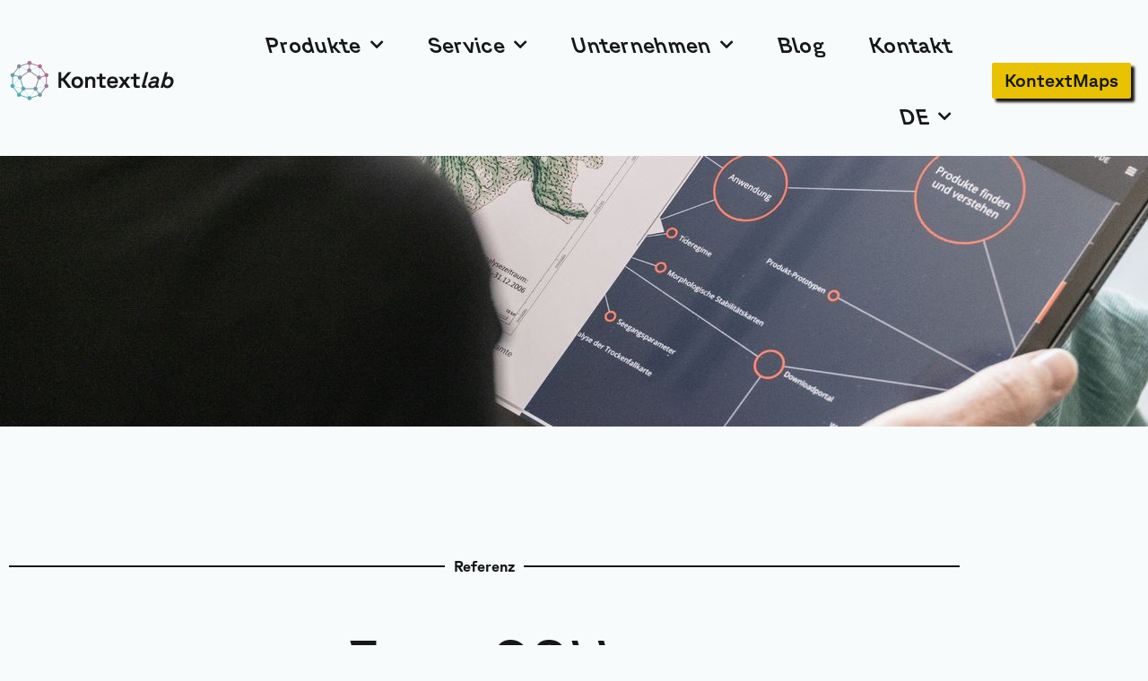

--- FILE ---
content_type: text/html; charset=UTF-8
request_url: https://www.kontextlab.com/unternehmen/referenzen/easy-gsh/
body_size: 18233
content:
<!doctype html>
<html lang="de-DE">
<head>
	<meta charset="UTF-8">
	<meta name="viewport" content="width=device-width, initial-scale=1">
	<link rel="profile" href="https://gmpg.org/xfn/11">
	<meta name='robots' content='index, follow, max-image-preview:large, max-snippet:-1, max-video-preview:-1' />

	<!-- This site is optimized with the Yoast SEO plugin v26.5 - https://yoast.com/wordpress/plugins/seo/ -->
	<title>Easy GSH - Kontextlab</title>
	<link rel="canonical" href="https://www.kontextlab.com/unternehmen/referenzen/easy-gsh/" />
	<meta property="og:locale" content="de_DE" />
	<meta property="og:type" content="article" />
	<meta property="og:title" content="Easy GSH - Kontextlab" />
	<meta property="og:description" content="Referenz Wissenschaftskommunikation der TU in Hamburg EasyGSH Informationsplattform – TUtech Innovation, Institut für Wasserbau der TU Hamburg. Eine breite Studie der TU Hamburg aus Forschungsdaten des Instituts für Wasserbau über die Deutsche Buch resultierte in einer Datenbank, die für Entscheidungsträger und sonstige Interessierte zugänglich gemacht werden sollte. Da die Daten bereits vorhanden und strukturiert waren, [&hellip;]" />
	<meta property="og:url" content="https://www.kontextlab.com/unternehmen/referenzen/easy-gsh/" />
	<meta property="og:site_name" content="Kontextlab" />
	<meta property="article:modified_time" content="2022-09-18T19:41:09+00:00" />
	<meta property="og:image" content="https://www.kontextlab.com/wp-content/uploads/2022/07/2205-Anwendung_Ipad-40.jpg.jpg" />
	<meta property="og:image:width" content="1280" />
	<meta property="og:image:height" content="854" />
	<meta property="og:image:type" content="image/jpeg" />
	<meta name="twitter:card" content="summary_large_image" />
	<meta name="twitter:label1" content="Geschätzte Lesezeit" />
	<meta name="twitter:data1" content="1 Minute" />
	<script type="application/ld+json" class="yoast-schema-graph">{"@context":"https://schema.org","@graph":[{"@type":"WebPage","@id":"https://www.kontextlab.com/unternehmen/referenzen/easy-gsh/","url":"https://www.kontextlab.com/unternehmen/referenzen/easy-gsh/","name":"Easy GSH - Kontextlab","isPartOf":{"@id":"https://www.kontextlab.com/#website"},"primaryImageOfPage":{"@id":"https://www.kontextlab.com/unternehmen/referenzen/easy-gsh/#primaryimage"},"image":{"@id":"https://www.kontextlab.com/unternehmen/referenzen/easy-gsh/#primaryimage"},"thumbnailUrl":"https://www.kontextlab.com/wp-content/uploads/2022/07/2205-Anwendung_Ipad-40.jpg.jpg","datePublished":"2022-07-18T10:42:26+00:00","dateModified":"2022-09-18T19:41:09+00:00","breadcrumb":{"@id":"https://www.kontextlab.com/unternehmen/referenzen/easy-gsh/#breadcrumb"},"inLanguage":"de","potentialAction":[{"@type":"ReadAction","target":["https://www.kontextlab.com/unternehmen/referenzen/easy-gsh/"]}]},{"@type":"ImageObject","inLanguage":"de","@id":"https://www.kontextlab.com/unternehmen/referenzen/easy-gsh/#primaryimage","url":"https://www.kontextlab.com/wp-content/uploads/2022/07/2205-Anwendung_Ipad-40.jpg.jpg","contentUrl":"https://www.kontextlab.com/wp-content/uploads/2022/07/2205-Anwendung_Ipad-40.jpg.jpg","width":1280,"height":854},{"@type":"BreadcrumbList","@id":"https://www.kontextlab.com/unternehmen/referenzen/easy-gsh/#breadcrumb","itemListElement":[{"@type":"ListItem","position":1,"name":"Startseite","item":"https://www.kontextlab.com/"},{"@type":"ListItem","position":2,"name":"Unternehmen","item":"https://www.kontextlab.com/unternehmen/"},{"@type":"ListItem","position":3,"name":"Referenzen","item":"https://www.kontextlab.com/unternehmen/referenzen/"},{"@type":"ListItem","position":4,"name":"Easy GSH"}]},{"@type":"WebSite","@id":"https://www.kontextlab.com/#website","url":"https://www.kontextlab.com/","name":"Kontextlab","description":"","publisher":{"@id":"https://www.kontextlab.com/#organization"},"potentialAction":[{"@type":"SearchAction","target":{"@type":"EntryPoint","urlTemplate":"https://www.kontextlab.com/?s={search_term_string}"},"query-input":{"@type":"PropertyValueSpecification","valueRequired":true,"valueName":"search_term_string"}}],"inLanguage":"de"},{"@type":"Organization","@id":"https://www.kontextlab.com/#organization","name":"Kontextlab","url":"https://www.kontextlab.com/","logo":{"@type":"ImageObject","inLanguage":"de","@id":"https://www.kontextlab.com/#/schema/logo/image/","url":"https://www.kontextlab.com/wp-content/uploads/2022/06/23-Ktl-Logo-RZ-farbe.svg","contentUrl":"https://www.kontextlab.com/wp-content/uploads/2022/06/23-Ktl-Logo-RZ-farbe.svg","width":800,"height":200,"caption":"Kontextlab"},"image":{"@id":"https://www.kontextlab.com/#/schema/logo/image/"},"sameAs":["https://www.linkedin.com/company/kontextlab/"]}]}</script>
	<!-- / Yoast SEO plugin. -->


<link rel="alternate" type="application/rss+xml" title="Kontextlab &raquo; Feed" href="https://www.kontextlab.com/feed/" />
<link rel="alternate" type="application/rss+xml" title="Kontextlab &raquo; Kommentar-Feed" href="https://www.kontextlab.com/comments/feed/" />
<link rel="alternate" title="oEmbed (JSON)" type="application/json+oembed" href="https://www.kontextlab.com/wp-json/oembed/1.0/embed?url=https%3A%2F%2Fwww.kontextlab.com%2Funternehmen%2Freferenzen%2Feasy-gsh%2F" />
<link rel="alternate" title="oEmbed (XML)" type="text/xml+oembed" href="https://www.kontextlab.com/wp-json/oembed/1.0/embed?url=https%3A%2F%2Fwww.kontextlab.com%2Funternehmen%2Freferenzen%2Feasy-gsh%2F&#038;format=xml" />
<style id='wp-img-auto-sizes-contain-inline-css'>
img:is([sizes=auto i],[sizes^="auto," i]){contain-intrinsic-size:3000px 1500px}
/*# sourceURL=wp-img-auto-sizes-contain-inline-css */
</style>
<style id='wp-emoji-styles-inline-css'>

	img.wp-smiley, img.emoji {
		display: inline !important;
		border: none !important;
		box-shadow: none !important;
		height: 1em !important;
		width: 1em !important;
		margin: 0 0.07em !important;
		vertical-align: -0.1em !important;
		background: none !important;
		padding: 0 !important;
	}
/*# sourceURL=wp-emoji-styles-inline-css */
</style>
<style id='global-styles-inline-css'>
:root{--wp--preset--aspect-ratio--square: 1;--wp--preset--aspect-ratio--4-3: 4/3;--wp--preset--aspect-ratio--3-4: 3/4;--wp--preset--aspect-ratio--3-2: 3/2;--wp--preset--aspect-ratio--2-3: 2/3;--wp--preset--aspect-ratio--16-9: 16/9;--wp--preset--aspect-ratio--9-16: 9/16;--wp--preset--color--black: #000000;--wp--preset--color--cyan-bluish-gray: #abb8c3;--wp--preset--color--white: #ffffff;--wp--preset--color--pale-pink: #f78da7;--wp--preset--color--vivid-red: #cf2e2e;--wp--preset--color--luminous-vivid-orange: #ff6900;--wp--preset--color--luminous-vivid-amber: #fcb900;--wp--preset--color--light-green-cyan: #7bdcb5;--wp--preset--color--vivid-green-cyan: #00d084;--wp--preset--color--pale-cyan-blue: #8ed1fc;--wp--preset--color--vivid-cyan-blue: #0693e3;--wp--preset--color--vivid-purple: #9b51e0;--wp--preset--gradient--vivid-cyan-blue-to-vivid-purple: linear-gradient(135deg,rgb(6,147,227) 0%,rgb(155,81,224) 100%);--wp--preset--gradient--light-green-cyan-to-vivid-green-cyan: linear-gradient(135deg,rgb(122,220,180) 0%,rgb(0,208,130) 100%);--wp--preset--gradient--luminous-vivid-amber-to-luminous-vivid-orange: linear-gradient(135deg,rgb(252,185,0) 0%,rgb(255,105,0) 100%);--wp--preset--gradient--luminous-vivid-orange-to-vivid-red: linear-gradient(135deg,rgb(255,105,0) 0%,rgb(207,46,46) 100%);--wp--preset--gradient--very-light-gray-to-cyan-bluish-gray: linear-gradient(135deg,rgb(238,238,238) 0%,rgb(169,184,195) 100%);--wp--preset--gradient--cool-to-warm-spectrum: linear-gradient(135deg,rgb(74,234,220) 0%,rgb(151,120,209) 20%,rgb(207,42,186) 40%,rgb(238,44,130) 60%,rgb(251,105,98) 80%,rgb(254,248,76) 100%);--wp--preset--gradient--blush-light-purple: linear-gradient(135deg,rgb(255,206,236) 0%,rgb(152,150,240) 100%);--wp--preset--gradient--blush-bordeaux: linear-gradient(135deg,rgb(254,205,165) 0%,rgb(254,45,45) 50%,rgb(107,0,62) 100%);--wp--preset--gradient--luminous-dusk: linear-gradient(135deg,rgb(255,203,112) 0%,rgb(199,81,192) 50%,rgb(65,88,208) 100%);--wp--preset--gradient--pale-ocean: linear-gradient(135deg,rgb(255,245,203) 0%,rgb(182,227,212) 50%,rgb(51,167,181) 100%);--wp--preset--gradient--electric-grass: linear-gradient(135deg,rgb(202,248,128) 0%,rgb(113,206,126) 100%);--wp--preset--gradient--midnight: linear-gradient(135deg,rgb(2,3,129) 0%,rgb(40,116,252) 100%);--wp--preset--font-size--small: 13px;--wp--preset--font-size--medium: 20px;--wp--preset--font-size--large: 36px;--wp--preset--font-size--x-large: 42px;--wp--preset--spacing--20: 0.44rem;--wp--preset--spacing--30: 0.67rem;--wp--preset--spacing--40: 1rem;--wp--preset--spacing--50: 1.5rem;--wp--preset--spacing--60: 2.25rem;--wp--preset--spacing--70: 3.38rem;--wp--preset--spacing--80: 5.06rem;--wp--preset--shadow--natural: 6px 6px 9px rgba(0, 0, 0, 0.2);--wp--preset--shadow--deep: 12px 12px 50px rgba(0, 0, 0, 0.4);--wp--preset--shadow--sharp: 6px 6px 0px rgba(0, 0, 0, 0.2);--wp--preset--shadow--outlined: 6px 6px 0px -3px rgb(255, 255, 255), 6px 6px rgb(0, 0, 0);--wp--preset--shadow--crisp: 6px 6px 0px rgb(0, 0, 0);}:root { --wp--style--global--content-size: 800px;--wp--style--global--wide-size: 1200px; }:where(body) { margin: 0; }.wp-site-blocks > .alignleft { float: left; margin-right: 2em; }.wp-site-blocks > .alignright { float: right; margin-left: 2em; }.wp-site-blocks > .aligncenter { justify-content: center; margin-left: auto; margin-right: auto; }:where(.wp-site-blocks) > * { margin-block-start: 24px; margin-block-end: 0; }:where(.wp-site-blocks) > :first-child { margin-block-start: 0; }:where(.wp-site-blocks) > :last-child { margin-block-end: 0; }:root { --wp--style--block-gap: 24px; }:root :where(.is-layout-flow) > :first-child{margin-block-start: 0;}:root :where(.is-layout-flow) > :last-child{margin-block-end: 0;}:root :where(.is-layout-flow) > *{margin-block-start: 24px;margin-block-end: 0;}:root :where(.is-layout-constrained) > :first-child{margin-block-start: 0;}:root :where(.is-layout-constrained) > :last-child{margin-block-end: 0;}:root :where(.is-layout-constrained) > *{margin-block-start: 24px;margin-block-end: 0;}:root :where(.is-layout-flex){gap: 24px;}:root :where(.is-layout-grid){gap: 24px;}.is-layout-flow > .alignleft{float: left;margin-inline-start: 0;margin-inline-end: 2em;}.is-layout-flow > .alignright{float: right;margin-inline-start: 2em;margin-inline-end: 0;}.is-layout-flow > .aligncenter{margin-left: auto !important;margin-right: auto !important;}.is-layout-constrained > .alignleft{float: left;margin-inline-start: 0;margin-inline-end: 2em;}.is-layout-constrained > .alignright{float: right;margin-inline-start: 2em;margin-inline-end: 0;}.is-layout-constrained > .aligncenter{margin-left: auto !important;margin-right: auto !important;}.is-layout-constrained > :where(:not(.alignleft):not(.alignright):not(.alignfull)){max-width: var(--wp--style--global--content-size);margin-left: auto !important;margin-right: auto !important;}.is-layout-constrained > .alignwide{max-width: var(--wp--style--global--wide-size);}body .is-layout-flex{display: flex;}.is-layout-flex{flex-wrap: wrap;align-items: center;}.is-layout-flex > :is(*, div){margin: 0;}body .is-layout-grid{display: grid;}.is-layout-grid > :is(*, div){margin: 0;}body{padding-top: 0px;padding-right: 0px;padding-bottom: 0px;padding-left: 0px;}a:where(:not(.wp-element-button)){text-decoration: underline;}:root :where(.wp-element-button, .wp-block-button__link){background-color: #32373c;border-width: 0;color: #fff;font-family: inherit;font-size: inherit;font-style: inherit;font-weight: inherit;letter-spacing: inherit;line-height: inherit;padding-top: calc(0.667em + 2px);padding-right: calc(1.333em + 2px);padding-bottom: calc(0.667em + 2px);padding-left: calc(1.333em + 2px);text-decoration: none;text-transform: inherit;}.has-black-color{color: var(--wp--preset--color--black) !important;}.has-cyan-bluish-gray-color{color: var(--wp--preset--color--cyan-bluish-gray) !important;}.has-white-color{color: var(--wp--preset--color--white) !important;}.has-pale-pink-color{color: var(--wp--preset--color--pale-pink) !important;}.has-vivid-red-color{color: var(--wp--preset--color--vivid-red) !important;}.has-luminous-vivid-orange-color{color: var(--wp--preset--color--luminous-vivid-orange) !important;}.has-luminous-vivid-amber-color{color: var(--wp--preset--color--luminous-vivid-amber) !important;}.has-light-green-cyan-color{color: var(--wp--preset--color--light-green-cyan) !important;}.has-vivid-green-cyan-color{color: var(--wp--preset--color--vivid-green-cyan) !important;}.has-pale-cyan-blue-color{color: var(--wp--preset--color--pale-cyan-blue) !important;}.has-vivid-cyan-blue-color{color: var(--wp--preset--color--vivid-cyan-blue) !important;}.has-vivid-purple-color{color: var(--wp--preset--color--vivid-purple) !important;}.has-black-background-color{background-color: var(--wp--preset--color--black) !important;}.has-cyan-bluish-gray-background-color{background-color: var(--wp--preset--color--cyan-bluish-gray) !important;}.has-white-background-color{background-color: var(--wp--preset--color--white) !important;}.has-pale-pink-background-color{background-color: var(--wp--preset--color--pale-pink) !important;}.has-vivid-red-background-color{background-color: var(--wp--preset--color--vivid-red) !important;}.has-luminous-vivid-orange-background-color{background-color: var(--wp--preset--color--luminous-vivid-orange) !important;}.has-luminous-vivid-amber-background-color{background-color: var(--wp--preset--color--luminous-vivid-amber) !important;}.has-light-green-cyan-background-color{background-color: var(--wp--preset--color--light-green-cyan) !important;}.has-vivid-green-cyan-background-color{background-color: var(--wp--preset--color--vivid-green-cyan) !important;}.has-pale-cyan-blue-background-color{background-color: var(--wp--preset--color--pale-cyan-blue) !important;}.has-vivid-cyan-blue-background-color{background-color: var(--wp--preset--color--vivid-cyan-blue) !important;}.has-vivid-purple-background-color{background-color: var(--wp--preset--color--vivid-purple) !important;}.has-black-border-color{border-color: var(--wp--preset--color--black) !important;}.has-cyan-bluish-gray-border-color{border-color: var(--wp--preset--color--cyan-bluish-gray) !important;}.has-white-border-color{border-color: var(--wp--preset--color--white) !important;}.has-pale-pink-border-color{border-color: var(--wp--preset--color--pale-pink) !important;}.has-vivid-red-border-color{border-color: var(--wp--preset--color--vivid-red) !important;}.has-luminous-vivid-orange-border-color{border-color: var(--wp--preset--color--luminous-vivid-orange) !important;}.has-luminous-vivid-amber-border-color{border-color: var(--wp--preset--color--luminous-vivid-amber) !important;}.has-light-green-cyan-border-color{border-color: var(--wp--preset--color--light-green-cyan) !important;}.has-vivid-green-cyan-border-color{border-color: var(--wp--preset--color--vivid-green-cyan) !important;}.has-pale-cyan-blue-border-color{border-color: var(--wp--preset--color--pale-cyan-blue) !important;}.has-vivid-cyan-blue-border-color{border-color: var(--wp--preset--color--vivid-cyan-blue) !important;}.has-vivid-purple-border-color{border-color: var(--wp--preset--color--vivid-purple) !important;}.has-vivid-cyan-blue-to-vivid-purple-gradient-background{background: var(--wp--preset--gradient--vivid-cyan-blue-to-vivid-purple) !important;}.has-light-green-cyan-to-vivid-green-cyan-gradient-background{background: var(--wp--preset--gradient--light-green-cyan-to-vivid-green-cyan) !important;}.has-luminous-vivid-amber-to-luminous-vivid-orange-gradient-background{background: var(--wp--preset--gradient--luminous-vivid-amber-to-luminous-vivid-orange) !important;}.has-luminous-vivid-orange-to-vivid-red-gradient-background{background: var(--wp--preset--gradient--luminous-vivid-orange-to-vivid-red) !important;}.has-very-light-gray-to-cyan-bluish-gray-gradient-background{background: var(--wp--preset--gradient--very-light-gray-to-cyan-bluish-gray) !important;}.has-cool-to-warm-spectrum-gradient-background{background: var(--wp--preset--gradient--cool-to-warm-spectrum) !important;}.has-blush-light-purple-gradient-background{background: var(--wp--preset--gradient--blush-light-purple) !important;}.has-blush-bordeaux-gradient-background{background: var(--wp--preset--gradient--blush-bordeaux) !important;}.has-luminous-dusk-gradient-background{background: var(--wp--preset--gradient--luminous-dusk) !important;}.has-pale-ocean-gradient-background{background: var(--wp--preset--gradient--pale-ocean) !important;}.has-electric-grass-gradient-background{background: var(--wp--preset--gradient--electric-grass) !important;}.has-midnight-gradient-background{background: var(--wp--preset--gradient--midnight) !important;}.has-small-font-size{font-size: var(--wp--preset--font-size--small) !important;}.has-medium-font-size{font-size: var(--wp--preset--font-size--medium) !important;}.has-large-font-size{font-size: var(--wp--preset--font-size--large) !important;}.has-x-large-font-size{font-size: var(--wp--preset--font-size--x-large) !important;}
:root :where(.wp-block-pullquote){font-size: 1.5em;line-height: 1.6;}
/*# sourceURL=global-styles-inline-css */
</style>
<link rel='stylesheet' id='wpml-legacy-horizontal-list-0-css' href='https://www.kontextlab.com/wp-content/plugins/sitepress-multilingual-cms/templates/language-switchers/legacy-list-horizontal/style.min.css?ver=1' media='all' />
<link rel='stylesheet' id='wpml-menu-item-0-css' href='https://www.kontextlab.com/wp-content/plugins/sitepress-multilingual-cms/templates/language-switchers/menu-item/style.min.css?ver=1' media='all' />
<link rel='stylesheet' id='cms-navigation-style-base-css' href='https://www.kontextlab.com/wp-content/plugins/wpml-cms-nav/res/css/cms-navigation-base.css?ver=1.5.6' media='screen' />
<link rel='stylesheet' id='cms-navigation-style-css' href='https://www.kontextlab.com/wp-content/plugins/wpml-cms-nav/res/css/cms-navigation.css?ver=1.5.6' media='screen' />
<link rel='stylesheet' id='hello-elementor-css' href='https://www.kontextlab.com/wp-content/themes/hello-elementor/assets/css/reset.css?ver=3.4.5' media='all' />
<link rel='stylesheet' id='hello-elementor-theme-style-css' href='https://www.kontextlab.com/wp-content/themes/hello-elementor/assets/css/theme.css?ver=3.4.5' media='all' />
<link rel='stylesheet' id='hello-elementor-header-footer-css' href='https://www.kontextlab.com/wp-content/themes/hello-elementor/assets/css/header-footer.css?ver=3.4.5' media='all' />
<link rel='stylesheet' id='elementor-frontend-css' href='https://www.kontextlab.com/wp-content/plugins/elementor/assets/css/frontend.min.css?ver=3.34.1' media='all' />
<link rel='stylesheet' id='widget-image-css' href='https://www.kontextlab.com/wp-content/plugins/elementor/assets/css/widget-image.min.css?ver=3.34.1' media='all' />
<link rel='stylesheet' id='widget-nav-menu-css' href='https://www.kontextlab.com/wp-content/plugins/elementor-pro/assets/css/widget-nav-menu.min.css?ver=3.33.1' media='all' />
<link rel='stylesheet' id='e-sticky-css' href='https://www.kontextlab.com/wp-content/plugins/elementor-pro/assets/css/modules/sticky.min.css?ver=3.33.1' media='all' />
<link rel='stylesheet' id='widget-heading-css' href='https://www.kontextlab.com/wp-content/plugins/elementor/assets/css/widget-heading.min.css?ver=3.34.1' media='all' />
<link rel='stylesheet' id='widget-image-gallery-css' href='https://www.kontextlab.com/wp-content/plugins/elementor/assets/css/widget-image-gallery.min.css?ver=3.34.1' media='all' />
<link rel='stylesheet' id='widget-social-icons-css' href='https://www.kontextlab.com/wp-content/plugins/elementor/assets/css/widget-social-icons.min.css?ver=3.34.1' media='all' />
<link rel='stylesheet' id='e-apple-webkit-css' href='https://www.kontextlab.com/wp-content/plugins/elementor/assets/css/conditionals/apple-webkit.min.css?ver=3.34.1' media='all' />
<link rel='stylesheet' id='elementor-icons-css' href='https://www.kontextlab.com/wp-content/plugins/elementor/assets/lib/eicons/css/elementor-icons.min.css?ver=5.45.0' media='all' />
<link rel='stylesheet' id='elementor-post-7-css' href='https://www.kontextlab.com/wp-content/uploads/elementor/css/post-7.css?ver=1768468748' media='all' />
<link rel='stylesheet' id='font-awesome-5-all-css' href='https://www.kontextlab.com/wp-content/plugins/elementor/assets/lib/font-awesome/css/all.min.css?ver=3.34.1' media='all' />
<link rel='stylesheet' id='font-awesome-4-shim-css' href='https://www.kontextlab.com/wp-content/plugins/elementor/assets/lib/font-awesome/css/v4-shims.min.css?ver=3.34.1' media='all' />
<link rel='stylesheet' id='widget-divider-css' href='https://www.kontextlab.com/wp-content/plugins/elementor/assets/css/widget-divider.min.css?ver=3.34.1' media='all' />
<link rel='stylesheet' id='swiper-css' href='https://www.kontextlab.com/wp-content/plugins/elementor/assets/lib/swiper/v8/css/swiper.min.css?ver=8.4.5' media='all' />
<link rel='stylesheet' id='e-swiper-css' href='https://www.kontextlab.com/wp-content/plugins/elementor/assets/css/conditionals/e-swiper.min.css?ver=3.34.1' media='all' />
<link rel='stylesheet' id='widget-gallery-css' href='https://www.kontextlab.com/wp-content/plugins/elementor-pro/assets/css/widget-gallery.min.css?ver=3.33.1' media='all' />
<link rel='stylesheet' id='elementor-gallery-css' href='https://www.kontextlab.com/wp-content/plugins/elementor/assets/lib/e-gallery/css/e-gallery.min.css?ver=1.2.0' media='all' />
<link rel='stylesheet' id='e-transitions-css' href='https://www.kontextlab.com/wp-content/plugins/elementor-pro/assets/css/conditionals/transitions.min.css?ver=3.33.1' media='all' />
<link rel='stylesheet' id='widget-form-css' href='https://www.kontextlab.com/wp-content/plugins/elementor-pro/assets/css/widget-form.min.css?ver=3.33.1' media='all' />
<link rel='stylesheet' id='elementor-post-4116-css' href='https://www.kontextlab.com/wp-content/uploads/elementor/css/post-4116.css?ver=1768479131' media='all' />
<link rel='stylesheet' id='elementor-post-780-css' href='https://www.kontextlab.com/wp-content/uploads/elementor/css/post-780.css?ver=1768468749' media='all' />
<link rel='stylesheet' id='elementor-post-862-css' href='https://www.kontextlab.com/wp-content/uploads/elementor/css/post-862.css?ver=1768468749' media='all' />
<link rel='stylesheet' id='borlabs-cookie-custom-css' href='https://www.kontextlab.com/wp-content/cache/borlabs-cookie/1/borlabs-cookie-1-de.css?ver=3.3.23-40' media='all' />
<link rel='stylesheet' id='sib-front-css-css' href='https://www.kontextlab.com/wp-content/plugins/mailin/css/mailin-front.css?ver=6.9' media='all' />
<link rel='stylesheet' id='elementor-icons-shared-0-css' href='https://www.kontextlab.com/wp-content/plugins/elementor/assets/lib/font-awesome/css/fontawesome.min.css?ver=5.15.3' media='all' />
<link rel='stylesheet' id='elementor-icons-fa-solid-css' href='https://www.kontextlab.com/wp-content/plugins/elementor/assets/lib/font-awesome/css/solid.min.css?ver=5.15.3' media='all' />
<link rel='stylesheet' id='elementor-icons-fa-brands-css' href='https://www.kontextlab.com/wp-content/plugins/elementor/assets/lib/font-awesome/css/brands.min.css?ver=5.15.3' media='all' />
<script id="wpml-cookie-js-extra">
var wpml_cookies = {"wp-wpml_current_language":{"value":"de","expires":1,"path":"/"}};
var wpml_cookies = {"wp-wpml_current_language":{"value":"de","expires":1,"path":"/"}};
//# sourceURL=wpml-cookie-js-extra
</script>
<script src="https://www.kontextlab.com/wp-content/plugins/sitepress-multilingual-cms/res/js/cookies/language-cookie.js?ver=486900" id="wpml-cookie-js" defer data-wp-strategy="defer"></script>
<script src="https://www.kontextlab.com/wp-includes/js/jquery/jquery.min.js?ver=3.7.1" id="jquery-core-js"></script>
<script src="https://www.kontextlab.com/wp-includes/js/jquery/jquery-migrate.min.js?ver=3.4.1" id="jquery-migrate-js"></script>
<script src="https://www.kontextlab.com/wp-content/plugins/elementor/assets/lib/font-awesome/js/v4-shims.min.js?ver=3.34.1" id="font-awesome-4-shim-js"></script>
<script data-no-optimize="1" data-no-minify="1" data-cfasync="false" src="https://www.kontextlab.com/wp-content/cache/borlabs-cookie/1/borlabs-cookie-config-de.json.js?ver=3.3.23-44" id="borlabs-cookie-config-js"></script>
<script data-no-optimize="1" data-no-minify="1" data-cfasync="false" src="https://www.kontextlab.com/wp-content/plugins/borlabs-cookie/assets/javascript/borlabs-cookie-prioritize.min.js?ver=3.3.23" id="borlabs-cookie-prioritize-js"></script>
<script id="sib-front-js-js-extra">
var sibErrMsg = {"invalidMail":"Please fill out valid email address","requiredField":"Please fill out required fields","invalidDateFormat":"Please fill out valid date format","invalidSMSFormat":"Please fill out valid phone number"};
var ajax_sib_front_object = {"ajax_url":"https://www.kontextlab.com/wp-admin/admin-ajax.php","ajax_nonce":"1c6bf2f3da","flag_url":"https://www.kontextlab.com/wp-content/plugins/mailin/img/flags/"};
//# sourceURL=sib-front-js-js-extra
</script>
<script src="https://www.kontextlab.com/wp-content/plugins/mailin/js/mailin-front.js?ver=1763463065" id="sib-front-js-js"></script>
<link rel="https://api.w.org/" href="https://www.kontextlab.com/wp-json/" /><link rel="alternate" title="JSON" type="application/json" href="https://www.kontextlab.com/wp-json/wp/v2/pages/4116" /><link rel="EditURI" type="application/rsd+xml" title="RSD" href="https://www.kontextlab.com/xmlrpc.php?rsd" />
<meta name="generator" content="WordPress 6.9" />
<link rel='shortlink' href='https://www.kontextlab.com/?p=4116' />
<meta name="generator" content="WPML ver:4.8.6 stt:1,3;" />
<meta name="generator" content="Elementor 3.34.1; settings: css_print_method-external, google_font-enabled, font_display-auto">
			<style>
				.e-con.e-parent:nth-of-type(n+4):not(.e-lazyloaded):not(.e-no-lazyload),
				.e-con.e-parent:nth-of-type(n+4):not(.e-lazyloaded):not(.e-no-lazyload) * {
					background-image: none !important;
				}
				@media screen and (max-height: 1024px) {
					.e-con.e-parent:nth-of-type(n+3):not(.e-lazyloaded):not(.e-no-lazyload),
					.e-con.e-parent:nth-of-type(n+3):not(.e-lazyloaded):not(.e-no-lazyload) * {
						background-image: none !important;
					}
				}
				@media screen and (max-height: 640px) {
					.e-con.e-parent:nth-of-type(n+2):not(.e-lazyloaded):not(.e-no-lazyload),
					.e-con.e-parent:nth-of-type(n+2):not(.e-lazyloaded):not(.e-no-lazyload) * {
						background-image: none !important;
					}
				}
			</style>
						<meta name="theme-color" content="#F8FBFB">
			<link rel="icon" href="https://www.kontextlab.com/wp-content/uploads/2023/09/cropped-23-Ktl-Favicon-32x32.png" sizes="32x32" />
<link rel="icon" href="https://www.kontextlab.com/wp-content/uploads/2023/09/cropped-23-Ktl-Favicon-192x192.png" sizes="192x192" />
<link rel="apple-touch-icon" href="https://www.kontextlab.com/wp-content/uploads/2023/09/cropped-23-Ktl-Favicon-180x180.png" />
<meta name="msapplication-TileImage" content="https://www.kontextlab.com/wp-content/uploads/2023/09/cropped-23-Ktl-Favicon-270x270.png" />
		<style id="wp-custom-css">
			.dialog-prevent-scroll .otgs-development-site-front-end {
    display: none;
}		</style>
		</head>
<body class="wp-singular page-template page-template-elementor_header_footer page page-id-4116 page-child parent-pageid-668 wp-custom-logo wp-embed-responsive wp-theme-hello-elementor hello-elementor-default elementor-default elementor-template-full-width elementor-kit-7 elementor-page elementor-page-4116">


<a class="skip-link screen-reader-text" href="#content">Zum Inhalt springen</a>

		<header data-elementor-type="header" data-elementor-id="780" class="elementor elementor-780 elementor-location-header" data-elementor-post-type="elementor_library">
					<section class="elementor-section elementor-top-section elementor-element elementor-element-18a60d8 elementor-section-full_width elementor-section-height-min-height elementor-section-stretched elementor-hidden-mobile elementor-hidden-tablet elementor-section-height-default elementor-section-items-middle" data-id="18a60d8" data-element_type="section" data-settings="{&quot;stretch_section&quot;:&quot;section-stretched&quot;,&quot;sticky&quot;:&quot;top&quot;,&quot;sticky_on&quot;:[&quot;desktop&quot;,&quot;tablet&quot;,&quot;mobile&quot;],&quot;sticky_offset&quot;:0,&quot;sticky_effects_offset&quot;:0,&quot;sticky_anchor_link_offset&quot;:0}">
						<div class="elementor-container elementor-column-gap-default">
					<div class="elementor-column elementor-col-33 elementor-top-column elementor-element elementor-element-b6bcdf7 elementor-hidden-tablet elementor-hidden-mobile" data-id="b6bcdf7" data-element_type="column">
			<div class="elementor-widget-wrap elementor-element-populated">
						<div class="elementor-element elementor-element-11a4cb7 elementor-widget elementor-widget-theme-site-logo elementor-widget-image" data-id="11a4cb7" data-element_type="widget" data-widget_type="theme-site-logo.default">
				<div class="elementor-widget-container">
											<a href="https://www.kontextlab.com">
			<img width="800" height="200" src="https://www.kontextlab.com/wp-content/uploads/2022/06/23-Ktl-Logo-RZ-farbe.svg" class="attachment-full size-full wp-image-5956" alt="" />				</a>
											</div>
				</div>
					</div>
		</div>
				<div class="elementor-column elementor-col-33 elementor-top-column elementor-element elementor-element-1c728f7" data-id="1c728f7" data-element_type="column">
			<div class="elementor-widget-wrap elementor-element-populated">
						<div class="elementor-element elementor-element-14252c3 elementor-nav-menu__align-end elementor-hidden-tablet elementor-hidden-mobile elementor-nav-menu--dropdown-none elementor-widget elementor-widget-nav-menu" data-id="14252c3" data-element_type="widget" data-settings="{&quot;submenu_icon&quot;:{&quot;value&quot;:&quot;&lt;i class=\&quot;fas fa-chevron-down\&quot; aria-hidden=\&quot;true\&quot;&gt;&lt;\/i&gt;&quot;,&quot;library&quot;:&quot;fa-solid&quot;},&quot;layout&quot;:&quot;horizontal&quot;}" data-widget_type="nav-menu.default">
				<div class="elementor-widget-container">
								<nav aria-label="Menü" class="elementor-nav-menu--main elementor-nav-menu__container elementor-nav-menu--layout-horizontal e--pointer-underline e--animation-fade">
				<ul id="menu-1-14252c3" class="elementor-nav-menu"><li class="menu-item menu-item-type-post_type menu-item-object-page menu-item-has-children menu-item-4951"><a href="https://www.kontextlab.com/produkte/" class="elementor-item">Produkte</a>
<ul class="sub-menu elementor-nav-menu--dropdown">
	<li class="menu-item menu-item-type-post_type menu-item-object-page menu-item-712"><a href="https://www.kontextlab.com/produkte/kontextmaps/" class="elementor-sub-item">KontextMaps</a></li>
	<li class="menu-item menu-item-type-post_type menu-item-object-page menu-item-711"><a href="https://www.kontextlab.com/produkte/der-kontext/" class="elementor-sub-item">Der Kontext</a></li>
</ul>
</li>
<li class="menu-item menu-item-type-post_type menu-item-object-page menu-item-has-children menu-item-4950"><a href="https://www.kontextlab.com/service/" class="elementor-item">Service</a>
<ul class="sub-menu elementor-nav-menu--dropdown">
	<li class="menu-item menu-item-type-post_type menu-item-object-page menu-item-710"><a href="https://www.kontextlab.com/service/consulting/" class="elementor-sub-item">Consulting</a></li>
	<li class="menu-item menu-item-type-post_type menu-item-object-page menu-item-709"><a href="https://www.kontextlab.com/service/publishing/" class="elementor-sub-item">Publishing</a></li>
</ul>
</li>
<li class="menu-item menu-item-type-post_type menu-item-object-page current-page-ancestor menu-item-has-children menu-item-4952"><a href="https://www.kontextlab.com/unternehmen/" class="elementor-item">Unternehmen</a>
<ul class="sub-menu elementor-nav-menu--dropdown">
	<li class="menu-item menu-item-type-post_type menu-item-object-page menu-item-714"><a href="https://www.kontextlab.com/unternehmen/ueber-uns/" class="elementor-sub-item">Über uns</a></li>
	<li class="menu-item menu-item-type-post_type menu-item-object-page current-page-ancestor menu-item-715"><a href="https://www.kontextlab.com/unternehmen/referenzen/" class="elementor-sub-item">Referenzen</a></li>
	<li class="menu-item menu-item-type-post_type menu-item-object-page menu-item-713"><a href="https://www.kontextlab.com/unternehmen/partner/" class="elementor-sub-item">Partner</a></li>
	<li class="menu-item menu-item-type-post_type menu-item-object-page menu-item-5512"><a href="https://www.kontextlab.com/unternehmen/jobs/" class="elementor-sub-item">Jobs</a></li>
</ul>
</li>
<li class="menu-item menu-item-type-post_type menu-item-object-page menu-item-716"><a href="https://www.kontextlab.com/blog/" class="elementor-item">Blog</a></li>
<li class="menu-item menu-item-type-post_type menu-item-object-page menu-item-708"><a href="https://www.kontextlab.com/kontakt/" class="elementor-item">Kontakt</a></li>
<li class="menu-item wpml-ls-slot-17 wpml-ls-item wpml-ls-item-de wpml-ls-current-language wpml-ls-menu-item wpml-ls-first-item menu-item-type-wpml_ls_menu_item menu-item-object-wpml_ls_menu_item menu-item-has-children menu-item-wpml-ls-17-de"><a href="https://www.kontextlab.com/unternehmen/referenzen/easy-gsh/" role="menuitem" class="elementor-item"><span class="wpml-ls-native" lang="de">DE</span></a>
<ul class="sub-menu elementor-nav-menu--dropdown">
	<li class="menu-item wpml-ls-slot-17 wpml-ls-item wpml-ls-item-en wpml-ls-menu-item wpml-ls-last-item menu-item-type-wpml_ls_menu_item menu-item-object-wpml_ls_menu_item menu-item-wpml-ls-17-en"><a href="https://www.kontextlab.com/en/company/references/easy-gsh/" title="Zu EN wechseln" aria-label="Zu EN wechseln" role="menuitem" class="elementor-sub-item"><span class="wpml-ls-native" lang="en">EN</span></a></li>
</ul>
</li>
</ul>			</nav>
						<nav class="elementor-nav-menu--dropdown elementor-nav-menu__container" aria-hidden="true">
				<ul id="menu-2-14252c3" class="elementor-nav-menu"><li class="menu-item menu-item-type-post_type menu-item-object-page menu-item-has-children menu-item-4951"><a href="https://www.kontextlab.com/produkte/" class="elementor-item" tabindex="-1">Produkte</a>
<ul class="sub-menu elementor-nav-menu--dropdown">
	<li class="menu-item menu-item-type-post_type menu-item-object-page menu-item-712"><a href="https://www.kontextlab.com/produkte/kontextmaps/" class="elementor-sub-item" tabindex="-1">KontextMaps</a></li>
	<li class="menu-item menu-item-type-post_type menu-item-object-page menu-item-711"><a href="https://www.kontextlab.com/produkte/der-kontext/" class="elementor-sub-item" tabindex="-1">Der Kontext</a></li>
</ul>
</li>
<li class="menu-item menu-item-type-post_type menu-item-object-page menu-item-has-children menu-item-4950"><a href="https://www.kontextlab.com/service/" class="elementor-item" tabindex="-1">Service</a>
<ul class="sub-menu elementor-nav-menu--dropdown">
	<li class="menu-item menu-item-type-post_type menu-item-object-page menu-item-710"><a href="https://www.kontextlab.com/service/consulting/" class="elementor-sub-item" tabindex="-1">Consulting</a></li>
	<li class="menu-item menu-item-type-post_type menu-item-object-page menu-item-709"><a href="https://www.kontextlab.com/service/publishing/" class="elementor-sub-item" tabindex="-1">Publishing</a></li>
</ul>
</li>
<li class="menu-item menu-item-type-post_type menu-item-object-page current-page-ancestor menu-item-has-children menu-item-4952"><a href="https://www.kontextlab.com/unternehmen/" class="elementor-item" tabindex="-1">Unternehmen</a>
<ul class="sub-menu elementor-nav-menu--dropdown">
	<li class="menu-item menu-item-type-post_type menu-item-object-page menu-item-714"><a href="https://www.kontextlab.com/unternehmen/ueber-uns/" class="elementor-sub-item" tabindex="-1">Über uns</a></li>
	<li class="menu-item menu-item-type-post_type menu-item-object-page current-page-ancestor menu-item-715"><a href="https://www.kontextlab.com/unternehmen/referenzen/" class="elementor-sub-item" tabindex="-1">Referenzen</a></li>
	<li class="menu-item menu-item-type-post_type menu-item-object-page menu-item-713"><a href="https://www.kontextlab.com/unternehmen/partner/" class="elementor-sub-item" tabindex="-1">Partner</a></li>
	<li class="menu-item menu-item-type-post_type menu-item-object-page menu-item-5512"><a href="https://www.kontextlab.com/unternehmen/jobs/" class="elementor-sub-item" tabindex="-1">Jobs</a></li>
</ul>
</li>
<li class="menu-item menu-item-type-post_type menu-item-object-page menu-item-716"><a href="https://www.kontextlab.com/blog/" class="elementor-item" tabindex="-1">Blog</a></li>
<li class="menu-item menu-item-type-post_type menu-item-object-page menu-item-708"><a href="https://www.kontextlab.com/kontakt/" class="elementor-item" tabindex="-1">Kontakt</a></li>
<li class="menu-item wpml-ls-slot-17 wpml-ls-item wpml-ls-item-de wpml-ls-current-language wpml-ls-menu-item wpml-ls-first-item menu-item-type-wpml_ls_menu_item menu-item-object-wpml_ls_menu_item menu-item-has-children menu-item-wpml-ls-17-de"><a href="https://www.kontextlab.com/unternehmen/referenzen/easy-gsh/" role="menuitem" class="elementor-item" tabindex="-1"><span class="wpml-ls-native" lang="de">DE</span></a>
<ul class="sub-menu elementor-nav-menu--dropdown">
	<li class="menu-item wpml-ls-slot-17 wpml-ls-item wpml-ls-item-en wpml-ls-menu-item wpml-ls-last-item menu-item-type-wpml_ls_menu_item menu-item-object-wpml_ls_menu_item menu-item-wpml-ls-17-en"><a href="https://www.kontextlab.com/en/company/references/easy-gsh/" title="Zu EN wechseln" aria-label="Zu EN wechseln" role="menuitem" class="elementor-sub-item" tabindex="-1"><span class="wpml-ls-native" lang="en">EN</span></a></li>
</ul>
</li>
</ul>			</nav>
						</div>
				</div>
					</div>
		</div>
				<div class="elementor-column elementor-col-33 elementor-top-column elementor-element elementor-element-5f50834" data-id="5f50834" data-element_type="column" data-settings="{&quot;background_background&quot;:&quot;classic&quot;}">
			<div class="elementor-widget-wrap elementor-element-populated">
						<div class="elementor-element elementor-element-ef142c5 elementor-align-justify elementor-hidden-tablet elementor-hidden-mobile elementor-widget elementor-widget-button" data-id="ef142c5" data-element_type="widget" data-widget_type="button.default">
				<div class="elementor-widget-container">
									<div class="elementor-button-wrapper">
					<a class="elementor-button elementor-button-link elementor-size-xs" href="https://kontextmaps.com" target="_blank">
						<span class="elementor-button-content-wrapper">
									<span class="elementor-button-text">KontextMaps</span>
					</span>
					</a>
				</div>
								</div>
				</div>
					</div>
		</div>
					</div>
		</section>
				<section class="elementor-section elementor-top-section elementor-element elementor-element-8a69d58 elementor-section-full_width elementor-section-height-min-height elementor-section-stretched elementor-hidden-desktop elementor-section-height-default elementor-section-items-middle" data-id="8a69d58" data-element_type="section" data-settings="{&quot;stretch_section&quot;:&quot;section-stretched&quot;,&quot;sticky&quot;:&quot;top&quot;,&quot;sticky_on&quot;:[&quot;desktop&quot;,&quot;tablet&quot;,&quot;mobile&quot;],&quot;sticky_offset&quot;:0,&quot;sticky_effects_offset&quot;:0,&quot;sticky_anchor_link_offset&quot;:0}">
						<div class="elementor-container elementor-column-gap-default">
					<div class="elementor-column elementor-col-50 elementor-top-column elementor-element elementor-element-0776408" data-id="0776408" data-element_type="column">
			<div class="elementor-widget-wrap elementor-element-populated">
						<div class="elementor-element elementor-element-f3e05f1 elementor-widget elementor-widget-theme-site-logo elementor-widget-image" data-id="f3e05f1" data-element_type="widget" data-widget_type="theme-site-logo.default">
				<div class="elementor-widget-container">
											<a href="https://www.kontextlab.com">
			<img width="800" height="200" src="https://www.kontextlab.com/wp-content/uploads/2022/06/23-Ktl-Logo-RZ-farbe.svg" class="attachment-full size-full wp-image-5956" alt="" />				</a>
											</div>
				</div>
					</div>
		</div>
				<div class="elementor-column elementor-col-50 elementor-top-column elementor-element elementor-element-ac172f6" data-id="ac172f6" data-element_type="column">
			<div class="elementor-widget-wrap elementor-element-populated">
						<div class="elementor-element elementor-element-2f2d921 elementor-view-default elementor-widget elementor-widget-icon" data-id="2f2d921" data-element_type="widget" data-widget_type="icon.default">
				<div class="elementor-widget-container">
							<div class="elementor-icon-wrapper">
			<a class="elementor-icon" href="#elementor-action%3Aaction%3Dpopup%3Aopen%26settings%3DeyJpZCI6MzU5NCwidG9nZ2xlIjpmYWxzZX0%3D">
			<i aria-hidden="true" class="fas fa-bars"></i>			</a>
		</div>
						</div>
				</div>
					</div>
		</div>
					</div>
		</section>
				</header>
				<div data-elementor-type="wp-page" data-elementor-id="4116" class="elementor elementor-4116" data-elementor-post-type="page">
						<section class="elementor-section elementor-top-section elementor-element elementor-element-1dfe1bd0 elementor-section-full_width elementor-section-height-min-height elementor-section-height-default elementor-section-items-middle" data-id="1dfe1bd0" data-element_type="section">
						<div class="elementor-container elementor-column-gap-no">
					<div class="elementor-column elementor-col-100 elementor-top-column elementor-element elementor-element-20aa5204" data-id="20aa5204" data-element_type="column">
			<div class="elementor-widget-wrap elementor-element-populated">
						<div class="elementor-element elementor-element-5b12aa56 elementor-widget elementor-widget-theme-post-featured-image elementor-widget-image" data-id="5b12aa56" data-element_type="widget" data-widget_type="theme-post-featured-image.default">
				<div class="elementor-widget-container">
															<img fetchpriority="high" decoding="async" width="1280" height="854" src="https://www.kontextlab.com/wp-content/uploads/2022/07/2205-Anwendung_Ipad-40.jpg.jpg" class="attachment-full size-full wp-image-4326" alt="" srcset="https://www.kontextlab.com/wp-content/uploads/2022/07/2205-Anwendung_Ipad-40.jpg.jpg 1280w, https://www.kontextlab.com/wp-content/uploads/2022/07/2205-Anwendung_Ipad-40.jpg-300x200.jpg 300w, https://www.kontextlab.com/wp-content/uploads/2022/07/2205-Anwendung_Ipad-40.jpg-1024x683.jpg 1024w, https://www.kontextlab.com/wp-content/uploads/2022/07/2205-Anwendung_Ipad-40.jpg-768x512.jpg 768w" sizes="(max-width: 1280px) 100vw, 1280px" />															</div>
				</div>
					</div>
		</div>
					</div>
		</section>
				<section class="elementor-section elementor-top-section elementor-element elementor-element-6dcb84be elementor-section-boxed elementor-section-height-default elementor-section-height-default" data-id="6dcb84be" data-element_type="section">
						<div class="elementor-container elementor-column-gap-default">
					<div class="elementor-column elementor-col-100 elementor-top-column elementor-element elementor-element-1af8878c" data-id="1af8878c" data-element_type="column">
			<div class="elementor-widget-wrap elementor-element-populated">
						<div class="elementor-element elementor-element-1710180 elementor-widget-divider--view-line_text elementor-widget-divider--element-align-center elementor-widget elementor-widget-divider" data-id="1710180" data-element_type="widget" data-widget_type="divider.default">
				<div class="elementor-widget-container">
							<div class="elementor-divider">
			<span class="elementor-divider-separator">
							<span class="elementor-divider__text elementor-divider__element">
				Referenz				</span>
						</span>
		</div>
						</div>
				</div>
				<div class="elementor-element elementor-element-4b74fce9 elementor-widget elementor-widget-theme-post-title elementor-page-title elementor-widget-heading" data-id="4b74fce9" data-element_type="widget" data-widget_type="theme-post-title.default">
				<div class="elementor-widget-container">
					<h3 class="elementor-heading-title elementor-size-default">Easy GSH</h3>				</div>
				</div>
				<div class="elementor-element elementor-element-7048b875 elementor-widget elementor-widget-heading" data-id="7048b875" data-element_type="widget" data-widget_type="heading.default">
				<div class="elementor-widget-container">
					<h4 class="elementor-heading-title elementor-size-default">Wissenschaftskommunikation der TU in Hamburg</h4>				</div>
				</div>
					</div>
		</div>
					</div>
		</section>
				<section class="elementor-section elementor-top-section elementor-element elementor-element-59fff593 elementor-section-boxed elementor-section-height-default elementor-section-height-default" data-id="59fff593" data-element_type="section">
						<div class="elementor-container elementor-column-gap-default">
					<div class="elementor-column elementor-col-100 elementor-top-column elementor-element elementor-element-1b24d2f4" data-id="1b24d2f4" data-element_type="column">
			<div class="elementor-widget-wrap elementor-element-populated">
						<div class="elementor-element elementor-element-7ab4fe70 elementor-widget elementor-widget-text-editor" data-id="7ab4fe70" data-element_type="widget" data-widget_type="text-editor.default">
				<div class="elementor-widget-container">
									EasyGSH Informationsplattform – TUtech Innovation, Institut für Wasserbau der TU Hamburg. <br>
<br>

Eine breite Studie der TU Hamburg aus Forschungsdaten des Instituts für Wasserbau über die Deutsche Buch resultierte in einer Datenbank, die für Entscheidungsträger und sonstige Interessierte zugänglich gemacht werden sollte. 
Da die Daten bereits vorhanden und strukturiert waren, mussten wir eine passende Schnittstelle sowie das Design erstellen. Beides ließ sich schnell umsetzen. <br><br>Da sich einige der Daten automatisiert Updaten ist die entstandene Wissenslandkarte “lebendig”, stetig verändert sich der Inhalt. 
Das Ergebnis ist auf der Website von Easy GSH eingebunden. 
								</div>
				</div>
					</div>
		</div>
					</div>
		</section>
				<section class="elementor-section elementor-top-section elementor-element elementor-element-1a598c93 elementor-section-full_width elementor-section-height-default elementor-section-height-default" data-id="1a598c93" data-element_type="section">
						<div class="elementor-container elementor-column-gap-no">
					<div class="elementor-column elementor-col-100 elementor-top-column elementor-element elementor-element-4de6337a" data-id="4de6337a" data-element_type="column">
			<div class="elementor-widget-wrap elementor-element-populated">
						<div class="elementor-element elementor-element-297ecc4d elementor-widget elementor-widget-gallery" data-id="297ecc4d" data-element_type="widget" data-settings="{&quot;columns&quot;:3,&quot;aspect_ratio&quot;:&quot;16:9&quot;,&quot;lazyload&quot;:&quot;yes&quot;,&quot;gallery_layout&quot;:&quot;grid&quot;,&quot;columns_tablet&quot;:2,&quot;columns_mobile&quot;:1,&quot;gap&quot;:{&quot;unit&quot;:&quot;px&quot;,&quot;size&quot;:10,&quot;sizes&quot;:[]},&quot;gap_tablet&quot;:{&quot;unit&quot;:&quot;px&quot;,&quot;size&quot;:10,&quot;sizes&quot;:[]},&quot;gap_mobile&quot;:{&quot;unit&quot;:&quot;px&quot;,&quot;size&quot;:10,&quot;sizes&quot;:[]},&quot;link_to&quot;:&quot;file&quot;,&quot;content_hover_animation&quot;:&quot;fade-in&quot;}" data-widget_type="gallery.default">
				<div class="elementor-widget-container">
							<div class="elementor-gallery__container">
							<a class="e-gallery-item elementor-gallery-item elementor-animated-content" href="https://www.kontextlab.com/wp-content/uploads/2022/07/2205-Anwendung_Ipad-42.jpg.jpg" data-elementor-open-lightbox="yes" data-elementor-lightbox-slideshow="297ecc4d" data-elementor-lightbox-title="2205-Anwendung_Ipad-42.jpg" data-e-action-hash="#elementor-action%3Aaction%3Dlightbox%26settings%3DeyJpZCI6NDMzMCwidXJsIjoiaHR0cHM6XC9cL3d3dy5rb250ZXh0bGFiLmNvbVwvd3AtY29udGVudFwvdXBsb2Fkc1wvMjAyMlwvMDdcLzIyMDUtQW53ZW5kdW5nX0lwYWQtNDIuanBnLmpwZyIsInNsaWRlc2hvdyI6IjI5N2VjYzRkIn0%3D">
					<div class="e-gallery-image elementor-gallery-item__image" data-thumbnail="https://www.kontextlab.com/wp-content/uploads/2022/07/2205-Anwendung_Ipad-42.jpg.jpg" data-width="1280" data-height="854" aria-label="" role="img" ></div>
														</a>
							<a class="e-gallery-item elementor-gallery-item elementor-animated-content" href="https://www.kontextlab.com/wp-content/uploads/2022/07/2205-Anwendung_Ipad-41.jpg.jpg" data-elementor-open-lightbox="yes" data-elementor-lightbox-slideshow="297ecc4d" data-elementor-lightbox-title="2205-Anwendung_Ipad-41.jpg" data-e-action-hash="#elementor-action%3Aaction%3Dlightbox%26settings%3DeyJpZCI6NDMyOCwidXJsIjoiaHR0cHM6XC9cL3d3dy5rb250ZXh0bGFiLmNvbVwvd3AtY29udGVudFwvdXBsb2Fkc1wvMjAyMlwvMDdcLzIyMDUtQW53ZW5kdW5nX0lwYWQtNDEuanBnLmpwZyIsInNsaWRlc2hvdyI6IjI5N2VjYzRkIn0%3D">
					<div class="e-gallery-image elementor-gallery-item__image" data-thumbnail="https://www.kontextlab.com/wp-content/uploads/2022/07/2205-Anwendung_Ipad-41.jpg.jpg" data-width="1280" data-height="854" aria-label="" role="img" ></div>
														</a>
							<a class="e-gallery-item elementor-gallery-item elementor-animated-content" href="https://www.kontextlab.com/wp-content/uploads/2022/07/2205-Anwendung_Ipad-39.jpg.jpg" data-elementor-open-lightbox="yes" data-elementor-lightbox-slideshow="297ecc4d" data-elementor-lightbox-title="2205-Anwendung_Ipad-39.jpg" data-e-action-hash="#elementor-action%3Aaction%3Dlightbox%26settings%3DeyJpZCI6NDMyNCwidXJsIjoiaHR0cHM6XC9cL3d3dy5rb250ZXh0bGFiLmNvbVwvd3AtY29udGVudFwvdXBsb2Fkc1wvMjAyMlwvMDdcLzIyMDUtQW53ZW5kdW5nX0lwYWQtMzkuanBnLmpwZyIsInNsaWRlc2hvdyI6IjI5N2VjYzRkIn0%3D">
					<div class="e-gallery-image elementor-gallery-item__image" data-thumbnail="https://www.kontextlab.com/wp-content/uploads/2022/07/2205-Anwendung_Ipad-39.jpg.jpg" data-width="1280" data-height="854" aria-label="" role="img" ></div>
														</a>
					</div>
					</div>
				</div>
					</div>
		</div>
					</div>
		</section>
				<section class="elementor-section elementor-top-section elementor-element elementor-element-2547235d elementor-section-boxed elementor-section-height-default elementor-section-height-default" data-id="2547235d" data-element_type="section">
						<div class="elementor-container elementor-column-gap-default">
					<div class="elementor-column elementor-col-100 elementor-top-column elementor-element elementor-element-5ced25a1" data-id="5ced25a1" data-element_type="column">
			<div class="elementor-widget-wrap elementor-element-populated">
						<div class="elementor-element elementor-element-3c581e2d elementor-widget elementor-widget-heading" data-id="3c581e2d" data-element_type="widget" data-widget_type="heading.default">
				<div class="elementor-widget-container">
					<h3 class="elementor-heading-title elementor-size-default">Projektinfos</h3>				</div>
				</div>
					</div>
		</div>
					</div>
		</section>
				<section class="elementor-section elementor-top-section elementor-element elementor-element-43ae33a elementor-section-boxed elementor-section-height-default elementor-section-height-default" data-id="43ae33a" data-element_type="section">
						<div class="elementor-container elementor-column-gap-default">
					<div class="elementor-column elementor-col-33 elementor-top-column elementor-element elementor-element-39162f92" data-id="39162f92" data-element_type="column">
			<div class="elementor-widget-wrap elementor-element-populated">
						<div class="elementor-element elementor-element-4d8bfa93 elementor-widget elementor-widget-heading" data-id="4d8bfa93" data-element_type="widget" data-widget_type="heading.default">
				<div class="elementor-widget-container">
					<h4 class="elementor-heading-title elementor-size-default">Anforderung</h4>				</div>
				</div>
				<div class="elementor-element elementor-element-5a89c0e elementor-widget elementor-widget-text-editor" data-id="5a89c0e" data-element_type="widget" data-widget_type="text-editor.default">
				<div class="elementor-widget-container">
									<p class="p1">Automatisierte Darstellung von Forschungsergebnissen einer Studie über die Deutsche Bucht in einer Kontextmap.</p>								</div>
				</div>
					</div>
		</div>
				<div class="elementor-column elementor-col-33 elementor-top-column elementor-element elementor-element-5bdb96eb" data-id="5bdb96eb" data-element_type="column">
			<div class="elementor-widget-wrap elementor-element-populated">
						<div class="elementor-element elementor-element-d971ce2 elementor-widget elementor-widget-heading" data-id="d971ce2" data-element_type="widget" data-widget_type="heading.default">
				<div class="elementor-widget-container">
					<h4 class="elementor-heading-title elementor-size-default">Zielgruppe</h4>				</div>
				</div>
				<div class="elementor-element elementor-element-93baf0 elementor-widget elementor-widget-text-editor" data-id="93baf0" data-element_type="widget" data-widget_type="text-editor.default">
				<div class="elementor-widget-container">
									<p class="p1">Wissenschaftler, Wissenschafts-interessierte, Entscheidungsträger, Küstenbewohner, Seeschifffahrt</p>								</div>
				</div>
					</div>
		</div>
				<div class="elementor-column elementor-col-33 elementor-top-column elementor-element elementor-element-45f75452" data-id="45f75452" data-element_type="column">
			<div class="elementor-widget-wrap elementor-element-populated">
						<div class="elementor-element elementor-element-31513d15 elementor-widget elementor-widget-heading" data-id="31513d15" data-element_type="widget" data-widget_type="heading.default">
				<div class="elementor-widget-container">
					<h4 class="elementor-heading-title elementor-size-default">Leistung Kontextlab</h4>				</div>
				</div>
				<div class="elementor-element elementor-element-20398c6d elementor-widget elementor-widget-text-editor" data-id="20398c6d" data-element_type="widget" data-widget_type="text-editor.default">
				<div class="elementor-widget-container">
									<p class="p1">Anbindung der Struktur- und Forschungsdaten der TU Hamburg an das Kontextmaps System.</p>								</div>
				</div>
					</div>
		</div>
					</div>
		</section>
				<section class="elementor-section elementor-top-section elementor-element elementor-element-7294169f elementor-section-boxed elementor-section-height-default elementor-section-height-default" data-id="7294169f" data-element_type="section">
						<div class="elementor-container elementor-column-gap-default">
					<div class="elementor-column elementor-col-100 elementor-top-column elementor-element elementor-element-63aaf153" data-id="63aaf153" data-element_type="column">
			<div class="elementor-widget-wrap elementor-element-populated">
						<div class="elementor-element elementor-element-49237dd8 elementor-widget elementor-widget-heading" data-id="49237dd8" data-element_type="widget" data-widget_type="heading.default">
				<div class="elementor-widget-container">
					<h3 class="elementor-heading-title elementor-size-default">Sie haben Fragen zu unseren Projekten?</h3>				</div>
				</div>
				<div class="elementor-element elementor-element-10238c16 elementor-widget elementor-widget-heading" data-id="10238c16" data-element_type="widget" data-widget_type="heading.default">
				<div class="elementor-widget-container">
					<h4 class="elementor-heading-title elementor-size-default">Wir freuen uns auf Ihre Nachricht</h4>				</div>
				</div>
				<div class="elementor-element elementor-element-57f34417 elementor-button-align-center elementor-widget elementor-widget-global elementor-global-1836 elementor-widget-form" data-id="57f34417" data-element_type="widget" data-settings="{&quot;step_next_label&quot;:&quot;N\u00e4chster&quot;,&quot;step_previous_label&quot;:&quot;Voriger&quot;,&quot;step_type&quot;:&quot;none&quot;,&quot;button_width&quot;:&quot;100&quot;,&quot;step_icon_shape&quot;:&quot;circle&quot;}" data-widget_type="form.default">
				<div class="elementor-widget-container">
							<form class="elementor-form" method="post" name="Kontakt" aria-label="Kontakt">
			<input type="hidden" name="post_id" value="4116"/>
			<input type="hidden" name="form_id" value="57f34417"/>
			<input type="hidden" name="referer_title" value="Easy GSH - Kontextlab" />

							<input type="hidden" name="queried_id" value="4116"/>
			
			<div class="elementor-form-fields-wrapper elementor-labels-above">
								<div class="elementor-field-type-text">
					<input size="1" type="text" name="form_fields[username]" id="form-field-username" class="elementor-field elementor-size-md " style="display:none !important;">				</div>
								<div class="elementor-field-type-text elementor-field-group elementor-column elementor-field-group-interessent elementor-col-33 elementor-field-required elementor-mark-required">
												<label for="form-field-interessent" class="elementor-field-label">
								Name							</label>
														<input size="1" type="text" name="form_fields[interessent]" id="form-field-interessent" class="elementor-field elementor-size-md  elementor-field-textual" required="required">
											</div>
								<div class="elementor-field-type-text elementor-field-group elementor-column elementor-field-group-company elementor-col-33">
												<label for="form-field-company" class="elementor-field-label">
								Firma							</label>
														<input size="1" type="text" name="form_fields[company]" id="form-field-company" class="elementor-field elementor-size-md  elementor-field-textual">
											</div>
								<div class="elementor-field-type-text">
					<input size="1" type="text" name="form_fields[subject]" id="form-field-subject" class="elementor-field elementor-size-md " style="display:none !important;">				</div>
								<div class="elementor-field-type-email elementor-field-group elementor-column elementor-field-group-e_post elementor-col-33 elementor-field-required elementor-mark-required">
												<label for="form-field-e_post" class="elementor-field-label">
								E-Mail							</label>
														<input size="1" type="email" name="form_fields[e_post]" id="form-field-e_post" class="elementor-field elementor-size-md  elementor-field-textual" required="required">
											</div>
								<div class="elementor-field-type-textarea elementor-field-group elementor-column elementor-field-group-nachricht_an_kontextmaps elementor-col-100 elementor-field-required elementor-mark-required">
												<label for="form-field-nachricht_an_kontextmaps" class="elementor-field-label">
								Nachricht							</label>
						<textarea class="elementor-field-textual elementor-field  elementor-size-md" name="form_fields[nachricht_an_kontextmaps]" id="form-field-nachricht_an_kontextmaps" rows="4" required="required"></textarea>				</div>
								<div class="elementor-field-type-radio elementor-field-group elementor-column elementor-field-group-agree elementor-col-100 elementor-field-required elementor-mark-required">
												<label for="form-field-agree" class="elementor-field-label">
								Datenschutz							</label>
						<div class="elementor-field-subgroup  "><span class="elementor-field-option"><input type="radio" value="Meine Angaben werden vertraulich behandelt. Hiermit erkläre ich mich mit den &lt;a href=&quot;https://www.kontextlab.com/&quot;&gt; Datenschutzbestimmungen &lt;/a&gt; einverstanden. " id="form-field-agree-0" name="form_fields[agree]" required="required"> <label for="form-field-agree-0">Meine Angaben werden vertraulich behandelt. Hiermit erkläre ich mich mit den <a href="https://www.kontextlab.com/"> Datenschutzbestimmungen </a> einverstanden. </label></span></div>				</div>
								<div class="elementor-field-type-text">
					<input size="1" type="text" name="form_fields[newsletter]" id="form-field-newsletter" class="elementor-field elementor-size-md " style="display:none !important;">				</div>
								<div class="elementor-field-type-text">
					<input size="1" type="text" name="form_fields[email]" id="form-field-email" class="elementor-field elementor-size-md " style="display:none !important;">				</div>
								<div class="elementor-field-type-text">
					<input size="1" type="text" name="form_fields[mail]" id="form-field-mail" class="elementor-field elementor-size-md " style="display:none !important;">				</div>
								<div class="elementor-field-type-text">
					<input size="1" type="text" name="form_fields[message]" id="form-field-message" class="elementor-field elementor-size-md " style="display:none !important;">				</div>
								<div class="elementor-field-type-text">
					<input size="1" type="text" name="form_fields[name]" id="form-field-name" class="elementor-field elementor-size-md " style="display:none !important;">				</div>
								<div class="elementor-field-type-number elementor-field-group elementor-column elementor-field-group-security elementor-col-100 elementor-field-required elementor-mark-required">
												<label for="form-field-security" class="elementor-field-label">
								Sicherheitsabfrage							</label>
									<input type="number" name="form_fields[security]" id="form-field-security" class="elementor-field elementor-size-md  elementor-field-textual" placeholder="Was ist die negative Zahl von 3?" required="required" min="-3" max="-3" >
						</div>
								<div class="elementor-field-group elementor-column elementor-field-type-submit elementor-col-100 e-form__buttons">
					<button class="elementor-button elementor-size-sm" type="submit">
						<span class="elementor-button-content-wrapper">
																						<span class="elementor-button-text">Senden</span>
													</span>
					</button>
				</div>
			</div>
		</form>
						</div>
				</div>
					</div>
		</div>
					</div>
		</section>
				</div>
				<footer data-elementor-type="footer" data-elementor-id="862" class="elementor elementor-862 elementor-location-footer" data-elementor-post-type="elementor_library">
					<section class="elementor-section elementor-top-section elementor-element elementor-element-a379227 elementor-section-height-min-height elementor-section-full_width elementor-section-items-top elementor-section-content-top elementor-section-stretched elementor-section-height-default" data-id="a379227" data-element_type="section" data-settings="{&quot;background_background&quot;:&quot;classic&quot;,&quot;stretch_section&quot;:&quot;section-stretched&quot;}">
						<div class="elementor-container elementor-column-gap-default">
					<div class="elementor-column elementor-col-25 elementor-top-column elementor-element elementor-element-ab898f1" data-id="ab898f1" data-element_type="column">
			<div class="elementor-widget-wrap elementor-element-populated">
						<section class="elementor-section elementor-inner-section elementor-element elementor-element-4564f6a elementor-section-boxed elementor-section-height-default elementor-section-height-default" data-id="4564f6a" data-element_type="section">
						<div class="elementor-container elementor-column-gap-default">
					<div class="elementor-column elementor-col-100 elementor-inner-column elementor-element elementor-element-482bacb" data-id="482bacb" data-element_type="column">
			<div class="elementor-widget-wrap elementor-element-populated">
						<div class="elementor-element elementor-element-77ea271 elementor-widget elementor-widget-heading" data-id="77ea271" data-element_type="widget" data-widget_type="heading.default">
				<div class="elementor-widget-container">
					<h5 class="elementor-heading-title elementor-size-default">Über Kontextlab</h5>				</div>
				</div>
				<div class="elementor-element elementor-element-3a4fa2b elementor-widget elementor-widget-text-editor" data-id="3a4fa2b" data-element_type="widget" data-widget_type="text-editor.default">
				<div class="elementor-widget-container">
									<p>Wir entwickeln Tools, publizieren Formate und begleiten Prozesse, um Kontextwissen sichtbar und erfahrbar zu machen. <span style="font-family: var( --e-global-typography-8332b1a-font-family ), Sans-serif; font-size: var( --e-global-typography-8332b1a-font-size ); font-weight: var( --e-global-typography-8332b1a-font-weight ); letter-spacing: var( --e-global-typography-8332b1a-letter-spacing ); word-spacing: var( --e-global-typography-8332b1a-word-spacing );">Damit Wissen produktiv wird. </span></p><p>Made with love for context.</p>								</div>
				</div>
					</div>
		</div>
					</div>
		</section>
					</div>
		</div>
				<div class="elementor-column elementor-col-25 elementor-top-column elementor-element elementor-element-f2ff2f7" data-id="f2ff2f7" data-element_type="column">
			<div class="elementor-widget-wrap elementor-element-populated">
						<section class="elementor-section elementor-inner-section elementor-element elementor-element-66d6fd0 elementor-section-boxed elementor-section-height-default elementor-section-height-default" data-id="66d6fd0" data-element_type="section">
						<div class="elementor-container elementor-column-gap-default">
					<div class="elementor-column elementor-col-33 elementor-inner-column elementor-element elementor-element-88d0e49" data-id="88d0e49" data-element_type="column">
			<div class="elementor-widget-wrap elementor-element-populated">
						<div class="elementor-element elementor-element-ebbc3fa elementor-widget elementor-widget-heading" data-id="ebbc3fa" data-element_type="widget" data-widget_type="heading.default">
				<div class="elementor-widget-container">
					<h5 class="elementor-heading-title elementor-size-default">Unternehmen</h5>				</div>
				</div>
				<div class="elementor-element elementor-element-29e1316 elementor-nav-menu__align-start elementor-nav-menu--dropdown-none elementor-widget elementor-widget-nav-menu" data-id="29e1316" data-element_type="widget" data-settings="{&quot;layout&quot;:&quot;vertical&quot;,&quot;submenu_icon&quot;:{&quot;value&quot;:&quot;&lt;i class=\&quot;fas fa-caret-down\&quot; aria-hidden=\&quot;true\&quot;&gt;&lt;\/i&gt;&quot;,&quot;library&quot;:&quot;fa-solid&quot;}}" data-widget_type="nav-menu.default">
				<div class="elementor-widget-container">
								<nav aria-label="Menü" class="elementor-nav-menu--main elementor-nav-menu__container elementor-nav-menu--layout-vertical e--pointer-underline e--animation-fade">
				<ul id="menu-1-29e1316" class="elementor-nav-menu sm-vertical"><li class="menu-item menu-item-type-post_type menu-item-object-page menu-item-5440"><a href="https://www.kontextlab.com/unternehmen/ueber-uns/" class="elementor-item">Über uns</a></li>
<li class="menu-item menu-item-type-post_type menu-item-object-page menu-item-5433"><a href="https://www.kontextlab.com/produkte/" class="elementor-item">Produkte</a></li>
<li class="menu-item menu-item-type-post_type menu-item-object-page menu-item-5432"><a href="https://www.kontextlab.com/service/" class="elementor-item">Service</a></li>
<li class="menu-item menu-item-type-post_type menu-item-object-page menu-item-5439"><a href="https://www.kontextlab.com/unternehmen/partner/" class="elementor-item">Partner</a></li>
<li class="menu-item menu-item-type-post_type menu-item-object-page menu-item-5513"><a href="https://www.kontextlab.com/unternehmen/jobs/" class="elementor-item">Jobs</a></li>
</ul>			</nav>
						<nav class="elementor-nav-menu--dropdown elementor-nav-menu__container" aria-hidden="true">
				<ul id="menu-2-29e1316" class="elementor-nav-menu sm-vertical"><li class="menu-item menu-item-type-post_type menu-item-object-page menu-item-5440"><a href="https://www.kontextlab.com/unternehmen/ueber-uns/" class="elementor-item" tabindex="-1">Über uns</a></li>
<li class="menu-item menu-item-type-post_type menu-item-object-page menu-item-5433"><a href="https://www.kontextlab.com/produkte/" class="elementor-item" tabindex="-1">Produkte</a></li>
<li class="menu-item menu-item-type-post_type menu-item-object-page menu-item-5432"><a href="https://www.kontextlab.com/service/" class="elementor-item" tabindex="-1">Service</a></li>
<li class="menu-item menu-item-type-post_type menu-item-object-page menu-item-5439"><a href="https://www.kontextlab.com/unternehmen/partner/" class="elementor-item" tabindex="-1">Partner</a></li>
<li class="menu-item menu-item-type-post_type menu-item-object-page menu-item-5513"><a href="https://www.kontextlab.com/unternehmen/jobs/" class="elementor-item" tabindex="-1">Jobs</a></li>
</ul>			</nav>
						</div>
				</div>
					</div>
		</div>
				<div class="elementor-column elementor-col-33 elementor-inner-column elementor-element elementor-element-c292b9c" data-id="c292b9c" data-element_type="column">
			<div class="elementor-widget-wrap elementor-element-populated">
						<div class="elementor-element elementor-element-f12b74a elementor-widget elementor-widget-heading" data-id="f12b74a" data-element_type="widget" data-widget_type="heading.default">
				<div class="elementor-widget-container">
					<h5 class="elementor-heading-title elementor-size-default">Service</h5>				</div>
				</div>
				<div class="elementor-element elementor-element-f2f5698 elementor-nav-menu__align-start elementor-nav-menu--dropdown-none elementor-widget elementor-widget-nav-menu" data-id="f2f5698" data-element_type="widget" data-settings="{&quot;layout&quot;:&quot;vertical&quot;,&quot;submenu_icon&quot;:{&quot;value&quot;:&quot;&lt;i class=\&quot;fas fa-caret-down\&quot; aria-hidden=\&quot;true\&quot;&gt;&lt;\/i&gt;&quot;,&quot;library&quot;:&quot;fa-solid&quot;}}" data-widget_type="nav-menu.default">
				<div class="elementor-widget-container">
								<nav aria-label="Menü" class="elementor-nav-menu--main elementor-nav-menu__container elementor-nav-menu--layout-vertical e--pointer-underline e--animation-fade">
				<ul id="menu-1-f2f5698" class="elementor-nav-menu sm-vertical"><li class="menu-item menu-item-type-post_type menu-item-object-page menu-item-5456"><a href="https://www.kontextlab.com/service/publishing/" class="elementor-item">Publishing</a></li>
<li class="menu-item menu-item-type-post_type menu-item-object-page menu-item-5457"><a href="https://www.kontextlab.com/service/consulting/" class="elementor-item">Consulting</a></li>
</ul>			</nav>
						<nav class="elementor-nav-menu--dropdown elementor-nav-menu__container" aria-hidden="true">
				<ul id="menu-2-f2f5698" class="elementor-nav-menu sm-vertical"><li class="menu-item menu-item-type-post_type menu-item-object-page menu-item-5456"><a href="https://www.kontextlab.com/service/publishing/" class="elementor-item" tabindex="-1">Publishing</a></li>
<li class="menu-item menu-item-type-post_type menu-item-object-page menu-item-5457"><a href="https://www.kontextlab.com/service/consulting/" class="elementor-item" tabindex="-1">Consulting</a></li>
</ul>			</nav>
						</div>
				</div>
					</div>
		</div>
				<div class="elementor-column elementor-col-33 elementor-inner-column elementor-element elementor-element-230c104" data-id="230c104" data-element_type="column">
			<div class="elementor-widget-wrap elementor-element-populated">
						<div class="elementor-element elementor-element-78072f5 elementor-widget elementor-widget-heading" data-id="78072f5" data-element_type="widget" data-widget_type="heading.default">
				<div class="elementor-widget-container">
					<h5 class="elementor-heading-title elementor-size-default">Produkte</h5>				</div>
				</div>
				<div class="elementor-element elementor-element-bface7c elementor-nav-menu__align-start elementor-nav-menu--dropdown-none elementor-widget elementor-widget-nav-menu" data-id="bface7c" data-element_type="widget" data-settings="{&quot;layout&quot;:&quot;vertical&quot;,&quot;submenu_icon&quot;:{&quot;value&quot;:&quot;&lt;i class=\&quot;fas fa-caret-down\&quot; aria-hidden=\&quot;true\&quot;&gt;&lt;\/i&gt;&quot;,&quot;library&quot;:&quot;fa-solid&quot;}}" data-widget_type="nav-menu.default">
				<div class="elementor-widget-container">
								<nav aria-label="Menü" class="elementor-nav-menu--main elementor-nav-menu__container elementor-nav-menu--layout-vertical e--pointer-underline e--animation-fade">
				<ul id="menu-1-bface7c" class="elementor-nav-menu sm-vertical"><li class="menu-item menu-item-type-post_type menu-item-object-page menu-item-5459"><a href="https://www.kontextlab.com/produkte/der-kontext/" class="elementor-item">Der Kontext</a></li>
<li class="menu-item menu-item-type-post_type menu-item-object-page menu-item-5460"><a href="https://www.kontextlab.com/produkte/kontextmaps/" class="elementor-item">KontextMaps</a></li>
</ul>			</nav>
						<nav class="elementor-nav-menu--dropdown elementor-nav-menu__container" aria-hidden="true">
				<ul id="menu-2-bface7c" class="elementor-nav-menu sm-vertical"><li class="menu-item menu-item-type-post_type menu-item-object-page menu-item-5459"><a href="https://www.kontextlab.com/produkte/der-kontext/" class="elementor-item" tabindex="-1">Der Kontext</a></li>
<li class="menu-item menu-item-type-post_type menu-item-object-page menu-item-5460"><a href="https://www.kontextlab.com/produkte/kontextmaps/" class="elementor-item" tabindex="-1">KontextMaps</a></li>
</ul>			</nav>
						</div>
				</div>
					</div>
		</div>
					</div>
		</section>
				<section class="elementor-section elementor-inner-section elementor-element elementor-element-a80d714 elementor-section-boxed elementor-section-height-default elementor-section-height-default" data-id="a80d714" data-element_type="section">
						<div class="elementor-container elementor-column-gap-default">
					<div class="elementor-column elementor-col-33 elementor-inner-column elementor-element elementor-element-9c5dc5c" data-id="9c5dc5c" data-element_type="column">
			<div class="elementor-widget-wrap elementor-element-populated">
						<div class="elementor-element elementor-element-425e3d3 elementor-widget elementor-widget-heading" data-id="425e3d3" data-element_type="widget" data-widget_type="heading.default">
				<div class="elementor-widget-container">
					<h5 class="elementor-heading-title elementor-size-default">Ressourcen</h5>				</div>
				</div>
				<div class="elementor-element elementor-element-8f62c4a elementor-nav-menu__align-start elementor-nav-menu--dropdown-none elementor-widget elementor-widget-nav-menu" data-id="8f62c4a" data-element_type="widget" data-settings="{&quot;layout&quot;:&quot;vertical&quot;,&quot;submenu_icon&quot;:{&quot;value&quot;:&quot;&lt;i class=\&quot;fas fa-caret-down\&quot; aria-hidden=\&quot;true\&quot;&gt;&lt;\/i&gt;&quot;,&quot;library&quot;:&quot;fa-solid&quot;}}" data-widget_type="nav-menu.default">
				<div class="elementor-widget-container">
								<nav aria-label="Menü" class="elementor-nav-menu--main elementor-nav-menu__container elementor-nav-menu--layout-vertical e--pointer-underline e--animation-fade">
				<ul id="menu-1-8f62c4a" class="elementor-nav-menu sm-vertical"><li class="menu-item menu-item-type-post_type menu-item-object-page menu-item-5449"><a href="https://www.kontextlab.com/blog/" class="elementor-item">Blog</a></li>
<li class="menu-item menu-item-type-post_type menu-item-object-page menu-item-5450"><a href="https://www.kontextlab.com/kontakt/" class="elementor-item">Kontakt</a></li>
<li class="menu-item menu-item-type-post_type menu-item-object-page current-page-ancestor menu-item-5451"><a href="https://www.kontextlab.com/unternehmen/referenzen/" class="elementor-item">Referenzen</a></li>
<li class="menu-item menu-item-type-post_type menu-item-object-page menu-item-5463"><a href="https://www.kontextlab.com/pressekit/" class="elementor-item">Pressekit</a></li>
</ul>			</nav>
						<nav class="elementor-nav-menu--dropdown elementor-nav-menu__container" aria-hidden="true">
				<ul id="menu-2-8f62c4a" class="elementor-nav-menu sm-vertical"><li class="menu-item menu-item-type-post_type menu-item-object-page menu-item-5449"><a href="https://www.kontextlab.com/blog/" class="elementor-item" tabindex="-1">Blog</a></li>
<li class="menu-item menu-item-type-post_type menu-item-object-page menu-item-5450"><a href="https://www.kontextlab.com/kontakt/" class="elementor-item" tabindex="-1">Kontakt</a></li>
<li class="menu-item menu-item-type-post_type menu-item-object-page current-page-ancestor menu-item-5451"><a href="https://www.kontextlab.com/unternehmen/referenzen/" class="elementor-item" tabindex="-1">Referenzen</a></li>
<li class="menu-item menu-item-type-post_type menu-item-object-page menu-item-5463"><a href="https://www.kontextlab.com/pressekit/" class="elementor-item" tabindex="-1">Pressekit</a></li>
</ul>			</nav>
						</div>
				</div>
					</div>
		</div>
				<div class="elementor-column elementor-col-33 elementor-inner-column elementor-element elementor-element-bf04416" data-id="bf04416" data-element_type="column">
			<div class="elementor-widget-wrap elementor-element-populated">
						<div class="elementor-element elementor-element-acdc323 elementor-widget elementor-widget-heading" data-id="acdc323" data-element_type="widget" data-widget_type="heading.default">
				<div class="elementor-widget-container">
					<h5 class="elementor-heading-title elementor-size-default">Legal</h5>				</div>
				</div>
				<div class="elementor-element elementor-element-690202f elementor-nav-menu__align-start elementor-nav-menu--dropdown-none elementor-widget elementor-widget-nav-menu" data-id="690202f" data-element_type="widget" data-settings="{&quot;layout&quot;:&quot;vertical&quot;,&quot;submenu_icon&quot;:{&quot;value&quot;:&quot;&lt;i class=\&quot;fas fa-caret-down\&quot; aria-hidden=\&quot;true\&quot;&gt;&lt;\/i&gt;&quot;,&quot;library&quot;:&quot;fa-solid&quot;}}" data-widget_type="nav-menu.default">
				<div class="elementor-widget-container">
								<nav aria-label="Menü" class="elementor-nav-menu--main elementor-nav-menu__container elementor-nav-menu--layout-vertical e--pointer-underline e--animation-fade">
				<ul id="menu-1-690202f" class="elementor-nav-menu sm-vertical"><li class="menu-item menu-item-type-post_type menu-item-object-page menu-item-5465"><a href="https://www.kontextlab.com/kontakt/" class="elementor-item">Kontakt</a></li>
<li class="menu-item menu-item-type-post_type menu-item-object-page menu-item-5429"><a href="https://www.kontextlab.com/impressum/" class="elementor-item">Impressum</a></li>
<li class="menu-item menu-item-type-post_type menu-item-object-page menu-item-5428"><a href="https://www.kontextlab.com/nutzungsbedingungen/" class="elementor-item">Nutzungsbedingungen</a></li>
<li class="menu-item menu-item-type-post_type menu-item-object-page menu-item-privacy-policy menu-item-5430"><a rel="privacy-policy" href="https://www.kontextlab.com/datenschutz/" class="elementor-item">Datenschutzerklärung</a></li>
</ul>			</nav>
						<nav class="elementor-nav-menu--dropdown elementor-nav-menu__container" aria-hidden="true">
				<ul id="menu-2-690202f" class="elementor-nav-menu sm-vertical"><li class="menu-item menu-item-type-post_type menu-item-object-page menu-item-5465"><a href="https://www.kontextlab.com/kontakt/" class="elementor-item" tabindex="-1">Kontakt</a></li>
<li class="menu-item menu-item-type-post_type menu-item-object-page menu-item-5429"><a href="https://www.kontextlab.com/impressum/" class="elementor-item" tabindex="-1">Impressum</a></li>
<li class="menu-item menu-item-type-post_type menu-item-object-page menu-item-5428"><a href="https://www.kontextlab.com/nutzungsbedingungen/" class="elementor-item" tabindex="-1">Nutzungsbedingungen</a></li>
<li class="menu-item menu-item-type-post_type menu-item-object-page menu-item-privacy-policy menu-item-5430"><a rel="privacy-policy" href="https://www.kontextlab.com/datenschutz/" class="elementor-item" tabindex="-1">Datenschutzerklärung</a></li>
</ul>			</nav>
						</div>
				</div>
					</div>
		</div>
				<div class="elementor-column elementor-col-33 elementor-inner-column elementor-element elementor-element-b5f395a" data-id="b5f395a" data-element_type="column">
			<div class="elementor-widget-wrap">
							</div>
		</div>
					</div>
		</section>
					</div>
		</div>
				<div class="elementor-column elementor-col-25 elementor-top-column elementor-element elementor-element-2350c4c" data-id="2350c4c" data-element_type="column">
			<div class="elementor-widget-wrap elementor-element-populated">
						<section class="elementor-section elementor-inner-section elementor-element elementor-element-26bc9ab elementor-section-boxed elementor-section-height-default elementor-section-height-default" data-id="26bc9ab" data-element_type="section">
						<div class="elementor-container elementor-column-gap-default">
					<div class="elementor-column elementor-col-100 elementor-inner-column elementor-element elementor-element-657676d" data-id="657676d" data-element_type="column">
			<div class="elementor-widget-wrap elementor-element-populated">
						<div class="elementor-element elementor-element-835dd87 elementor-widget elementor-widget-heading" data-id="835dd87" data-element_type="widget" data-widget_type="heading.default">
				<div class="elementor-widget-container">
					<h5 class="elementor-heading-title elementor-size-default">Awards</h5>				</div>
				</div>
				<div class="elementor-element elementor-element-e23ae27 gallery-spacing-custom elementor-widget elementor-widget-image-gallery" data-id="e23ae27" data-element_type="widget" data-widget_type="image-gallery.default">
				<div class="elementor-widget-container">
							<div class="elementor-image-gallery">
			<div id='gallery-1' class='gallery galleryid-4134 gallery-columns-2 gallery-size-full'><figure class='gallery-item'>
			<div class='gallery-icon landscape'>
				<img width="150" height="100" src="https://www.kontextlab.com/wp-content/uploads/2022/07/award-kreativpiloten.png" class="attachment-full size-full" alt="" decoding="async" />
			</div></figure><figure class='gallery-item'>
			<div class='gallery-icon landscape'>
				<img width="150" height="100" src="https://www.kontextlab.com/wp-content/uploads/2022/07/award-epa.png" class="attachment-full size-full" alt="" decoding="async" />
			</div></figure><figure class='gallery-item'>
			<div class='gallery-icon landscape'>
				<img width="150" height="100" src="https://www.kontextlab.com/wp-content/uploads/2022/07/award-comenius.png" class="attachment-full size-full" alt="" decoding="async" />
			</div></figure><figure class='gallery-item'>
			<div class='gallery-icon landscape'>
				<img width="150" height="100" src="https://www.kontextlab.com/wp-content/uploads/2022/07/award-innitiavitemittelstand.png" class="attachment-full size-full" alt="" decoding="async" />
			</div></figure><figure class='gallery-item'>
			<div class='gallery-icon landscape'>
				<img width="150" height="100" src="https://www.kontextlab.com/wp-content/uploads/2022/07/award-visionaward.png" class="attachment-full size-full" alt="" decoding="async" />
			</div></figure>
		</div>
		</div>
						</div>
				</div>
					</div>
		</div>
					</div>
		</section>
					</div>
		</div>
				<div class="elementor-column elementor-col-25 elementor-top-column elementor-element elementor-element-391e283" data-id="391e283" data-element_type="column">
			<div class="elementor-widget-wrap elementor-element-populated">
						<div class="elementor-element elementor-element-51e59d7 elementor-shape-circle e-grid-align-right elementor-grid-1 elementor-grid-mobile-3 e-grid-align-mobile-center elementor-widget elementor-widget-social-icons" data-id="51e59d7" data-element_type="widget" data-widget_type="social-icons.default">
				<div class="elementor-widget-container">
							<div class="elementor-social-icons-wrapper elementor-grid" role="list">
							<span class="elementor-grid-item" role="listitem">
					<a class="elementor-icon elementor-social-icon elementor-social-icon-twitter elementor-repeater-item-cf29823" href="https://twitter.com/kontextlab" target="_blank">
						<span class="elementor-screen-only">Twitter</span>
						<i aria-hidden="true" class="fab fa-twitter"></i>					</a>
				</span>
							<span class="elementor-grid-item" role="listitem">
					<a class="elementor-icon elementor-social-icon elementor-social-icon-linkedin elementor-repeater-item-d0cd460" href="https://de.linkedin.com/company/kontextlab" target="_blank">
						<span class="elementor-screen-only">Linkedin</span>
						<i aria-hidden="true" class="fab fa-linkedin"></i>					</a>
				</span>
							<span class="elementor-grid-item" role="listitem">
					<a class="elementor-icon elementor-social-icon elementor-social-icon-instagram elementor-repeater-item-6ced87d" href="https://www.instagram.com/kontextlab/" target="_blank">
						<span class="elementor-screen-only">Instagram</span>
						<i aria-hidden="true" class="fab fa-instagram"></i>					</a>
				</span>
					</div>
						</div>
				</div>
					</div>
		</div>
					</div>
		</section>
				<section class="elementor-section elementor-top-section elementor-element elementor-element-dcce3fb elementor-section-full_width elementor-section-height-default elementor-section-height-default" data-id="dcce3fb" data-element_type="section" data-settings="{&quot;background_background&quot;:&quot;classic&quot;}">
						<div class="elementor-container elementor-column-gap-default">
					<div class="elementor-column elementor-col-100 elementor-top-column elementor-element elementor-element-756d399" data-id="756d399" data-element_type="column">
			<div class="elementor-widget-wrap elementor-element-populated">
						<div class="elementor-element elementor-element-ab09cea elementor-widget elementor-widget-text-editor" data-id="ab09cea" data-element_type="widget" data-widget_type="text-editor.default">
				<div class="elementor-widget-container">
									<p>© Kontextlab 2026</p>								</div>
				</div>
					</div>
		</div>
					</div>
		</section>
				</footer>
		
<script type="speculationrules">
{"prefetch":[{"source":"document","where":{"and":[{"href_matches":"/*"},{"not":{"href_matches":["/wp-*.php","/wp-admin/*","/wp-content/uploads/*","/wp-content/*","/wp-content/plugins/*","/wp-content/themes/hello-elementor/*","/*\\?(.+)"]}},{"not":{"selector_matches":"a[rel~=\"nofollow\"]"}},{"not":{"selector_matches":".no-prefetch, .no-prefetch a"}}]},"eagerness":"conservative"}]}
</script>
<script type="importmap" id="wp-importmap">
{"imports":{"borlabs-cookie-core":"https://www.kontextlab.com/wp-content/plugins/borlabs-cookie/assets/javascript/borlabs-cookie.min.js?ver=3.3.23"}}
</script>
<script type="module" src="https://www.kontextlab.com/wp-content/plugins/borlabs-cookie/assets/javascript/borlabs-cookie.min.js?ver=3.3.23" id="borlabs-cookie-core-js-module" data-cfasync="false" data-no-minify="1" data-no-optimize="1"></script>
<script type="module" src="https://www.kontextlab.com/wp-content/plugins/borlabs-cookie/assets/javascript/borlabs-cookie-legacy-backward-compatibility.min.js?ver=3.3.23" id="borlabs-cookie-legacy-backward-compatibility-js-module"></script>
		<div data-elementor-type="popup" data-elementor-id="3594" class="elementor elementor-3594 elementor-location-popup" data-elementor-settings="{&quot;entrance_animation&quot;:&quot;slideInRight&quot;,&quot;prevent_scroll&quot;:&quot;yes&quot;,&quot;exit_animation_mobile&quot;:&quot;slideInRight&quot;,&quot;entrance_animation_duration&quot;:{&quot;unit&quot;:&quot;px&quot;,&quot;size&quot;:0.5,&quot;sizes&quot;:[]},&quot;exit_animation&quot;:&quot;fadeInRight&quot;,&quot;a11y_navigation&quot;:&quot;yes&quot;,&quot;timing&quot;:[]}" data-elementor-post-type="elementor_library">
					<section class="elementor-section elementor-top-section elementor-element elementor-element-057c806 elementor-section-full_width elementor-section-height-default elementor-section-height-default" data-id="057c806" data-element_type="section" data-settings="{&quot;background_background&quot;:&quot;classic&quot;}">
						<div class="elementor-container elementor-column-gap-no">
					<div class="elementor-column elementor-col-100 elementor-top-column elementor-element elementor-element-1b2e075" data-id="1b2e075" data-element_type="column" data-settings="{&quot;background_background&quot;:&quot;classic&quot;}">
			<div class="elementor-widget-wrap elementor-element-populated">
						<div class="elementor-element elementor-element-4400366 elementor-widget elementor-widget-heading" data-id="4400366" data-element_type="widget" data-widget_type="heading.default">
				<div class="elementor-widget-container">
					<h2 class="elementor-heading-title elementor-size-default">Inhalt</h2>				</div>
				</div>
				<div class="elementor-element elementor-element-db2ff03 elementor-nav-menu__align-center elementor-nav-menu--dropdown-none elementor-widget elementor-widget-nav-menu" data-id="db2ff03" data-element_type="widget" data-settings="{&quot;layout&quot;:&quot;vertical&quot;,&quot;submenu_icon&quot;:{&quot;value&quot;:&quot;&lt;i class=\&quot;fas fa-caret-down\&quot; aria-hidden=\&quot;true\&quot;&gt;&lt;\/i&gt;&quot;,&quot;library&quot;:&quot;fa-solid&quot;}}" data-widget_type="nav-menu.default">
				<div class="elementor-widget-container">
								<nav aria-label="Menü" class="elementor-nav-menu--main elementor-nav-menu__container elementor-nav-menu--layout-vertical e--pointer-none">
				<ul id="menu-1-db2ff03" class="elementor-nav-menu sm-vertical"><li class="menu-item menu-item-type-post_type menu-item-object-page menu-item-has-children menu-item-4951"><a href="https://www.kontextlab.com/produkte/" class="elementor-item">Produkte</a>
<ul class="sub-menu elementor-nav-menu--dropdown">
	<li class="menu-item menu-item-type-post_type menu-item-object-page menu-item-712"><a href="https://www.kontextlab.com/produkte/kontextmaps/" class="elementor-sub-item">KontextMaps</a></li>
	<li class="menu-item menu-item-type-post_type menu-item-object-page menu-item-711"><a href="https://www.kontextlab.com/produkte/der-kontext/" class="elementor-sub-item">Der Kontext</a></li>
</ul>
</li>
<li class="menu-item menu-item-type-post_type menu-item-object-page menu-item-has-children menu-item-4950"><a href="https://www.kontextlab.com/service/" class="elementor-item">Service</a>
<ul class="sub-menu elementor-nav-menu--dropdown">
	<li class="menu-item menu-item-type-post_type menu-item-object-page menu-item-710"><a href="https://www.kontextlab.com/service/consulting/" class="elementor-sub-item">Consulting</a></li>
	<li class="menu-item menu-item-type-post_type menu-item-object-page menu-item-709"><a href="https://www.kontextlab.com/service/publishing/" class="elementor-sub-item">Publishing</a></li>
</ul>
</li>
<li class="menu-item menu-item-type-post_type menu-item-object-page current-page-ancestor menu-item-has-children menu-item-4952"><a href="https://www.kontextlab.com/unternehmen/" class="elementor-item">Unternehmen</a>
<ul class="sub-menu elementor-nav-menu--dropdown">
	<li class="menu-item menu-item-type-post_type menu-item-object-page menu-item-714"><a href="https://www.kontextlab.com/unternehmen/ueber-uns/" class="elementor-sub-item">Über uns</a></li>
	<li class="menu-item menu-item-type-post_type menu-item-object-page current-page-ancestor menu-item-715"><a href="https://www.kontextlab.com/unternehmen/referenzen/" class="elementor-sub-item">Referenzen</a></li>
	<li class="menu-item menu-item-type-post_type menu-item-object-page menu-item-713"><a href="https://www.kontextlab.com/unternehmen/partner/" class="elementor-sub-item">Partner</a></li>
	<li class="menu-item menu-item-type-post_type menu-item-object-page menu-item-5512"><a href="https://www.kontextlab.com/unternehmen/jobs/" class="elementor-sub-item">Jobs</a></li>
</ul>
</li>
<li class="menu-item menu-item-type-post_type menu-item-object-page menu-item-716"><a href="https://www.kontextlab.com/blog/" class="elementor-item">Blog</a></li>
<li class="menu-item menu-item-type-post_type menu-item-object-page menu-item-708"><a href="https://www.kontextlab.com/kontakt/" class="elementor-item">Kontakt</a></li>
<li class="menu-item wpml-ls-slot-17 wpml-ls-item wpml-ls-item-de wpml-ls-current-language wpml-ls-menu-item wpml-ls-first-item menu-item-type-wpml_ls_menu_item menu-item-object-wpml_ls_menu_item menu-item-has-children menu-item-wpml-ls-17-de"><a href="https://www.kontextlab.com/unternehmen/referenzen/easy-gsh/" role="menuitem" class="elementor-item"><span class="wpml-ls-native" lang="de">DE</span></a>
<ul class="sub-menu elementor-nav-menu--dropdown">
	<li class="menu-item wpml-ls-slot-17 wpml-ls-item wpml-ls-item-en wpml-ls-menu-item wpml-ls-last-item menu-item-type-wpml_ls_menu_item menu-item-object-wpml_ls_menu_item menu-item-wpml-ls-17-en"><a href="https://www.kontextlab.com/en/company/references/easy-gsh/" title="Zu EN wechseln" aria-label="Zu EN wechseln" role="menuitem" class="elementor-sub-item"><span class="wpml-ls-native" lang="en">EN</span></a></li>
</ul>
</li>
</ul>			</nav>
						<nav class="elementor-nav-menu--dropdown elementor-nav-menu__container" aria-hidden="true">
				<ul id="menu-2-db2ff03" class="elementor-nav-menu sm-vertical"><li class="menu-item menu-item-type-post_type menu-item-object-page menu-item-has-children menu-item-4951"><a href="https://www.kontextlab.com/produkte/" class="elementor-item" tabindex="-1">Produkte</a>
<ul class="sub-menu elementor-nav-menu--dropdown">
	<li class="menu-item menu-item-type-post_type menu-item-object-page menu-item-712"><a href="https://www.kontextlab.com/produkte/kontextmaps/" class="elementor-sub-item" tabindex="-1">KontextMaps</a></li>
	<li class="menu-item menu-item-type-post_type menu-item-object-page menu-item-711"><a href="https://www.kontextlab.com/produkte/der-kontext/" class="elementor-sub-item" tabindex="-1">Der Kontext</a></li>
</ul>
</li>
<li class="menu-item menu-item-type-post_type menu-item-object-page menu-item-has-children menu-item-4950"><a href="https://www.kontextlab.com/service/" class="elementor-item" tabindex="-1">Service</a>
<ul class="sub-menu elementor-nav-menu--dropdown">
	<li class="menu-item menu-item-type-post_type menu-item-object-page menu-item-710"><a href="https://www.kontextlab.com/service/consulting/" class="elementor-sub-item" tabindex="-1">Consulting</a></li>
	<li class="menu-item menu-item-type-post_type menu-item-object-page menu-item-709"><a href="https://www.kontextlab.com/service/publishing/" class="elementor-sub-item" tabindex="-1">Publishing</a></li>
</ul>
</li>
<li class="menu-item menu-item-type-post_type menu-item-object-page current-page-ancestor menu-item-has-children menu-item-4952"><a href="https://www.kontextlab.com/unternehmen/" class="elementor-item" tabindex="-1">Unternehmen</a>
<ul class="sub-menu elementor-nav-menu--dropdown">
	<li class="menu-item menu-item-type-post_type menu-item-object-page menu-item-714"><a href="https://www.kontextlab.com/unternehmen/ueber-uns/" class="elementor-sub-item" tabindex="-1">Über uns</a></li>
	<li class="menu-item menu-item-type-post_type menu-item-object-page current-page-ancestor menu-item-715"><a href="https://www.kontextlab.com/unternehmen/referenzen/" class="elementor-sub-item" tabindex="-1">Referenzen</a></li>
	<li class="menu-item menu-item-type-post_type menu-item-object-page menu-item-713"><a href="https://www.kontextlab.com/unternehmen/partner/" class="elementor-sub-item" tabindex="-1">Partner</a></li>
	<li class="menu-item menu-item-type-post_type menu-item-object-page menu-item-5512"><a href="https://www.kontextlab.com/unternehmen/jobs/" class="elementor-sub-item" tabindex="-1">Jobs</a></li>
</ul>
</li>
<li class="menu-item menu-item-type-post_type menu-item-object-page menu-item-716"><a href="https://www.kontextlab.com/blog/" class="elementor-item" tabindex="-1">Blog</a></li>
<li class="menu-item menu-item-type-post_type menu-item-object-page menu-item-708"><a href="https://www.kontextlab.com/kontakt/" class="elementor-item" tabindex="-1">Kontakt</a></li>
<li class="menu-item wpml-ls-slot-17 wpml-ls-item wpml-ls-item-de wpml-ls-current-language wpml-ls-menu-item wpml-ls-first-item menu-item-type-wpml_ls_menu_item menu-item-object-wpml_ls_menu_item menu-item-has-children menu-item-wpml-ls-17-de"><a href="https://www.kontextlab.com/unternehmen/referenzen/easy-gsh/" role="menuitem" class="elementor-item" tabindex="-1"><span class="wpml-ls-native" lang="de">DE</span></a>
<ul class="sub-menu elementor-nav-menu--dropdown">
	<li class="menu-item wpml-ls-slot-17 wpml-ls-item wpml-ls-item-en wpml-ls-menu-item wpml-ls-last-item menu-item-type-wpml_ls_menu_item menu-item-object-wpml_ls_menu_item menu-item-wpml-ls-17-en"><a href="https://www.kontextlab.com/en/company/references/easy-gsh/" title="Zu EN wechseln" aria-label="Zu EN wechseln" role="menuitem" class="elementor-sub-item" tabindex="-1"><span class="wpml-ls-native" lang="en">EN</span></a></li>
</ul>
</li>
</ul>			</nav>
						</div>
				</div>
					</div>
		</div>
					</div>
		</section>
				<section class="elementor-section elementor-top-section elementor-element elementor-element-7c88f1f elementor-section-full_width elementor-section-height-default elementor-section-height-default" data-id="7c88f1f" data-element_type="section" data-settings="{&quot;background_background&quot;:&quot;classic&quot;}">
						<div class="elementor-container elementor-column-gap-no">
					<div class="elementor-column elementor-col-100 elementor-top-column elementor-element elementor-element-6143485" data-id="6143485" data-element_type="column" data-settings="{&quot;background_background&quot;:&quot;classic&quot;}">
			<div class="elementor-widget-wrap elementor-element-populated">
						<div class="elementor-element elementor-element-5f3d19b elementor-align-center elementor-hidden-tablet elementor-hidden-mobile elementor-mobile-align-center elementor-widget elementor-widget-button" data-id="5f3d19b" data-element_type="widget" data-widget_type="button.default">
				<div class="elementor-widget-container">
									<div class="elementor-button-wrapper">
					<a class="elementor-button elementor-button-link elementor-size-sm" href="https://kontextmaps.com">
						<span class="elementor-button-content-wrapper">
									<span class="elementor-button-text">KontextMaps</span>
					</span>
					</a>
				</div>
								</div>
				</div>
					</div>
		</div>
					</div>
		</section>
				</div>
		<!--googleoff: all--><div data-nosnippet data-borlabs-cookie-consent-required='true' id='BorlabsCookieBox'></div><div id='BorlabsCookieWidget' class='brlbs-cmpnt-container'></div><!--googleon: all-->			<script>
				const lazyloadRunObserver = () => {
					const lazyloadBackgrounds = document.querySelectorAll( `.e-con.e-parent:not(.e-lazyloaded)` );
					const lazyloadBackgroundObserver = new IntersectionObserver( ( entries ) => {
						entries.forEach( ( entry ) => {
							if ( entry.isIntersecting ) {
								let lazyloadBackground = entry.target;
								if( lazyloadBackground ) {
									lazyloadBackground.classList.add( 'e-lazyloaded' );
								}
								lazyloadBackgroundObserver.unobserve( entry.target );
							}
						});
					}, { rootMargin: '200px 0px 200px 0px' } );
					lazyloadBackgrounds.forEach( ( lazyloadBackground ) => {
						lazyloadBackgroundObserver.observe( lazyloadBackground );
					} );
				};
				const events = [
					'DOMContentLoaded',
					'elementor/lazyload/observe',
				];
				events.forEach( ( event ) => {
					document.addEventListener( event, lazyloadRunObserver );
				} );
			</script>
			<link rel='stylesheet' id='elementor-post-3594-css' href='https://www.kontextlab.com/wp-content/uploads/elementor/css/post-3594.css?ver=1768468750' media='all' />
<link rel='stylesheet' id='e-animation-slideInRight-css' href='https://www.kontextlab.com/wp-content/plugins/elementor/assets/lib/animations/styles/slideInRight.min.css?ver=3.34.1' media='all' />
<link rel='stylesheet' id='e-animation-fadeInRight-css' href='https://www.kontextlab.com/wp-content/plugins/elementor/assets/lib/animations/styles/fadeInRight.min.css?ver=3.34.1' media='all' />
<link rel='stylesheet' id='e-popup-css' href='https://www.kontextlab.com/wp-content/plugins/elementor-pro/assets/css/conditionals/popup.min.css?ver=3.33.1' media='all' />
<script src="https://www.kontextlab.com/wp-content/plugins/elementor/assets/js/webpack.runtime.min.js?ver=3.34.1" id="elementor-webpack-runtime-js"></script>
<script id="elementor-frontend-modules-js-before">
(function() {
    const allFbWidgets = document.querySelectorAll('div.elementor-widget[data-widget_type^="facebook"]');
    for (let fb of allFbWidgets) {
        fb.dataset.widget_type = 'brlabs_' + fb.dataset.widget_type;
    }
})();
(function() {
    const allYtWidgets = document.querySelectorAll('div.elementor-widget-video[data-widget_type^="video."][data-settings*="youtube_url"]');
    for (let yt of allYtWidgets) {
        if (yt.dataset.brlbsUnblocked === 'true') {
            continue;
        }
        yt.dataset.widget_type = 'brlbs_' + yt.dataset.widget_type;
        yt.dataset.settings = yt.dataset.settings.replace('show_image_overlay', 'brlbs_dont_show_image_overlay');
    }
})();
(function() {
    window.addEventListener( 'elementor/frontend/init', function() {
        let first = true;
        elementorFrontend.hooks.addAction('frontend/element_ready/global', () => {
            if (first === true) {
                first = false;
                const allYoutubeBgs = document.querySelectorAll('[data-brlbs-elementor-bg-video-yt="true"]');
                if (allYoutubeBgs.length > 0) {
                    const ytApiReadyOriginal = elementorFrontend.utils.youtube.onApiReady;
                    let waitingYtCounter = 0;
                    elementorFrontend.utils.youtube.onApiReady = (callback) => {
                        document.addEventListener('brlbs_elementor_bgVideo_yt_unblocked', () => {
                            ytApiReadyOriginal.call(elementorFrontend.utils.youtube, callback);
                        });
                        if (++waitingYtCounter === allYoutubeBgs.length) {
                            elementorFrontend.utils.youtube.onApiReady = ytApiReadyOriginal;
                            window.brlbsElementorBgVideoYtUnblockReady = { state: true };
                        }
                    }
                }

                const allVimeoBgs = document.querySelectorAll('[data-brlbs-elementor-bg-video-vimeo="true"]');
                if (allVimeoBgs.length > 0) {
                    const vimeoApiReadyOriginal = elementorFrontend.utils.vimeo.onApiReady;
                    let waitingVimeoCounter = 0;
                    elementorFrontend.utils.vimeo.onApiReady = (callback) => {
                        document.addEventListener('brlbs_elementor_bgVideo_vimeo_unblocked', () => {
                            vimeoApiReadyOriginal.call(elementorFrontend.utils.vimeo, callback);
                        });
                        if (++waitingVimeoCounter === allVimeoBgs.length) {
                            elementorFrontend.utils.vimeo.onApiReady = vimeoApiReadyOriginal;
                            window.brlbsElementorBgVideoVimeoUnblockReady = { state: true };
                        }
                    }
                }
            }
        });
    });
})();
//# sourceURL=elementor-frontend-modules-js-before
</script>
<script src="https://www.kontextlab.com/wp-content/plugins/elementor/assets/js/frontend-modules.min.js?ver=3.34.1" id="elementor-frontend-modules-js"></script>
<script src="https://www.kontextlab.com/wp-includes/js/jquery/ui/core.min.js?ver=1.13.3" id="jquery-ui-core-js"></script>
<script id="elementor-frontend-js-before">
var elementorFrontendConfig = {"environmentMode":{"edit":false,"wpPreview":false,"isScriptDebug":false},"i18n":{"shareOnFacebook":"Auf Facebook teilen","shareOnTwitter":"Auf Twitter teilen","pinIt":"Anheften","download":"Download","downloadImage":"Bild downloaden","fullscreen":"Vollbild","zoom":"Zoom","share":"Teilen","playVideo":"Video abspielen","previous":"Zur\u00fcck","next":"Weiter","close":"Schlie\u00dfen","a11yCarouselPrevSlideMessage":"Vorheriger Slide","a11yCarouselNextSlideMessage":"N\u00e4chster Slide","a11yCarouselFirstSlideMessage":"This is the first slide","a11yCarouselLastSlideMessage":"This is the last slide","a11yCarouselPaginationBulletMessage":"Go to slide"},"is_rtl":false,"breakpoints":{"xs":0,"sm":480,"md":768,"lg":1025,"xl":1440,"xxl":1600},"responsive":{"breakpoints":{"mobile":{"label":"Mobil Hochformat","value":767,"default_value":767,"direction":"max","is_enabled":true},"mobile_extra":{"label":"Mobil Querformat","value":880,"default_value":880,"direction":"max","is_enabled":false},"tablet":{"label":"Tablet Hochformat","value":1024,"default_value":1024,"direction":"max","is_enabled":true},"tablet_extra":{"label":"Tablet Querformat","value":1200,"default_value":1200,"direction":"max","is_enabled":false},"laptop":{"label":"Laptop","value":1366,"default_value":1366,"direction":"max","is_enabled":false},"widescreen":{"label":"Breitbild","value":2400,"default_value":2400,"direction":"min","is_enabled":false}},"hasCustomBreakpoints":false},"version":"3.34.1","is_static":false,"experimentalFeatures":{"home_screen":true,"global_classes_should_enforce_capabilities":true,"e_variables":true,"cloud-library":true,"e_opt_in_v4_page":true,"e_interactions":true,"import-export-customization":true,"e_pro_variables":true},"urls":{"assets":"https:\/\/www.kontextlab.com\/wp-content\/plugins\/elementor\/assets\/","ajaxurl":"https:\/\/www.kontextlab.com\/wp-admin\/admin-ajax.php","uploadUrl":"https:\/\/www.kontextlab.com\/wp-content\/uploads"},"nonces":{"floatingButtonsClickTracking":"4f33900919"},"swiperClass":"swiper","settings":{"page":[],"editorPreferences":[]},"kit":{"body_background_background":"classic","active_breakpoints":["viewport_mobile","viewport_tablet"],"global_image_lightbox":"yes","lightbox_enable_counter":"yes","lightbox_enable_fullscreen":"yes","lightbox_enable_zoom":"yes","lightbox_enable_share":"yes","lightbox_title_src":"title","lightbox_description_src":"description"},"post":{"id":4116,"title":"Easy%20GSH%20-%20Kontextlab","excerpt":"","featuredImage":"https:\/\/www.kontextlab.com\/wp-content\/uploads\/2022\/07\/2205-Anwendung_Ipad-40.jpg-1024x683.jpg"}};
//# sourceURL=elementor-frontend-js-before
</script>
<script src="https://www.kontextlab.com/wp-content/plugins/elementor/assets/js/frontend.min.js?ver=3.34.1" id="elementor-frontend-js"></script>
<script src="https://www.kontextlab.com/wp-content/plugins/elementor-pro/assets/lib/smartmenus/jquery.smartmenus.min.js?ver=1.2.1" id="smartmenus-js"></script>
<script src="https://www.kontextlab.com/wp-content/plugins/elementor-pro/assets/lib/sticky/jquery.sticky.min.js?ver=3.33.1" id="e-sticky-js"></script>
<script src="https://www.kontextlab.com/wp-content/plugins/elementor/assets/lib/swiper/v8/swiper.min.js?ver=8.4.5" id="swiper-js"></script>
<script src="https://www.kontextlab.com/wp-content/plugins/elementor/assets/lib/e-gallery/js/e-gallery.min.js?ver=1.2.0" id="elementor-gallery-js"></script>
<script src="https://www.kontextlab.com/wp-content/plugins/elementor-pro/assets/js/webpack-pro.runtime.min.js?ver=3.33.1" id="elementor-pro-webpack-runtime-js"></script>
<script src="https://www.kontextlab.com/wp-includes/js/dist/hooks.min.js?ver=dd5603f07f9220ed27f1" id="wp-hooks-js"></script>
<script src="https://www.kontextlab.com/wp-includes/js/dist/i18n.min.js?ver=c26c3dc7bed366793375" id="wp-i18n-js"></script>
<script id="wp-i18n-js-after">
wp.i18n.setLocaleData( { 'text direction\u0004ltr': [ 'ltr' ] } );
//# sourceURL=wp-i18n-js-after
</script>
<script id="elementor-pro-frontend-js-before">
var ElementorProFrontendConfig = {"ajaxurl":"https:\/\/www.kontextlab.com\/wp-admin\/admin-ajax.php","nonce":"e5740b5b9f","urls":{"assets":"https:\/\/www.kontextlab.com\/wp-content\/plugins\/elementor-pro\/assets\/","rest":"https:\/\/www.kontextlab.com\/wp-json\/"},"settings":{"lazy_load_background_images":true},"popup":{"hasPopUps":true},"shareButtonsNetworks":{"facebook":{"title":"Facebook","has_counter":true},"twitter":{"title":"Twitter"},"linkedin":{"title":"LinkedIn","has_counter":true},"pinterest":{"title":"Pinterest","has_counter":true},"reddit":{"title":"Reddit","has_counter":true},"vk":{"title":"VK","has_counter":true},"odnoklassniki":{"title":"OK","has_counter":true},"tumblr":{"title":"Tumblr"},"digg":{"title":"Digg"},"skype":{"title":"Skype"},"stumbleupon":{"title":"StumbleUpon","has_counter":true},"mix":{"title":"Mix"},"telegram":{"title":"Telegram"},"pocket":{"title":"Pocket","has_counter":true},"xing":{"title":"XING","has_counter":true},"whatsapp":{"title":"WhatsApp"},"email":{"title":"Email"},"print":{"title":"Print"},"x-twitter":{"title":"X"},"threads":{"title":"Threads"}},"facebook_sdk":{"lang":"de_DE","app_id":""},"lottie":{"defaultAnimationUrl":"https:\/\/www.kontextlab.com\/wp-content\/plugins\/elementor-pro\/modules\/lottie\/assets\/animations\/default.json"}};
//# sourceURL=elementor-pro-frontend-js-before
</script>
<script src="https://www.kontextlab.com/wp-content/plugins/elementor-pro/assets/js/frontend.min.js?ver=3.33.1" id="elementor-pro-frontend-js"></script>
<script src="https://www.kontextlab.com/wp-content/plugins/elementor-pro/assets/js/elements-handlers.min.js?ver=3.33.1" id="pro-elements-handlers-js"></script>
<script id="wp-emoji-settings" type="application/json">
{"baseUrl":"https://s.w.org/images/core/emoji/17.0.2/72x72/","ext":".png","svgUrl":"https://s.w.org/images/core/emoji/17.0.2/svg/","svgExt":".svg","source":{"concatemoji":"https://www.kontextlab.com/wp-includes/js/wp-emoji-release.min.js?ver=6.9"}}
</script>
<script type="module">
/*! This file is auto-generated */
const a=JSON.parse(document.getElementById("wp-emoji-settings").textContent),o=(window._wpemojiSettings=a,"wpEmojiSettingsSupports"),s=["flag","emoji"];function i(e){try{var t={supportTests:e,timestamp:(new Date).valueOf()};sessionStorage.setItem(o,JSON.stringify(t))}catch(e){}}function c(e,t,n){e.clearRect(0,0,e.canvas.width,e.canvas.height),e.fillText(t,0,0);t=new Uint32Array(e.getImageData(0,0,e.canvas.width,e.canvas.height).data);e.clearRect(0,0,e.canvas.width,e.canvas.height),e.fillText(n,0,0);const a=new Uint32Array(e.getImageData(0,0,e.canvas.width,e.canvas.height).data);return t.every((e,t)=>e===a[t])}function p(e,t){e.clearRect(0,0,e.canvas.width,e.canvas.height),e.fillText(t,0,0);var n=e.getImageData(16,16,1,1);for(let e=0;e<n.data.length;e++)if(0!==n.data[e])return!1;return!0}function u(e,t,n,a){switch(t){case"flag":return n(e,"\ud83c\udff3\ufe0f\u200d\u26a7\ufe0f","\ud83c\udff3\ufe0f\u200b\u26a7\ufe0f")?!1:!n(e,"\ud83c\udde8\ud83c\uddf6","\ud83c\udde8\u200b\ud83c\uddf6")&&!n(e,"\ud83c\udff4\udb40\udc67\udb40\udc62\udb40\udc65\udb40\udc6e\udb40\udc67\udb40\udc7f","\ud83c\udff4\u200b\udb40\udc67\u200b\udb40\udc62\u200b\udb40\udc65\u200b\udb40\udc6e\u200b\udb40\udc67\u200b\udb40\udc7f");case"emoji":return!a(e,"\ud83e\u1fac8")}return!1}function f(e,t,n,a){let r;const o=(r="undefined"!=typeof WorkerGlobalScope&&self instanceof WorkerGlobalScope?new OffscreenCanvas(300,150):document.createElement("canvas")).getContext("2d",{willReadFrequently:!0}),s=(o.textBaseline="top",o.font="600 32px Arial",{});return e.forEach(e=>{s[e]=t(o,e,n,a)}),s}function r(e){var t=document.createElement("script");t.src=e,t.defer=!0,document.head.appendChild(t)}a.supports={everything:!0,everythingExceptFlag:!0},new Promise(t=>{let n=function(){try{var e=JSON.parse(sessionStorage.getItem(o));if("object"==typeof e&&"number"==typeof e.timestamp&&(new Date).valueOf()<e.timestamp+604800&&"object"==typeof e.supportTests)return e.supportTests}catch(e){}return null}();if(!n){if("undefined"!=typeof Worker&&"undefined"!=typeof OffscreenCanvas&&"undefined"!=typeof URL&&URL.createObjectURL&&"undefined"!=typeof Blob)try{var e="postMessage("+f.toString()+"("+[JSON.stringify(s),u.toString(),c.toString(),p.toString()].join(",")+"));",a=new Blob([e],{type:"text/javascript"});const r=new Worker(URL.createObjectURL(a),{name:"wpTestEmojiSupports"});return void(r.onmessage=e=>{i(n=e.data),r.terminate(),t(n)})}catch(e){}i(n=f(s,u,c,p))}t(n)}).then(e=>{for(const n in e)a.supports[n]=e[n],a.supports.everything=a.supports.everything&&a.supports[n],"flag"!==n&&(a.supports.everythingExceptFlag=a.supports.everythingExceptFlag&&a.supports[n]);var t;a.supports.everythingExceptFlag=a.supports.everythingExceptFlag&&!a.supports.flag,a.supports.everything||((t=a.source||{}).concatemoji?r(t.concatemoji):t.wpemoji&&t.twemoji&&(r(t.twemoji),r(t.wpemoji)))});
//# sourceURL=https://www.kontextlab.com/wp-includes/js/wp-emoji-loader.min.js
</script>
<template id="brlbs-cmpnt-cb-template-brevo-recaptcha">
 <div class="brlbs-cmpnt-container brlbs-cmpnt-content-blocker brlbs-cmpnt-with-individual-styles" data-borlabs-cookie-content-blocker-id="brevo-recaptcha" data-borlabs-cookie-content=""><div class="brlbs-cmpnt-cb-preset-b brlbs-cmpnt-cb-brevo-recaptcha"> <div class="brlbs-cmpnt-cb-thumbnail" style="background-image: url('https://www.kontextlab.com/wp-content/uploads/borlabs-cookie/1/29591_640-x-360_Google-reCAPTCHA-main.png')"></div> <div class="brlbs-cmpnt-cb-main"> <div class="brlbs-cmpnt-cb-content"> <p class="brlbs-cmpnt-cb-description">Sie müssen den Inhalt von <strong>reCAPTCHA</strong> laden, um das Formular abzuschicken. Bitte beachten Sie, dass dabei Daten mit Drittanbietern ausgetauscht werden.</p> <a class="brlbs-cmpnt-cb-provider-toggle" href="#" data-borlabs-cookie-show-provider-information role="button">Mehr Informationen</a> </div> <div class="brlbs-cmpnt-cb-buttons"> <a class="brlbs-cmpnt-cb-btn" href="#" data-borlabs-cookie-unblock role="button">Inhalt entsperren</a> <a class="brlbs-cmpnt-cb-btn" href="#" data-borlabs-cookie-accept-service role="button" style="display: inherit">Erforderlichen Service akzeptieren und Inhalte entsperren</a> </div> </div> </div></div>
</template>
<script>
(function() {
    const template = document.querySelector("#brlbs-cmpnt-cb-template-brevo-recaptcha");
    const submitButtonsToInsertBlocker = document.querySelectorAll('form.sib_signup_form:has(.g-recaptcha#sib_captcha,#sib_captcha_invisible) .sib-default-btn[type="submit"]');
    for (const submitBtn of submitButtonsToInsertBlocker) {
        const cb = template.content.cloneNode(true).querySelector('.brlbs-cmpnt-container');
        submitBtn.parentNode.insertBefore(cb, submitBtn);
        submitBtn.disabled = true;
    }
})()
</script><template id="brlbs-cmpnt-cb-template-brevo-plugin-turnstile">
 <div class="brlbs-cmpnt-container brlbs-cmpnt-content-blocker brlbs-cmpnt-with-individual-styles" data-borlabs-cookie-content-blocker-id="brevo-plugin-turnstile" data-borlabs-cookie-content=""><div class="brlbs-cmpnt-cb-preset-b brlbs-cmpnt-cb-brevo-plugin-turnstile"> <div class="brlbs-cmpnt-cb-thumbnail" style="background-image: url('https://www.kontextlab.com/wp-content/uploads/borlabs-cookie/1/Cloudflare-Turnstile-main.png')"></div> <div class="brlbs-cmpnt-cb-main"> <div class="brlbs-cmpnt-cb-content"> <p class="brlbs-cmpnt-cb-description">Sie müssen den Inhalt von <strong>Turnstile</strong> laden, um das Formular abzuschicken. Bitte beachten Sie, dass dabei Daten mit Drittanbietern ausgetauscht werden.</p> <a class="brlbs-cmpnt-cb-provider-toggle" href="#" data-borlabs-cookie-show-provider-information role="button">Mehr Informationen</a> </div> <div class="brlbs-cmpnt-cb-buttons"> <a class="brlbs-cmpnt-cb-btn" href="#" data-borlabs-cookie-unblock role="button">Inhalt entsperren</a> <a class="brlbs-cmpnt-cb-btn" href="#" data-borlabs-cookie-accept-service role="button" style="display: inherit">Erforderlichen Service akzeptieren und Inhalte entsperren</a> </div> </div> </div></div>
</template>
<script>
(function() {
    const template = document.querySelector("#brlbs-cmpnt-cb-template-brevo-plugin-turnstile");
    const submitButtonsToInsertBlocker = document.querySelectorAll('form.sib_signup_form:has(.cf-turnstile) .sib-default-btn[type="submit"]');
    for (const submitBtn of submitButtonsToInsertBlocker) {
        const cb = template.content.cloneNode(true).querySelector('.brlbs-cmpnt-container');
        submitBtn.parentNode.insertBefore(cb, submitBtn);
        submitBtn.disabled = true;
    }
})()
</script><template id="brlbs-cmpnt-cb-template-vimeo-content-blocker">
 <div class="brlbs-cmpnt-container brlbs-cmpnt-content-blocker brlbs-cmpnt-with-individual-styles" data-borlabs-cookie-content-blocker-id="vimeo-content-blocker" data-borlabs-cookie-content=""><div class="brlbs-cmpnt-cb-preset-c brlbs-cmpnt-cb-vimeo"> <div class="brlbs-cmpnt-cb-thumbnail" style="background-image: url('https://www.kontextlab.com/wp-content/uploads/borlabs-cookie/1/brlbs-cb-vimeo-main.png')"></div> <div class="brlbs-cmpnt-cb-main"> <div class="brlbs-cmpnt-cb-play-button"></div> <div class="brlbs-cmpnt-cb-content"> <p class="brlbs-cmpnt-cb-description">Sie sehen gerade einen Platzhalterinhalt von <strong>Vimeo</strong>. Um auf den eigentlichen Inhalt zuzugreifen, klicken Sie auf die Schaltfläche unten. Bitte beachten Sie, dass dabei Daten an Drittanbieter weitergegeben werden.</p> <a class="brlbs-cmpnt-cb-provider-toggle" href="#" data-borlabs-cookie-show-provider-information role="button">Mehr Informationen</a> </div> <div class="brlbs-cmpnt-cb-buttons"> <a class="brlbs-cmpnt-cb-btn" href="#" data-borlabs-cookie-unblock role="button">Inhalt entsperren</a> <a class="brlbs-cmpnt-cb-btn" href="#" data-borlabs-cookie-accept-service role="button" style="display: inherit">Erforderlichen Service akzeptieren und Inhalte entsperren</a> </div> </div> </div></div>
</template>
<script>
(function () {
    const allBackgroundContainerVimeo = document.querySelectorAll('[data-brlbs-elementor-bg-video-vimeo="true"]:not(:has(.brlbs-cmpnt-content-blocker))');

    const getVimeoId = url => (url.match(/vimeo\.com\/(?:.*\/)?([0-9]+)/) || [])[1] || null;
    const getThumbnailBackgroundImageUrl = (videoContainer) => {
        const bgImageCss = window.getComputedStyle(videoContainer).backgroundImage;
        if (bgImageCss != null && bgImageCss.startsWith('url(')) {
            return bgImageCss;
        }
        if (true !== true) {
            return null;
        }
        const settings = JSON.parse(videoContainer.dataset.settings)
        if (settings == null || !settings.hasOwnProperty('background_video_link')) {
            return null;
        }
        const vimeoId = getVimeoId(settings.background_video_link);
        if (vimeoId == null) {
            return null;
        }
        return 'url("https://www.kontextlab.com/wp-content/uploads/borlabs-cookie/1/vimeo_' + vimeoId + '.jpg")';
    };

    const template = document.getElementById('brlbs-cmpnt-cb-template-vimeo-content-blocker');
    for (let videoContainer of allBackgroundContainerVimeo) {
        const id = videoContainer.dataset.id
        if (videoContainer && template) {
            const videoEmbed = videoContainer.querySelector('.elementor-background-video-embed');
            const cb = template.content.cloneNode(true).querySelector('.brlbs-cmpnt-container');
            cb.dataset.borlabsCookieContent = '[base64]';
            if (videoEmbed.nextSibling) {
                videoEmbed.parentNode.insertBefore(cb, videoEmbed.nextSibling);
            } else {
                videoEmbed.parentNode.appendChild(cb);
            }

            const bgImageCss = getThumbnailBackgroundImageUrl(videoContainer);
            const thumb = cb.querySelector('.brlbs-cmpnt-cb-thumbnail')
            if (bgImageCss != null && thumb != null) {
                thumb.style.backgroundImage = bgImageCss;
            }
        }
    }
})();
</script><template id="brlbs-cmpnt-cb-template-youtube-content-blocker">
 <div class="brlbs-cmpnt-container brlbs-cmpnt-content-blocker brlbs-cmpnt-with-individual-styles" data-borlabs-cookie-content-blocker-id="youtube-content-blocker" data-borlabs-cookie-content=""><div class="brlbs-cmpnt-cb-preset-c brlbs-cmpnt-cb-youtube"> <div class="brlbs-cmpnt-cb-thumbnail" style="background-image: url('https://www.kontextlab.com/wp-content/uploads/borlabs-cookie/1/brlbs-cb-youtube-main.png')"></div> <div class="brlbs-cmpnt-cb-main"> <div class="brlbs-cmpnt-cb-play-button"></div> <div class="brlbs-cmpnt-cb-content"> <p class="brlbs-cmpnt-cb-description">Sie sehen gerade einen Platzhalterinhalt von <strong>YouTube</strong>. Um auf den eigentlichen Inhalt zuzugreifen, klicken Sie auf die Schaltfläche unten. Bitte beachten Sie, dass dabei Daten an Drittanbieter weitergegeben werden.</p> <a class="brlbs-cmpnt-cb-provider-toggle" href="#" data-borlabs-cookie-show-provider-information role="button">Mehr Informationen</a> </div> <div class="brlbs-cmpnt-cb-buttons"> <a class="brlbs-cmpnt-cb-btn" href="#" data-borlabs-cookie-unblock role="button">Inhalt entsperren</a> <a class="brlbs-cmpnt-cb-btn" href="#" data-borlabs-cookie-accept-service role="button" style="display: inherit">Erforderlichen Service akzeptieren und Inhalte entsperren</a> </div> </div> </div></div>
</template>
<script>
(function () {
    const allBackgroundContainerYt = document.querySelectorAll('[data-brlbs-elementor-bg-video-yt="true"]:not(:has(.brlbs-cmpnt-content-blocker))');

    const getYouTubeId = url => (url.match(new RegExp("(?:youtube\.com\/(?:[^\/\n\s]+\/\S+\/|(?:v|e(?:mbed)?)\/|.*[?&]v=)|youtu\.be\/)([a-zA-Z0-9_-]{11})")) || [])[1] || null;
    const getThumbnailBackgroundImageUrl = (videoContainer) => {
        const bgImageCss = window.getComputedStyle(videoContainer).backgroundImage;
        if (bgImageCss != null && bgImageCss.startsWith('url(')) {
            return bgImageCss;
        }
        const thumbnailQuality = 'hqdefault';
        if (thumbnailQuality === 'none' || videoContainer.dataset.settings == null) {
            return null;
        }
        const settings = JSON.parse(videoContainer.dataset.settings)
        if (settings == null || !settings.hasOwnProperty('background_video_link')) {
            return null;
        }
        const ytId = getYouTubeId(settings.background_video_link);
        if (ytId == null) {
            return null;
        }
        return 'url("https://www.kontextlab.com/wp-content/uploads/borlabs-cookie/1/yt_' + ytId + '_' + thumbnailQuality + '.jpg")';
    };

    const template = document.getElementById('brlbs-cmpnt-cb-template-youtube-content-blocker');
    for (let videoContainer of allBackgroundContainerYt) {
        const id = videoContainer.dataset.id
        if (videoContainer && template) {
            const videoEmbed = videoContainer.querySelector('.elementor-background-video-embed');
            const cb = template.content.cloneNode(true).querySelector('.brlbs-cmpnt-container');
            cb.dataset.borlabsCookieContent = '[base64]';
            if (videoEmbed.nextSibling) {
                videoEmbed.parentNode.insertBefore(cb, videoEmbed.nextSibling);
            } else {
                videoEmbed.parentNode.appendChild(cb);
            }

            const bgImageCss = getThumbnailBackgroundImageUrl(videoContainer);
            const thumb = cb.querySelector('.brlbs-cmpnt-cb-thumbnail')
            if (bgImageCss != null && thumb != null) {
                thumb.style.backgroundImage = bgImageCss;
            }
        }
    }
})();
</script><template id="brlbs-cmpnt-cb-template-elementor-recaptcha">
 <div class="brlbs-cmpnt-container brlbs-cmpnt-content-blocker brlbs-cmpnt-with-individual-styles" data-borlabs-cookie-content-blocker-id="elementor-recaptcha" data-borlabs-cookie-content="[base64]"><div class="brlbs-cmpnt-cb-preset-b brlbs-cmpnt-cb-elementor-recaptcha"> <div class="brlbs-cmpnt-cb-thumbnail" style="background-image: url('https://www.kontextlab.com/wp-content/uploads/borlabs-cookie/1/bct-google-recaptcha-main.png')"></div> <div class="brlbs-cmpnt-cb-main"> <div class="brlbs-cmpnt-cb-content"> <p class="brlbs-cmpnt-cb-description">Sie müssen den Inhalt von <strong>reCAPTCHA</strong> laden, um das Formular abzuschicken. Bitte beachten Sie, dass dabei Daten mit Drittanbietern ausgetauscht werden.</p> <a class="brlbs-cmpnt-cb-provider-toggle" href="#" data-borlabs-cookie-show-provider-information role="button">Mehr Informationen</a> </div> <div class="brlbs-cmpnt-cb-buttons"> <a class="brlbs-cmpnt-cb-btn" href="#" data-borlabs-cookie-unblock role="button">Inhalt entsperren</a> <a class="brlbs-cmpnt-cb-btn" href="#" data-borlabs-cookie-accept-service role="button" style="display: inherit">Erforderlichen Service akzeptieren und Inhalte entsperren</a> </div> </div> </div></div>
</template>
<script>
(function() {
    const template = document.querySelector("#brlbs-cmpnt-cb-template-elementor-recaptcha");
    const divsToInsertBlocker = document.querySelectorAll('.elementor-field-type-recaptcha_v3 .elementor-field,.elementor-field-type-recaptcha .elementor-field');
    for (const div of divsToInsertBlocker) {
        const cb = template.content.cloneNode(true).querySelector('.brlbs-cmpnt-container');
        div.appendChild(cb);

        const elementorForm = div.closest('form.elementor-form');
        if (elementorForm != null) {
            elementorForm.querySelectorAll('.elementor-field-type-submit button').forEach(btn => btn.disabled = true);
        }
    }
})()
</script><template id="brlbs-cmpnt-cb-template-facebook-content-blocker">
 <div class="brlbs-cmpnt-container brlbs-cmpnt-content-blocker brlbs-cmpnt-with-individual-styles" data-borlabs-cookie-content-blocker-id="facebook-content-blocker" data-borlabs-cookie-content=""><div class="brlbs-cmpnt-cb-preset-b brlbs-cmpnt-cb-facebook"> <div class="brlbs-cmpnt-cb-thumbnail" style="background-image: url('https://www.kontextlab.com/wp-content/uploads/borlabs-cookie/1/cb-facebook-main.png')"></div> <div class="brlbs-cmpnt-cb-main"> <div class="brlbs-cmpnt-cb-content"> <p class="brlbs-cmpnt-cb-description">Sie sehen gerade einen Platzhalterinhalt von <strong>Facebook</strong>. Um auf den eigentlichen Inhalt zuzugreifen, klicken Sie auf die Schaltfläche unten. Bitte beachten Sie, dass dabei Daten an Drittanbieter weitergegeben werden.</p> <a class="brlbs-cmpnt-cb-provider-toggle" href="#" data-borlabs-cookie-show-provider-information role="button">Mehr Informationen</a> </div> <div class="brlbs-cmpnt-cb-buttons"> <a class="brlbs-cmpnt-cb-btn" href="#" data-borlabs-cookie-unblock role="button">Inhalt entsperren</a> <a class="brlbs-cmpnt-cb-btn" href="#" data-borlabs-cookie-accept-service role="button" style="display: inherit">Erforderlichen Service akzeptieren und Inhalte entsperren</a> </div> </div> </div></div>
</template>
<script>
(function() {
        const template = document.querySelector("#brlbs-cmpnt-cb-template-facebook-content-blocker");
        const divsToInsertBlocker = document.querySelectorAll('div.fb-video[data-href*="//www.facebook.com/"], div.fb-post[data-href*="//www.facebook.com/"]');
        for (const div of divsToInsertBlocker) {
            const blocked = template.content.cloneNode(true).querySelector('.brlbs-cmpnt-container');
            blocked.dataset.borlabsCookieContent = btoa(unescape(encodeURIComponent(div.outerHTML)));
            div.replaceWith(blocked);
        }
})()
</script><template id="brlbs-cmpnt-cb-template-instagram">
 <div class="brlbs-cmpnt-container brlbs-cmpnt-content-blocker brlbs-cmpnt-with-individual-styles" data-borlabs-cookie-content-blocker-id="instagram" data-borlabs-cookie-content=""><div class="brlbs-cmpnt-cb-preset-b brlbs-cmpnt-cb-instagram"> <div class="brlbs-cmpnt-cb-thumbnail" style="background-image: url('https://www.kontextlab.com/wp-content/uploads/borlabs-cookie/1/cb-instagram-main.png')"></div> <div class="brlbs-cmpnt-cb-main"> <div class="brlbs-cmpnt-cb-content"> <p class="brlbs-cmpnt-cb-description">Sie sehen gerade einen Platzhalterinhalt von <strong>Instagram</strong>. Um auf den eigentlichen Inhalt zuzugreifen, klicken Sie auf die Schaltfläche unten. Bitte beachten Sie, dass dabei Daten an Drittanbieter weitergegeben werden.</p> <a class="brlbs-cmpnt-cb-provider-toggle" href="#" data-borlabs-cookie-show-provider-information role="button">Mehr Informationen</a> </div> <div class="brlbs-cmpnt-cb-buttons"> <a class="brlbs-cmpnt-cb-btn" href="#" data-borlabs-cookie-unblock role="button">Inhalt entsperren</a> <a class="brlbs-cmpnt-cb-btn" href="#" data-borlabs-cookie-accept-service role="button" style="display: inherit">Erforderlichen Service akzeptieren und Inhalte entsperren</a> </div> </div> </div></div>
</template>
<script>
(function() {
    const template = document.querySelector("#brlbs-cmpnt-cb-template-instagram");
    const divsToInsertBlocker = document.querySelectorAll('blockquote.instagram-media[data-instgrm-permalink*="instagram.com/"],blockquote.instagram-media[data-instgrm-version]');
    for (const div of divsToInsertBlocker) {
        const blocked = template.content.cloneNode(true).querySelector('.brlbs-cmpnt-container');
        blocked.dataset.borlabsCookieContent = btoa(unescape(encodeURIComponent(div.outerHTML)));
        div.replaceWith(blocked);
    }
})()
</script><template id="brlbs-cmpnt-cb-template-x-alias-twitter-content-blocker">
 <div class="brlbs-cmpnt-container brlbs-cmpnt-content-blocker brlbs-cmpnt-with-individual-styles" data-borlabs-cookie-content-blocker-id="x-alias-twitter-content-blocker" data-borlabs-cookie-content=""><div class="brlbs-cmpnt-cb-preset-b brlbs-cmpnt-cb-x"> <div class="brlbs-cmpnt-cb-thumbnail" style="background-image: url('https://www.kontextlab.com/wp-content/uploads/borlabs-cookie/1/cb-twitter-main.png')"></div> <div class="brlbs-cmpnt-cb-main"> <div class="brlbs-cmpnt-cb-content"> <p class="brlbs-cmpnt-cb-description">Sie sehen gerade einen Platzhalterinhalt von <strong>X</strong>. Um auf den eigentlichen Inhalt zuzugreifen, klicken Sie auf die Schaltfläche unten. Bitte beachten Sie, dass dabei Daten an Drittanbieter weitergegeben werden.</p> <a class="brlbs-cmpnt-cb-provider-toggle" href="#" data-borlabs-cookie-show-provider-information role="button">Mehr Informationen</a> </div> <div class="brlbs-cmpnt-cb-buttons"> <a class="brlbs-cmpnt-cb-btn" href="#" data-borlabs-cookie-unblock role="button">Inhalt entsperren</a> <a class="brlbs-cmpnt-cb-btn" href="#" data-borlabs-cookie-accept-service role="button" style="display: inherit">Erforderlichen Service akzeptieren und Inhalte entsperren</a> </div> </div> </div></div>
</template>
<script>
(function() {
        const template = document.querySelector("#brlbs-cmpnt-cb-template-x-alias-twitter-content-blocker");
        const divsToInsertBlocker = document.querySelectorAll('blockquote.twitter-tweet,blockquote.twitter-video');
        for (const div of divsToInsertBlocker) {
            const blocked = template.content.cloneNode(true).querySelector('.brlbs-cmpnt-container');
            blocked.dataset.borlabsCookieContent = btoa(unescape(encodeURIComponent(div.outerHTML)));
            div.replaceWith(blocked);
        }
})()
</script>
</body>
</html>
<!--
Performance optimized by Redis Object Cache. Learn more: https://wprediscache.com

Erhielt 7752 Objects (2 MB) von Redis beim Benutzen von PhpRedis (v6.1.0).
-->


--- FILE ---
content_type: text/css
request_url: https://www.kontextlab.com/wp-content/uploads/elementor/css/post-7.css?ver=1768468748
body_size: 1337
content:
.elementor-kit-7{--e-global-color-primary:#171717;--e-global-color-secondary:#171717;--e-global-color-text:#171717;--e-global-color-accent:#42B7B7;--e-global-color-be25018:#E8C200;--e-global-color-57028be:#ED6F78;--e-global-color-9f47dbb:#F7FBFB;--e-global-typography-primary-font-family:"GT Planar";--e-global-typography-primary-font-size:42px;--e-global-typography-primary-font-weight:400;--e-global-typography-primary-font-style:normal;--e-global-typography-secondary-font-family:"GT Planar Italic";--e-global-typography-secondary-font-size:24px;--e-global-typography-secondary-font-weight:normal;--e-global-typography-secondary-font-style:italic;--e-global-typography-text-font-family:"GT Planar";--e-global-typography-text-font-size:24px;--e-global-typography-text-font-weight:normal;--e-global-typography-text-font-style:normal;--e-global-typography-accent-font-family:"GT Planar Retalic";--e-global-typography-accent-font-size:24px;--e-global-typography-accent-font-weight:normal;--e-global-typography-accent-font-style:italic;--e-global-typography-8332b1a-font-family:"GT Planar";--e-global-typography-8332b1a-font-size:16px;--e-global-typography-8332b1a-font-weight:400;--e-global-typography-8332b1a-line-height:26px;--e-global-typography-c402070-font-family:"GT Planar Italic";--e-global-typography-c402070-font-size:70px;--e-global-typography-c402070-font-weight:400;--e-global-typography-c402070-font-style:italic;--e-global-typography-c402070-line-height:81px;--e-global-typography-c402070-letter-spacing:0.6px;background-color:#F8FBFB;color:#171717;font-family:"GT Planar", Sans-serif;font-size:20px;font-weight:normal;font-style:normal;line-height:30px;}.elementor-kit-7 button,.elementor-kit-7 input[type="button"],.elementor-kit-7 input[type="submit"],.elementor-kit-7 .elementor-button{background-color:var( --e-global-color-be25018 );font-family:"GT Planar", Sans-serif;font-size:24px;font-weight:normal;font-style:normal;color:var( --e-global-color-primary );box-shadow:4px 4px 3px 0px #171717;}.elementor-kit-7 button:hover,.elementor-kit-7 button:focus,.elementor-kit-7 input[type="button"]:hover,.elementor-kit-7 input[type="button"]:focus,.elementor-kit-7 input[type="submit"]:hover,.elementor-kit-7 input[type="submit"]:focus,.elementor-kit-7 .elementor-button:hover,.elementor-kit-7 .elementor-button:focus{background-color:var( --e-global-color-accent );color:var( --e-global-color-57028be );}.elementor-kit-7 e-page-transition{background-color:#FFBC7D;}.elementor-kit-7 a{color:var( --e-global-color-accent );}.elementor-kit-7 a:hover{color:var( --e-global-color-57028be );}.elementor-kit-7 h1{font-family:"GT Planar", Sans-serif;font-size:85px;font-weight:normal;font-style:normal;line-height:95px;letter-spacing:0.5px;}.elementor-kit-7 h2{font-family:"GT Planar Italic", Sans-serif;font-size:65px;font-weight:400;font-style:italic;line-height:81px;letter-spacing:0.5px;}.elementor-kit-7 h3{font-family:"GT Planar Retalic", Sans-serif;font-size:65px;font-weight:normal;font-style:italic;line-height:80px;letter-spacing:0.5px;}.elementor-kit-7 h4{font-family:"GT Planar Italic", Sans-serif;font-size:36px;font-weight:500;font-style:italic;line-height:48px;letter-spacing:0.5px;word-spacing:0px;}.elementor-kit-7 h6{color:#F8FBFB;font-size:1px;}.elementor-kit-7 input:not([type="button"]):not([type="submit"]),.elementor-kit-7 textarea,.elementor-kit-7 .elementor-field-textual{font-family:var( --e-global-typography-text-font-family ), Sans-serif;font-size:var( --e-global-typography-text-font-size );font-weight:var( --e-global-typography-text-font-weight );font-style:var( --e-global-typography-text-font-style );color:var( --e-global-color-text );}.elementor-section.elementor-section-boxed > .elementor-container{max-width:1080px;}.e-con{--container-max-width:1080px;}.elementor-widget:not(:last-child){margin-block-end:40px;}.elementor-element{--widgets-spacing:40px 40px;--widgets-spacing-row:40px;--widgets-spacing-column:40px;}@media(max-width:1024px){.elementor-kit-7 input:not([type="button"]):not([type="submit"]),.elementor-kit-7 textarea,.elementor-kit-7 .elementor-field-textual{font-size:var( --e-global-typography-text-font-size );}.elementor-section.elementor-section-boxed > .elementor-container{max-width:1024px;}.e-con{--container-max-width:1024px;}}@media(max-width:767px){.elementor-kit-7{font-size:18px;line-height:28px;}.elementor-kit-7 h1{font-size:42px;line-height:46px;letter-spacing:1px;}.elementor-kit-7 h2{font-size:42px;line-height:48px;}.elementor-kit-7 h3{font-size:42px;line-height:48px;}.elementor-kit-7 h4{font-size:26px;line-height:32px;}.elementor-kit-7 input:not([type="button"]):not([type="submit"]),.elementor-kit-7 textarea,.elementor-kit-7 .elementor-field-textual{font-size:var( --e-global-typography-text-font-size );}.elementor-section.elementor-section-boxed > .elementor-container{max-width:420px;}.e-con{--container-max-width:420px;}}/* Start custom CSS */.e-text-path{
    animation: mymove 15s infinite linear;
        width: 100px;
    height: 100px;
}

@keyframes mymove {
  100% {transform: rotate(360deg);}
}


/*Horizontales Scrollen verhindern*/


html, body {
    max-width: 100%;
    overflow-x: hidden;
}


.dialog-prevent-scroll .otgs-development-site-front-end {
    display: none;
}

 /*Übersichts-Call-to-Action Bereiche, Gleiche Höhe
 
.elementor-cta {
  height: 75vh;
    display: flex;
    align-items: stretch;
    justify-content: space-between;
}
.elementor-cta__bg-wrapper {
    height: 20vh;
}*//* End custom CSS */
/* Start Custom Fonts CSS */@font-face {
	font-family: 'GT Planar';
	font-style: normal;
	font-weight: normal;
	font-display: auto;
	src: url('https://www.kontextlab.com/wp-content/uploads/2022/06/GT-Planar-Regular.woff2') format('woff2'),
		url('https://www.kontextlab.com/wp-content/uploads/2022/06/GT-Planar-Regular.woff') format('woff'),
		url('https://www.kontextlab.com/wp-content/uploads/2022/06/GT-Planar-Regular.ttf') format('truetype');
}
@font-face {
	font-family: 'GT Planar';
	font-style: normal;
	font-weight: 500;
	font-display: auto;
	src: url('https://www.kontextlab.com/wp-content/uploads/2022/06/GT-Planar-Medium.woff2') format('woff2'),
		url('https://www.kontextlab.com/wp-content/uploads/2022/06/GT-Planar-Medium.woff') format('woff'),
		url('https://www.kontextlab.com/wp-content/uploads/2022/06/GT-Planar-Medium.ttf') format('truetype');
}
@font-face {
	font-family: 'GT Planar';
	font-style: normal;
	font-weight: 700;
	font-display: auto;
	src: url('https://www.kontextlab.com/wp-content/uploads/2022/06/GT-Planar-Bold.woff2') format('woff2'),
		url('https://www.kontextlab.com/wp-content/uploads/2022/06/GT-Planar-Bold.woff') format('woff'),
		url('https://www.kontextlab.com/wp-content/uploads/2022/06/GT-Planar-Bold.ttf') format('truetype');
}
/* End Custom Fonts CSS */
/* Start Custom Fonts CSS */@font-face {
	font-family: 'GT Planar Italic';
	font-style: italic;
	font-weight: 400;
	font-display: auto;
	src: url('https://www.kontextlab.com/wp-content/uploads/2022/06/GT-Planar-Italic-15-Regular.woff2') format('woff2'),
		url('https://www.kontextlab.com/wp-content/uploads/2022/06/GT-Planar-Italic-15-Regular.woff') format('woff'),
		url('https://www.kontextlab.com/wp-content/uploads/2022/06/GT-Planar-Italic-15-Regular.ttf') format('truetype');
}
@font-face {
	font-family: 'GT Planar Italic';
	font-style: italic;
	font-weight: 500;
	font-display: auto;
	src: url('https://www.kontextlab.com/wp-content/uploads/2022/06/GT-Planar-Italic-15-Medium.woff2') format('woff2'),
		url('https://www.kontextlab.com/wp-content/uploads/2022/06/GT-Planar-Italic-15-Medium.woff') format('woff'),
		url('https://www.kontextlab.com/wp-content/uploads/2022/06/GT-Planar-Italic-15-Medium.ttf') format('truetype');
}
@font-face {
	font-family: 'GT Planar Italic';
	font-style: italic;
	font-weight: 700;
	font-display: auto;
	src: url('https://www.kontextlab.com/wp-content/uploads/2022/06/GT-Planar-Italic-15-Bold.woff2') format('woff2'),
		url('https://www.kontextlab.com/wp-content/uploads/2022/06/GT-Planar-Italic-15-Bold.woff') format('woff'),
		url('https://www.kontextlab.com/wp-content/uploads/2022/06/GT-Planar-Italic-15-Bold.ttf') format('truetype');
}
/* End Custom Fonts CSS */
/* Start Custom Fonts CSS */@font-face {
	font-family: 'GT Planar Retalic';
	font-style: italic;
	font-weight: normal;
	font-display: auto;
	src: url('https://www.kontextlab.com/wp-content/uploads/2022/06/GT-Planar-Retalic-15-Regular.woff2') format('woff2'),
		url('https://www.kontextlab.com/wp-content/uploads/2022/06/GT-Planar-Retalic-15-Regular.woff') format('woff'),
		url('https://www.kontextlab.com/wp-content/uploads/2022/06/GT-Planar-Retalic-15-Regular.ttf') format('truetype');
}
@font-face {
	font-family: 'GT Planar Retalic';
	font-style: italic;
	font-weight: 500;
	font-display: auto;
	src: url('https://www.kontextlab.com/wp-content/uploads/2022/06/GT-Planar-Retalic-15-Medium.woff2') format('woff2'),
		url('https://www.kontextlab.com/wp-content/uploads/2022/06/GT-Planar-Retalic-15-Medium.woff') format('woff'),
		url('https://www.kontextlab.com/wp-content/uploads/2022/06/GT-Planar-Retalic-15-Medium.ttf') format('truetype');
}
@font-face {
	font-family: 'GT Planar Retalic';
	font-style: italic;
	font-weight: 700;
	font-display: auto;
	src: url('https://www.kontextlab.com/wp-content/uploads/2022/06/GT-Planar-Retalic-15-Bold.woff2') format('woff2'),
		url('https://www.kontextlab.com/wp-content/uploads/2022/06/GT-Planar-Retalic-15-Bold.woff') format('woff'),
		url('https://www.kontextlab.com/wp-content/uploads/2022/06/GT-Planar-Retalic-15-Bold.ttf') format('truetype');
}
/* End Custom Fonts CSS */

--- FILE ---
content_type: text/css
request_url: https://www.kontextlab.com/wp-content/uploads/elementor/css/post-4116.css?ver=1768479131
body_size: 1165
content:
.elementor-4116 .elementor-element.elementor-element-1dfe1bd0 > .elementor-container{min-height:400px;}.elementor-4116 .elementor-element.elementor-element-5b12aa56 img{width:100%;height:42vh;object-fit:cover;object-position:center center;}.elementor-4116 .elementor-element.elementor-element-6dcb84be{margin-top:42px;margin-bottom:0px;}.elementor-4116 .elementor-element.elementor-element-1af8878c > .elementor-widget-wrap > .elementor-widget:not(.elementor-widget__width-auto):not(.elementor-widget__width-initial):not(:last-child):not(.elementor-absolute){margin-block-end:10px;}.elementor-4116 .elementor-element.elementor-element-1710180{--divider-border-style:solid;--divider-color:var( --e-global-color-primary );--divider-border-width:2.5px;}.elementor-4116 .elementor-element.elementor-element-1710180 .elementor-divider-separator{width:100%;margin:0 auto;margin-center:0;}.elementor-4116 .elementor-element.elementor-element-1710180 .elementor-divider{text-align:center;padding-block-start:42px;padding-block-end:42px;}.elementor-4116 .elementor-element.elementor-element-1710180 .elementor-divider__text{color:var( --e-global-color-primary );font-family:"GT Planar", Sans-serif;font-size:16px;font-weight:700;line-height:26px;}.elementor-4116 .elementor-element.elementor-element-4b74fce9{text-align:center;}.elementor-4116 .elementor-element.elementor-element-7048b875{text-align:center;}.elementor-4116 .elementor-element.elementor-element-59fff593{margin-top:50px;margin-bottom:0px;}.elementor-4116 .elementor-element.elementor-element-7ab4fe70{columns:2;}.elementor-4116 .elementor-element.elementor-element-1a598c93{margin-top:100px;margin-bottom:0px;}.elementor-4116 .elementor-element.elementor-element-297ecc4d{--image-transition-duration:800ms;--content-text-align:center;--content-padding:20px;--content-transition-duration:800ms;--content-transition-delay:800ms;}.elementor-4116 .elementor-element.elementor-element-2547235d{margin-top:100px;margin-bottom:0px;}.elementor-4116 .elementor-element.elementor-element-5ced25a1 > .elementor-widget-wrap > .elementor-widget:not(.elementor-widget__width-auto):not(.elementor-widget__width-initial):not(:last-child):not(.elementor-absolute){margin-block-end:10px;}.elementor-4116 .elementor-element.elementor-element-3c581e2d{text-align:center;}.elementor-4116 .elementor-element.elementor-element-43ae33a{margin-top:15px;margin-bottom:0px;}.elementor-4116 .elementor-element.elementor-element-39162f92 > .elementor-widget-wrap > .elementor-widget:not(.elementor-widget__width-auto):not(.elementor-widget__width-initial):not(:last-child):not(.elementor-absolute){margin-block-end:10px;}.elementor-4116 .elementor-element.elementor-element-4d8bfa93{text-align:center;}.elementor-4116 .elementor-element.elementor-element-5bdb96eb > .elementor-widget-wrap > .elementor-widget:not(.elementor-widget__width-auto):not(.elementor-widget__width-initial):not(:last-child):not(.elementor-absolute){margin-block-end:10px;}.elementor-4116 .elementor-element.elementor-element-d971ce2{text-align:center;}.elementor-4116 .elementor-element.elementor-element-45f75452 > .elementor-widget-wrap > .elementor-widget:not(.elementor-widget__width-auto):not(.elementor-widget__width-initial):not(:last-child):not(.elementor-absolute){margin-block-end:10px;}.elementor-4116 .elementor-element.elementor-element-31513d15{text-align:center;}.elementor-4116 .elementor-element.elementor-element-7294169f{margin-top:200px;margin-bottom:200px;}.elementor-4116 .elementor-element.elementor-element-63aaf153 > .elementor-widget-wrap > .elementor-widget:not(.elementor-widget__width-auto):not(.elementor-widget__width-initial):not(:last-child):not(.elementor-absolute){margin-block-end:10px;}.elementor-4116 .elementor-element.elementor-element-49237dd8{text-align:center;}.elementor-4116 .elementor-element.elementor-element-10238c16 > .elementor-widget-container{margin:0px 0px 70px 0px;}.elementor-4116 .elementor-element.elementor-element-10238c16{text-align:center;}.elementor-4116 .elementor-element.elementor-global-1836 > .elementor-widget-container{margin:0px 0px 100px 0px;}.elementor-4116 .elementor-element.elementor-global-1836 .elementor-field-group{padding-right:calc( 10px/2 );padding-left:calc( 10px/2 );margin-bottom:20px;}.elementor-4116 .elementor-element.elementor-global-1836 .elementor-form-fields-wrapper{margin-left:calc( -10px/2 );margin-right:calc( -10px/2 );margin-bottom:-20px;}.elementor-4116 .elementor-element.elementor-global-1836 .elementor-field-group.recaptcha_v3-bottomleft, .elementor-4116 .elementor-element.elementor-global-1836 .elementor-field-group.recaptcha_v3-bottomright{margin-bottom:0;}body.rtl .elementor-4116 .elementor-element.elementor-global-1836 .elementor-labels-inline .elementor-field-group > label{padding-left:0px;}body:not(.rtl) .elementor-4116 .elementor-element.elementor-global-1836 .elementor-labels-inline .elementor-field-group > label{padding-right:0px;}body .elementor-4116 .elementor-element.elementor-global-1836 .elementor-labels-above .elementor-field-group > label{padding-bottom:0px;}.elementor-4116 .elementor-element.elementor-global-1836 .elementor-mark-required .elementor-field-label:after{color:#42B7B7;}.elementor-4116 .elementor-element.elementor-global-1836 .elementor-field-type-html{padding-bottom:0px;}.elementor-4116 .elementor-element.elementor-global-1836 .elementor-field-group .elementor-field:not(.elementor-select-wrapper){border-color:#000000;border-width:0px 0px 1px 0px;border-radius:0px 0px 0px 0px;}.elementor-4116 .elementor-element.elementor-global-1836 .elementor-field-group .elementor-select-wrapper select{border-color:#000000;border-width:0px 0px 1px 0px;border-radius:0px 0px 0px 0px;}.elementor-4116 .elementor-element.elementor-global-1836 .elementor-field-group .elementor-select-wrapper::before{color:#000000;}.elementor-4116 .elementor-element.elementor-global-1836 .elementor-button{border-radius:4px 4px 4px 4px;padding:1% 1% 1% 1%;}.elementor-4116 .elementor-element.elementor-global-1836{--e-form-steps-indicators-spacing:20px;--e-form-steps-indicator-padding:30px;--e-form-steps-indicator-inactive-secondary-color:#ffffff;--e-form-steps-indicator-active-secondary-color:#ffffff;--e-form-steps-indicator-completed-secondary-color:#ffffff;--e-form-steps-divider-width:1px;--e-form-steps-divider-gap:10px;}@media(max-width:767px){.elementor-4116 .elementor-element.elementor-element-7ab4fe70{columns:1;}}/* Start custom CSS for global, class: .elementor-global-1836 */.elementor-form-fields-wrapper.elementor-labels-above{
    color: #42B7B7;
}

.elementor-field-subgroup{
    color: black;
    font-family: GT Planar;
    font-size: 16px;
}

.elementor-field-subgroup a{
    color: #E8C200;
}

.elementor-field.elementor-size-md.elementor-field-textual {
    border-style: dotted;
}

.elementor-field-option input{
    margin-right: 10px;
    margin-top: 20px;
}/* End custom CSS */
/* Start Custom Fonts CSS */@font-face {
	font-family: 'GT Planar';
	font-style: normal;
	font-weight: normal;
	font-display: auto;
	src: url('https://www.kontextlab.com/wp-content/uploads/2022/06/GT-Planar-Regular.woff2') format('woff2'),
		url('https://www.kontextlab.com/wp-content/uploads/2022/06/GT-Planar-Regular.woff') format('woff'),
		url('https://www.kontextlab.com/wp-content/uploads/2022/06/GT-Planar-Regular.ttf') format('truetype');
}
@font-face {
	font-family: 'GT Planar';
	font-style: normal;
	font-weight: 500;
	font-display: auto;
	src: url('https://www.kontextlab.com/wp-content/uploads/2022/06/GT-Planar-Medium.woff2') format('woff2'),
		url('https://www.kontextlab.com/wp-content/uploads/2022/06/GT-Planar-Medium.woff') format('woff'),
		url('https://www.kontextlab.com/wp-content/uploads/2022/06/GT-Planar-Medium.ttf') format('truetype');
}
@font-face {
	font-family: 'GT Planar';
	font-style: normal;
	font-weight: 700;
	font-display: auto;
	src: url('https://www.kontextlab.com/wp-content/uploads/2022/06/GT-Planar-Bold.woff2') format('woff2'),
		url('https://www.kontextlab.com/wp-content/uploads/2022/06/GT-Planar-Bold.woff') format('woff'),
		url('https://www.kontextlab.com/wp-content/uploads/2022/06/GT-Planar-Bold.ttf') format('truetype');
}
/* End Custom Fonts CSS */

--- FILE ---
content_type: text/css
request_url: https://www.kontextlab.com/wp-content/uploads/elementor/css/post-780.css?ver=1768468749
body_size: 1378
content:
.elementor-780 .elementor-element.elementor-element-18a60d8 > .elementor-container{min-height:125px;}.elementor-bc-flex-widget .elementor-780 .elementor-element.elementor-element-b6bcdf7.elementor-column .elementor-widget-wrap{align-items:center;}.elementor-780 .elementor-element.elementor-element-b6bcdf7.elementor-column.elementor-element[data-element_type="column"] > .elementor-widget-wrap.elementor-element-populated{align-content:center;align-items:center;}.elementor-780 .elementor-element.elementor-element-b6bcdf7.elementor-column > .elementor-widget-wrap{justify-content:center;}.elementor-780 .elementor-element.elementor-element-b6bcdf7 > .elementor-widget-wrap > .elementor-widget:not(.elementor-widget__width-auto):not(.elementor-widget__width-initial):not(:last-child):not(.elementor-absolute){margin-block-end:0px;}.elementor-780 .elementor-element.elementor-element-11a4cb7{text-align:start;}.elementor-780 .elementor-element.elementor-element-11a4cb7 img{width:15vw;}.elementor-bc-flex-widget .elementor-780 .elementor-element.elementor-element-1c728f7.elementor-column .elementor-widget-wrap{align-items:center;}.elementor-780 .elementor-element.elementor-element-1c728f7.elementor-column.elementor-element[data-element_type="column"] > .elementor-widget-wrap.elementor-element-populated{align-content:center;align-items:center;}.elementor-780 .elementor-element.elementor-element-14252c3 .elementor-nav-menu .elementor-item{font-family:"GT Planar Retalic", Sans-serif;font-size:24px;font-weight:500;font-style:italic;letter-spacing:0.3px;}.elementor-780 .elementor-element.elementor-element-14252c3 .elementor-nav-menu--main .elementor-item{color:var( --e-global-color-primary );fill:var( --e-global-color-primary );padding-left:25px;padding-right:25px;padding-top:30px;padding-bottom:30px;}.elementor-780 .elementor-element.elementor-element-14252c3 .elementor-nav-menu--main .elementor-item:hover,
					.elementor-780 .elementor-element.elementor-element-14252c3 .elementor-nav-menu--main .elementor-item.elementor-item-active,
					.elementor-780 .elementor-element.elementor-element-14252c3 .elementor-nav-menu--main .elementor-item.highlighted,
					.elementor-780 .elementor-element.elementor-element-14252c3 .elementor-nav-menu--main .elementor-item:focus{color:#000000;fill:#000000;}.elementor-780 .elementor-element.elementor-element-14252c3 .elementor-nav-menu--main:not(.e--pointer-framed) .elementor-item:before,
					.elementor-780 .elementor-element.elementor-element-14252c3 .elementor-nav-menu--main:not(.e--pointer-framed) .elementor-item:after{background-color:#000000;}.elementor-780 .elementor-element.elementor-element-14252c3 .e--pointer-framed .elementor-item:before,
					.elementor-780 .elementor-element.elementor-element-14252c3 .e--pointer-framed .elementor-item:after{border-color:#000000;}.elementor-780 .elementor-element.elementor-element-14252c3 .elementor-nav-menu--main:not(.e--pointer-framed) .elementor-item.elementor-item-active:before,
					.elementor-780 .elementor-element.elementor-element-14252c3 .elementor-nav-menu--main:not(.e--pointer-framed) .elementor-item.elementor-item-active:after{background-color:#000000;}.elementor-780 .elementor-element.elementor-element-14252c3 .e--pointer-framed .elementor-item.elementor-item-active:before,
					.elementor-780 .elementor-element.elementor-element-14252c3 .e--pointer-framed .elementor-item.elementor-item-active:after{border-color:#000000;}.elementor-780 .elementor-element.elementor-element-14252c3 .e--pointer-framed .elementor-item:before{border-width:3px;}.elementor-780 .elementor-element.elementor-element-14252c3 .e--pointer-framed.e--animation-draw .elementor-item:before{border-width:0 0 3px 3px;}.elementor-780 .elementor-element.elementor-element-14252c3 .e--pointer-framed.e--animation-draw .elementor-item:after{border-width:3px 3px 0 0;}.elementor-780 .elementor-element.elementor-element-14252c3 .e--pointer-framed.e--animation-corners .elementor-item:before{border-width:3px 0 0 3px;}.elementor-780 .elementor-element.elementor-element-14252c3 .e--pointer-framed.e--animation-corners .elementor-item:after{border-width:0 3px 3px 0;}.elementor-780 .elementor-element.elementor-element-14252c3 .e--pointer-underline .elementor-item:after,
					 .elementor-780 .elementor-element.elementor-element-14252c3 .e--pointer-overline .elementor-item:before,
					 .elementor-780 .elementor-element.elementor-element-14252c3 .e--pointer-double-line .elementor-item:before,
					 .elementor-780 .elementor-element.elementor-element-14252c3 .e--pointer-double-line .elementor-item:after{height:3px;}.elementor-780 .elementor-element.elementor-element-14252c3{--e-nav-menu-horizontal-menu-item-margin:calc( 0px / 2 );}.elementor-780 .elementor-element.elementor-element-14252c3 .elementor-nav-menu--main:not(.elementor-nav-menu--layout-horizontal) .elementor-nav-menu > li:not(:last-child){margin-bottom:0px;}.elementor-780 .elementor-element.elementor-element-14252c3 .elementor-nav-menu--dropdown a, .elementor-780 .elementor-element.elementor-element-14252c3 .elementor-menu-toggle{color:#171717;fill:#171717;}.elementor-780 .elementor-element.elementor-element-14252c3 .elementor-nav-menu--dropdown{background-color:var( --e-global-color-9f47dbb );}.elementor-780 .elementor-element.elementor-element-14252c3 .elementor-nav-menu--dropdown a:hover,
					.elementor-780 .elementor-element.elementor-element-14252c3 .elementor-nav-menu--dropdown a:focus,
					.elementor-780 .elementor-element.elementor-element-14252c3 .elementor-nav-menu--dropdown a.elementor-item-active,
					.elementor-780 .elementor-element.elementor-element-14252c3 .elementor-nav-menu--dropdown a.highlighted,
					.elementor-780 .elementor-element.elementor-element-14252c3 .elementor-menu-toggle:hover,
					.elementor-780 .elementor-element.elementor-element-14252c3 .elementor-menu-toggle:focus{color:var( --e-global-color-57028be );}.elementor-780 .elementor-element.elementor-element-14252c3 .elementor-nav-menu--dropdown a:hover,
					.elementor-780 .elementor-element.elementor-element-14252c3 .elementor-nav-menu--dropdown a:focus,
					.elementor-780 .elementor-element.elementor-element-14252c3 .elementor-nav-menu--dropdown a.elementor-item-active,
					.elementor-780 .elementor-element.elementor-element-14252c3 .elementor-nav-menu--dropdown a.highlighted{background-color:#FFFFFF00;}.elementor-780 .elementor-element.elementor-element-14252c3 .elementor-nav-menu--dropdown a.elementor-item-active{color:var( --e-global-color-57028be );background-color:#02010100;}.elementor-780 .elementor-element.elementor-element-14252c3 .elementor-nav-menu--dropdown .elementor-item, .elementor-780 .elementor-element.elementor-element-14252c3 .elementor-nav-menu--dropdown  .elementor-sub-item{font-family:"GT Planar Italic", Sans-serif;font-size:24px;font-weight:500;font-style:italic;}.elementor-780 .elementor-element.elementor-element-14252c3 .elementor-nav-menu--dropdown a{padding-top:12px;padding-bottom:12px;}.elementor-780 .elementor-element.elementor-element-14252c3 .elementor-nav-menu--main > .elementor-nav-menu > li > .elementor-nav-menu--dropdown, .elementor-780 .elementor-element.elementor-element-14252c3 .elementor-nav-menu__container.elementor-nav-menu--dropdown{margin-top:12px !important;}.elementor-bc-flex-widget .elementor-780 .elementor-element.elementor-element-5f50834.elementor-column .elementor-widget-wrap{align-items:center;}.elementor-780 .elementor-element.elementor-element-5f50834.elementor-column.elementor-element[data-element_type="column"] > .elementor-widget-wrap.elementor-element-populated{align-content:center;align-items:center;}.elementor-780 .elementor-element.elementor-element-5f50834 > .elementor-element-populated{transition:background 0.3s, border 0.3s, border-radius 0.3s, box-shadow 0.3s;}.elementor-780 .elementor-element.elementor-element-5f50834 > .elementor-element-populated > .elementor-background-overlay{transition:background 0.3s, border-radius 0.3s, opacity 0.3s;}.elementor-780 .elementor-element.elementor-element-ef142c5 .elementor-button:hover, .elementor-780 .elementor-element.elementor-element-ef142c5 .elementor-button:focus{background-color:var( --e-global-color-57028be );color:var( --e-global-color-primary );}.elementor-780 .elementor-element.elementor-element-ef142c5 > .elementor-widget-container{margin:0px 0px 0px 0px;}.elementor-780 .elementor-element.elementor-element-ef142c5 .elementor-button{font-family:"GT Planar", Sans-serif;font-size:20px;font-weight:500;}.elementor-780 .elementor-element.elementor-element-ef142c5 .elementor-button:hover svg, .elementor-780 .elementor-element.elementor-element-ef142c5 .elementor-button:focus svg{fill:var( --e-global-color-primary );}.elementor-780 .elementor-element.elementor-element-8a69d58 > .elementor-container{min-height:125px;}.elementor-bc-flex-widget .elementor-780 .elementor-element.elementor-element-0776408.elementor-column .elementor-widget-wrap{align-items:center;}.elementor-780 .elementor-element.elementor-element-0776408.elementor-column.elementor-element[data-element_type="column"] > .elementor-widget-wrap.elementor-element-populated{align-content:center;align-items:center;}.elementor-780 .elementor-element.elementor-element-0776408.elementor-column > .elementor-widget-wrap{justify-content:center;}.elementor-780 .elementor-element.elementor-element-f3e05f1{text-align:start;}.elementor-780 .elementor-element.elementor-element-f3e05f1 img{width:21vw;}.elementor-bc-flex-widget .elementor-780 .elementor-element.elementor-element-ac172f6.elementor-column .elementor-widget-wrap{align-items:center;}.elementor-780 .elementor-element.elementor-element-ac172f6.elementor-column.elementor-element[data-element_type="column"] > .elementor-widget-wrap.elementor-element-populated{align-content:center;align-items:center;}.elementor-780 .elementor-element.elementor-element-2f2d921 .elementor-icon-wrapper{text-align:end;}.elementor-780 .elementor-element.elementor-element-2f2d921.elementor-view-stacked .elementor-icon{background-color:var( --e-global-color-primary );}.elementor-780 .elementor-element.elementor-element-2f2d921.elementor-view-framed .elementor-icon, .elementor-780 .elementor-element.elementor-element-2f2d921.elementor-view-default .elementor-icon{color:var( --e-global-color-primary );border-color:var( --e-global-color-primary );}.elementor-780 .elementor-element.elementor-element-2f2d921.elementor-view-framed .elementor-icon, .elementor-780 .elementor-element.elementor-element-2f2d921.elementor-view-default .elementor-icon svg{fill:var( --e-global-color-primary );}.elementor-780 .elementor-element.elementor-element-2f2d921 .elementor-icon{font-size:32px;}.elementor-780 .elementor-element.elementor-element-2f2d921 .elementor-icon svg{height:32px;}.elementor-theme-builder-content-area{height:400px;}.elementor-location-header:before, .elementor-location-footer:before{content:"";display:table;clear:both;}@media(max-width:1024px){.elementor-780 .elementor-element.elementor-element-14252c3 .e--pointer-framed .elementor-item:before{border-width:0px;}.elementor-780 .elementor-element.elementor-element-14252c3 .e--pointer-framed.e--animation-draw .elementor-item:before{border-width:0 0 0px 0px;}.elementor-780 .elementor-element.elementor-element-14252c3 .e--pointer-framed.e--animation-draw .elementor-item:after{border-width:0px 0px 0 0;}.elementor-780 .elementor-element.elementor-element-14252c3 .e--pointer-framed.e--animation-corners .elementor-item:before{border-width:0px 0 0 0px;}.elementor-780 .elementor-element.elementor-element-14252c3 .e--pointer-framed.e--animation-corners .elementor-item:after{border-width:0 0px 0px 0;}.elementor-780 .elementor-element.elementor-element-14252c3 .e--pointer-underline .elementor-item:after,
					 .elementor-780 .elementor-element.elementor-element-14252c3 .e--pointer-overline .elementor-item:before,
					 .elementor-780 .elementor-element.elementor-element-14252c3 .e--pointer-double-line .elementor-item:before,
					 .elementor-780 .elementor-element.elementor-element-14252c3 .e--pointer-double-line .elementor-item:after{height:0px;}.elementor-780 .elementor-element.elementor-element-14252c3 .elementor-nav-menu--main .elementor-item{padding-left:17px;padding-right:17px;padding-top:12px;padding-bottom:12px;}.elementor-780 .elementor-element.elementor-element-14252c3{--e-nav-menu-horizontal-menu-item-margin:calc( 55px / 2 );}.elementor-780 .elementor-element.elementor-element-14252c3 .elementor-nav-menu--main:not(.elementor-nav-menu--layout-horizontal) .elementor-nav-menu > li:not(:last-child){margin-bottom:55px;}.elementor-780 .elementor-element.elementor-element-14252c3 .elementor-nav-menu--dropdown a{padding-left:12px;padding-right:12px;}.elementor-780 .elementor-element.elementor-element-14252c3 .elementor-nav-menu--main > .elementor-nav-menu > li > .elementor-nav-menu--dropdown, .elementor-780 .elementor-element.elementor-element-14252c3 .elementor-nav-menu__container.elementor-nav-menu--dropdown{margin-top:30px !important;}.elementor-780 .elementor-element.elementor-element-f3e05f1 img{width:30vw;}}@media(min-width:768px){.elementor-780 .elementor-element.elementor-element-b6bcdf7{width:16%;}.elementor-780 .elementor-element.elementor-element-1c728f7{width:69.64%;}.elementor-780 .elementor-element.elementor-element-5f50834{width:13.676%;}.elementor-780 .elementor-element.elementor-element-0776408{width:30%;}.elementor-780 .elementor-element.elementor-element-ac172f6{width:70%;}}@media(max-width:1024px) and (min-width:768px){.elementor-780 .elementor-element.elementor-element-b6bcdf7{width:40%;}.elementor-780 .elementor-element.elementor-element-1c728f7{width:60%;}.elementor-780 .elementor-element.elementor-element-5f50834{width:60%;}.elementor-780 .elementor-element.elementor-element-0776408{width:40%;}.elementor-780 .elementor-element.elementor-element-ac172f6{width:60%;}}@media(max-width:767px){.elementor-780 .elementor-element.elementor-element-18a60d8 > .elementor-container{min-height:17vw;}.elementor-780 .elementor-element.elementor-element-b6bcdf7{width:60%;}.elementor-780 .elementor-element.elementor-element-11a4cb7 img{width:43vw;}.elementor-780 .elementor-element.elementor-element-1c728f7{width:40%;}.elementor-780 .elementor-element.elementor-element-1c728f7 > .elementor-widget-wrap > .elementor-widget:not(.elementor-widget__width-auto):not(.elementor-widget__width-initial):not(:last-child):not(.elementor-absolute){margin-block-end:0px;}.elementor-780 .elementor-element.elementor-element-14252c3 .e--pointer-framed .elementor-item:before{border-width:7px;}.elementor-780 .elementor-element.elementor-element-14252c3 .e--pointer-framed.e--animation-draw .elementor-item:before{border-width:0 0 7px 7px;}.elementor-780 .elementor-element.elementor-element-14252c3 .e--pointer-framed.e--animation-draw .elementor-item:after{border-width:7px 7px 0 0;}.elementor-780 .elementor-element.elementor-element-14252c3 .e--pointer-framed.e--animation-corners .elementor-item:before{border-width:7px 0 0 7px;}.elementor-780 .elementor-element.elementor-element-14252c3 .e--pointer-framed.e--animation-corners .elementor-item:after{border-width:0 7px 7px 0;}.elementor-780 .elementor-element.elementor-element-14252c3 .e--pointer-underline .elementor-item:after,
					 .elementor-780 .elementor-element.elementor-element-14252c3 .e--pointer-overline .elementor-item:before,
					 .elementor-780 .elementor-element.elementor-element-14252c3 .e--pointer-double-line .elementor-item:before,
					 .elementor-780 .elementor-element.elementor-element-14252c3 .e--pointer-double-line .elementor-item:after{height:7px;}.elementor-780 .elementor-element.elementor-element-5f50834{width:40%;}.elementor-780 .elementor-element.elementor-element-5f50834 > .elementor-widget-wrap > .elementor-widget:not(.elementor-widget__width-auto):not(.elementor-widget__width-initial):not(:last-child):not(.elementor-absolute){margin-block-end:0px;}.elementor-780 .elementor-element.elementor-element-8a69d58 > .elementor-container{min-height:17vw;}.elementor-780 .elementor-element.elementor-element-0776408{width:60%;}.elementor-780 .elementor-element.elementor-element-f3e05f1 img{width:43vw;}.elementor-780 .elementor-element.elementor-element-ac172f6{width:40%;}.elementor-780 .elementor-element.elementor-element-ac172f6 > .elementor-widget-wrap > .elementor-widget:not(.elementor-widget__width-auto):not(.elementor-widget__width-initial):not(:last-child):not(.elementor-absolute){margin-block-end:0px;}.elementor-780 .elementor-element.elementor-element-2f2d921 .elementor-icon{font-size:30px;}.elementor-780 .elementor-element.elementor-element-2f2d921 .elementor-icon svg{height:30px;}}/* Start custom CSS for nav-menu, class: .elementor-element-14252c3 */.elementor-nav-menu--dropdown:hover {
    font-family: GT Planar;
}/* End custom CSS */

--- FILE ---
content_type: text/css
request_url: https://www.kontextlab.com/wp-content/uploads/elementor/css/post-862.css?ver=1768468749
body_size: 1469
content:
.elementor-862 .elementor-element.elementor-element-a379227 > .elementor-container > .elementor-column > .elementor-widget-wrap{align-content:flex-start;align-items:flex-start;}.elementor-862 .elementor-element.elementor-element-a379227:not(.elementor-motion-effects-element-type-background), .elementor-862 .elementor-element.elementor-element-a379227 > .elementor-motion-effects-container > .elementor-motion-effects-layer{background-color:#171717;}.elementor-862 .elementor-element.elementor-element-a379227 > .elementor-container{min-height:400px;}.elementor-862 .elementor-element.elementor-element-a379227{transition:background 0.3s, border 0.3s, border-radius 0.3s, box-shadow 0.3s;margin-top:0px;margin-bottom:0px;padding:50px 0px 150px 0px;}.elementor-862 .elementor-element.elementor-element-a379227 > .elementor-background-overlay{transition:background 0.3s, border-radius 0.3s, opacity 0.3s;}.elementor-bc-flex-widget .elementor-862 .elementor-element.elementor-element-ab898f1.elementor-column .elementor-widget-wrap{align-items:flex-start;}.elementor-862 .elementor-element.elementor-element-ab898f1.elementor-column.elementor-element[data-element_type="column"] > .elementor-widget-wrap.elementor-element-populated{align-content:flex-start;align-items:flex-start;}.elementor-862 .elementor-element.elementor-element-77ea271{text-align:start;}.elementor-862 .elementor-element.elementor-element-77ea271 .elementor-heading-title{color:#FFFFFF;}.elementor-862 .elementor-element.elementor-element-3a4fa2b{font-family:var( --e-global-typography-8332b1a-font-family ), Sans-serif;font-size:var( --e-global-typography-8332b1a-font-size );font-weight:var( --e-global-typography-8332b1a-font-weight );line-height:var( --e-global-typography-8332b1a-line-height );color:#FFFFFF;}.elementor-bc-flex-widget .elementor-862 .elementor-element.elementor-element-f2ff2f7.elementor-column .elementor-widget-wrap{align-items:flex-start;}.elementor-862 .elementor-element.elementor-element-f2ff2f7.elementor-column.elementor-element[data-element_type="column"] > .elementor-widget-wrap.elementor-element-populated{align-content:flex-start;align-items:flex-start;}.elementor-862 .elementor-element.elementor-element-f2ff2f7 > .elementor-widget-wrap > .elementor-widget:not(.elementor-widget__width-auto):not(.elementor-widget__width-initial):not(:last-child):not(.elementor-absolute){margin-block-end:0px;}.elementor-862 .elementor-element.elementor-element-66d6fd0{margin-top:20px;margin-bottom:0px;}.elementor-862 .elementor-element.elementor-element-88d0e49 > .elementor-widget-wrap > .elementor-widget:not(.elementor-widget__width-auto):not(.elementor-widget__width-initial):not(:last-child):not(.elementor-absolute){margin-block-end:15px;}.elementor-862 .elementor-element.elementor-element-ebbc3fa .elementor-heading-title{color:var( --e-global-color-9f47dbb );}.elementor-862 .elementor-element.elementor-element-29e1316 .elementor-nav-menu .elementor-item{font-family:"GT Planar", Sans-serif;font-size:16px;font-weight:400;line-height:26px;}.elementor-862 .elementor-element.elementor-element-29e1316 .elementor-nav-menu--main .elementor-item{color:var( --e-global-color-9f47dbb );fill:var( --e-global-color-9f47dbb );padding-left:0px;padding-right:0px;padding-top:0px;padding-bottom:0px;}.elementor-862 .elementor-element.elementor-element-29e1316 .elementor-nav-menu--main .elementor-item:hover,
					.elementor-862 .elementor-element.elementor-element-29e1316 .elementor-nav-menu--main .elementor-item.elementor-item-active,
					.elementor-862 .elementor-element.elementor-element-29e1316 .elementor-nav-menu--main .elementor-item.highlighted,
					.elementor-862 .elementor-element.elementor-element-29e1316 .elementor-nav-menu--main .elementor-item:focus{color:var( --e-global-color-57028be );fill:var( --e-global-color-57028be );}.elementor-862 .elementor-element.elementor-element-29e1316 .elementor-nav-menu--main .elementor-item.elementor-item-active{color:var( --e-global-color-57028be );}.elementor-862 .elementor-element.elementor-element-29e1316 .e--pointer-framed .elementor-item:before{border-width:0px;}.elementor-862 .elementor-element.elementor-element-29e1316 .e--pointer-framed.e--animation-draw .elementor-item:before{border-width:0 0 0px 0px;}.elementor-862 .elementor-element.elementor-element-29e1316 .e--pointer-framed.e--animation-draw .elementor-item:after{border-width:0px 0px 0 0;}.elementor-862 .elementor-element.elementor-element-29e1316 .e--pointer-framed.e--animation-corners .elementor-item:before{border-width:0px 0 0 0px;}.elementor-862 .elementor-element.elementor-element-29e1316 .e--pointer-framed.e--animation-corners .elementor-item:after{border-width:0 0px 0px 0;}.elementor-862 .elementor-element.elementor-element-29e1316 .e--pointer-underline .elementor-item:after,
					 .elementor-862 .elementor-element.elementor-element-29e1316 .e--pointer-overline .elementor-item:before,
					 .elementor-862 .elementor-element.elementor-element-29e1316 .e--pointer-double-line .elementor-item:before,
					 .elementor-862 .elementor-element.elementor-element-29e1316 .e--pointer-double-line .elementor-item:after{height:0px;}.elementor-862 .elementor-element.elementor-element-29e1316{--e-nav-menu-horizontal-menu-item-margin:calc( 0px / 2 );}.elementor-862 .elementor-element.elementor-element-29e1316 .elementor-nav-menu--main:not(.elementor-nav-menu--layout-horizontal) .elementor-nav-menu > li:not(:last-child){margin-bottom:0px;}.elementor-862 .elementor-element.elementor-element-c292b9c > .elementor-widget-wrap > .elementor-widget:not(.elementor-widget__width-auto):not(.elementor-widget__width-initial):not(:last-child):not(.elementor-absolute){margin-block-end:15px;}.elementor-862 .elementor-element.elementor-element-f12b74a .elementor-heading-title{color:var( --e-global-color-9f47dbb );}.elementor-862 .elementor-element.elementor-element-f2f5698 .elementor-nav-menu .elementor-item{font-family:"GT Planar", Sans-serif;font-size:16px;font-weight:400;line-height:26px;}.elementor-862 .elementor-element.elementor-element-f2f5698 .elementor-nav-menu--main .elementor-item{color:var( --e-global-color-9f47dbb );fill:var( --e-global-color-9f47dbb );padding-left:0px;padding-right:0px;padding-top:0px;padding-bottom:0px;}.elementor-862 .elementor-element.elementor-element-f2f5698 .elementor-nav-menu--main .elementor-item:hover,
					.elementor-862 .elementor-element.elementor-element-f2f5698 .elementor-nav-menu--main .elementor-item.elementor-item-active,
					.elementor-862 .elementor-element.elementor-element-f2f5698 .elementor-nav-menu--main .elementor-item.highlighted,
					.elementor-862 .elementor-element.elementor-element-f2f5698 .elementor-nav-menu--main .elementor-item:focus{color:var( --e-global-color-57028be );fill:var( --e-global-color-57028be );}.elementor-862 .elementor-element.elementor-element-f2f5698 .elementor-nav-menu--main .elementor-item.elementor-item-active{color:var( --e-global-color-57028be );}.elementor-862 .elementor-element.elementor-element-f2f5698 .e--pointer-framed .elementor-item:before{border-width:0px;}.elementor-862 .elementor-element.elementor-element-f2f5698 .e--pointer-framed.e--animation-draw .elementor-item:before{border-width:0 0 0px 0px;}.elementor-862 .elementor-element.elementor-element-f2f5698 .e--pointer-framed.e--animation-draw .elementor-item:after{border-width:0px 0px 0 0;}.elementor-862 .elementor-element.elementor-element-f2f5698 .e--pointer-framed.e--animation-corners .elementor-item:before{border-width:0px 0 0 0px;}.elementor-862 .elementor-element.elementor-element-f2f5698 .e--pointer-framed.e--animation-corners .elementor-item:after{border-width:0 0px 0px 0;}.elementor-862 .elementor-element.elementor-element-f2f5698 .e--pointer-underline .elementor-item:after,
					 .elementor-862 .elementor-element.elementor-element-f2f5698 .e--pointer-overline .elementor-item:before,
					 .elementor-862 .elementor-element.elementor-element-f2f5698 .e--pointer-double-line .elementor-item:before,
					 .elementor-862 .elementor-element.elementor-element-f2f5698 .e--pointer-double-line .elementor-item:after{height:0px;}.elementor-862 .elementor-element.elementor-element-f2f5698{--e-nav-menu-horizontal-menu-item-margin:calc( 0px / 2 );}.elementor-862 .elementor-element.elementor-element-f2f5698 .elementor-nav-menu--main:not(.elementor-nav-menu--layout-horizontal) .elementor-nav-menu > li:not(:last-child){margin-bottom:0px;}.elementor-862 .elementor-element.elementor-element-230c104 > .elementor-widget-wrap > .elementor-widget:not(.elementor-widget__width-auto):not(.elementor-widget__width-initial):not(:last-child):not(.elementor-absolute){margin-block-end:15px;}.elementor-862 .elementor-element.elementor-element-78072f5 .elementor-heading-title{color:var( --e-global-color-9f47dbb );}.elementor-862 .elementor-element.elementor-element-bface7c .elementor-nav-menu .elementor-item{font-family:"GT Planar", Sans-serif;font-size:16px;font-weight:400;line-height:26px;}.elementor-862 .elementor-element.elementor-element-bface7c .elementor-nav-menu--main .elementor-item{color:var( --e-global-color-9f47dbb );fill:var( --e-global-color-9f47dbb );padding-left:0px;padding-right:0px;padding-top:0px;padding-bottom:0px;}.elementor-862 .elementor-element.elementor-element-bface7c .elementor-nav-menu--main .elementor-item:hover,
					.elementor-862 .elementor-element.elementor-element-bface7c .elementor-nav-menu--main .elementor-item.elementor-item-active,
					.elementor-862 .elementor-element.elementor-element-bface7c .elementor-nav-menu--main .elementor-item.highlighted,
					.elementor-862 .elementor-element.elementor-element-bface7c .elementor-nav-menu--main .elementor-item:focus{color:var( --e-global-color-57028be );fill:var( --e-global-color-57028be );}.elementor-862 .elementor-element.elementor-element-bface7c .elementor-nav-menu--main .elementor-item.elementor-item-active{color:var( --e-global-color-57028be );}.elementor-862 .elementor-element.elementor-element-bface7c .e--pointer-framed .elementor-item:before{border-width:0px;}.elementor-862 .elementor-element.elementor-element-bface7c .e--pointer-framed.e--animation-draw .elementor-item:before{border-width:0 0 0px 0px;}.elementor-862 .elementor-element.elementor-element-bface7c .e--pointer-framed.e--animation-draw .elementor-item:after{border-width:0px 0px 0 0;}.elementor-862 .elementor-element.elementor-element-bface7c .e--pointer-framed.e--animation-corners .elementor-item:before{border-width:0px 0 0 0px;}.elementor-862 .elementor-element.elementor-element-bface7c .e--pointer-framed.e--animation-corners .elementor-item:after{border-width:0 0px 0px 0;}.elementor-862 .elementor-element.elementor-element-bface7c .e--pointer-underline .elementor-item:after,
					 .elementor-862 .elementor-element.elementor-element-bface7c .e--pointer-overline .elementor-item:before,
					 .elementor-862 .elementor-element.elementor-element-bface7c .e--pointer-double-line .elementor-item:before,
					 .elementor-862 .elementor-element.elementor-element-bface7c .e--pointer-double-line .elementor-item:after{height:0px;}.elementor-862 .elementor-element.elementor-element-bface7c{--e-nav-menu-horizontal-menu-item-margin:calc( 0px / 2 );}.elementor-862 .elementor-element.elementor-element-bface7c .elementor-nav-menu--main:not(.elementor-nav-menu--layout-horizontal) .elementor-nav-menu > li:not(:last-child){margin-bottom:0px;}.elementor-862 .elementor-element.elementor-element-9c5dc5c > .elementor-widget-wrap > .elementor-widget:not(.elementor-widget__width-auto):not(.elementor-widget__width-initial):not(:last-child):not(.elementor-absolute){margin-block-end:15px;}.elementor-862 .elementor-element.elementor-element-425e3d3 .elementor-heading-title{color:var( --e-global-color-9f47dbb );}.elementor-862 .elementor-element.elementor-element-8f62c4a .elementor-nav-menu .elementor-item{font-family:"GT Planar", Sans-serif;font-size:16px;font-weight:400;line-height:26px;}.elementor-862 .elementor-element.elementor-element-8f62c4a .elementor-nav-menu--main .elementor-item{color:var( --e-global-color-9f47dbb );fill:var( --e-global-color-9f47dbb );padding-left:0px;padding-right:0px;padding-top:0px;padding-bottom:0px;}.elementor-862 .elementor-element.elementor-element-8f62c4a .elementor-nav-menu--main .elementor-item:hover,
					.elementor-862 .elementor-element.elementor-element-8f62c4a .elementor-nav-menu--main .elementor-item.elementor-item-active,
					.elementor-862 .elementor-element.elementor-element-8f62c4a .elementor-nav-menu--main .elementor-item.highlighted,
					.elementor-862 .elementor-element.elementor-element-8f62c4a .elementor-nav-menu--main .elementor-item:focus{color:var( --e-global-color-57028be );fill:var( --e-global-color-57028be );}.elementor-862 .elementor-element.elementor-element-8f62c4a .elementor-nav-menu--main .elementor-item.elementor-item-active{color:var( --e-global-color-57028be );}.elementor-862 .elementor-element.elementor-element-8f62c4a .e--pointer-framed .elementor-item:before{border-width:0px;}.elementor-862 .elementor-element.elementor-element-8f62c4a .e--pointer-framed.e--animation-draw .elementor-item:before{border-width:0 0 0px 0px;}.elementor-862 .elementor-element.elementor-element-8f62c4a .e--pointer-framed.e--animation-draw .elementor-item:after{border-width:0px 0px 0 0;}.elementor-862 .elementor-element.elementor-element-8f62c4a .e--pointer-framed.e--animation-corners .elementor-item:before{border-width:0px 0 0 0px;}.elementor-862 .elementor-element.elementor-element-8f62c4a .e--pointer-framed.e--animation-corners .elementor-item:after{border-width:0 0px 0px 0;}.elementor-862 .elementor-element.elementor-element-8f62c4a .e--pointer-underline .elementor-item:after,
					 .elementor-862 .elementor-element.elementor-element-8f62c4a .e--pointer-overline .elementor-item:before,
					 .elementor-862 .elementor-element.elementor-element-8f62c4a .e--pointer-double-line .elementor-item:before,
					 .elementor-862 .elementor-element.elementor-element-8f62c4a .e--pointer-double-line .elementor-item:after{height:0px;}.elementor-862 .elementor-element.elementor-element-8f62c4a{--e-nav-menu-horizontal-menu-item-margin:calc( 0px / 2 );}.elementor-862 .elementor-element.elementor-element-8f62c4a .elementor-nav-menu--main:not(.elementor-nav-menu--layout-horizontal) .elementor-nav-menu > li:not(:last-child){margin-bottom:0px;}.elementor-862 .elementor-element.elementor-element-bf04416 > .elementor-widget-wrap > .elementor-widget:not(.elementor-widget__width-auto):not(.elementor-widget__width-initial):not(:last-child):not(.elementor-absolute){margin-block-end:15px;}.elementor-862 .elementor-element.elementor-element-acdc323 .elementor-heading-title{color:var( --e-global-color-9f47dbb );}.elementor-862 .elementor-element.elementor-element-690202f .elementor-nav-menu .elementor-item{font-family:"GT Planar", Sans-serif;font-size:16px;font-weight:400;line-height:26px;}.elementor-862 .elementor-element.elementor-element-690202f .elementor-nav-menu--main .elementor-item{color:var( --e-global-color-9f47dbb );fill:var( --e-global-color-9f47dbb );padding-left:0px;padding-right:0px;padding-top:0px;padding-bottom:0px;}.elementor-862 .elementor-element.elementor-element-690202f .elementor-nav-menu--main .elementor-item:hover,
					.elementor-862 .elementor-element.elementor-element-690202f .elementor-nav-menu--main .elementor-item.elementor-item-active,
					.elementor-862 .elementor-element.elementor-element-690202f .elementor-nav-menu--main .elementor-item.highlighted,
					.elementor-862 .elementor-element.elementor-element-690202f .elementor-nav-menu--main .elementor-item:focus{color:var( --e-global-color-57028be );fill:var( --e-global-color-57028be );}.elementor-862 .elementor-element.elementor-element-690202f .elementor-nav-menu--main .elementor-item.elementor-item-active{color:var( --e-global-color-57028be );}.elementor-862 .elementor-element.elementor-element-690202f .e--pointer-framed .elementor-item:before{border-width:0px;}.elementor-862 .elementor-element.elementor-element-690202f .e--pointer-framed.e--animation-draw .elementor-item:before{border-width:0 0 0px 0px;}.elementor-862 .elementor-element.elementor-element-690202f .e--pointer-framed.e--animation-draw .elementor-item:after{border-width:0px 0px 0 0;}.elementor-862 .elementor-element.elementor-element-690202f .e--pointer-framed.e--animation-corners .elementor-item:before{border-width:0px 0 0 0px;}.elementor-862 .elementor-element.elementor-element-690202f .e--pointer-framed.e--animation-corners .elementor-item:after{border-width:0 0px 0px 0;}.elementor-862 .elementor-element.elementor-element-690202f .e--pointer-underline .elementor-item:after,
					 .elementor-862 .elementor-element.elementor-element-690202f .e--pointer-overline .elementor-item:before,
					 .elementor-862 .elementor-element.elementor-element-690202f .e--pointer-double-line .elementor-item:before,
					 .elementor-862 .elementor-element.elementor-element-690202f .e--pointer-double-line .elementor-item:after{height:0px;}.elementor-862 .elementor-element.elementor-element-690202f{--e-nav-menu-horizontal-menu-item-margin:calc( 0px / 2 );}.elementor-862 .elementor-element.elementor-element-690202f .elementor-nav-menu--main:not(.elementor-nav-menu--layout-horizontal) .elementor-nav-menu > li:not(:last-child){margin-bottom:0px;}.elementor-862 .elementor-element.elementor-element-b5f395a > .elementor-widget-wrap > .elementor-widget:not(.elementor-widget__width-auto):not(.elementor-widget__width-initial):not(:last-child):not(.elementor-absolute){margin-block-end:15px;}.elementor-bc-flex-widget .elementor-862 .elementor-element.elementor-element-2350c4c.elementor-column .elementor-widget-wrap{align-items:flex-start;}.elementor-862 .elementor-element.elementor-element-2350c4c.elementor-column.elementor-element[data-element_type="column"] > .elementor-widget-wrap.elementor-element-populated{align-content:flex-start;align-items:flex-start;}.elementor-862 .elementor-element.elementor-element-835dd87{text-align:center;}.elementor-862 .elementor-element.elementor-element-835dd87 .elementor-heading-title{color:#FFFFFF;}.elementor-862 .elementor-element.elementor-element-e23ae27 .gallery-item{padding:0 16px 16px 0;}.elementor-862 .elementor-element.elementor-element-e23ae27 .gallery{margin:0 -16px -16px 0;}.elementor-862 .elementor-element.elementor-element-e23ae27 .gallery-item .gallery-caption{text-align:center;}.elementor-bc-flex-widget .elementor-862 .elementor-element.elementor-element-391e283.elementor-column .elementor-widget-wrap{align-items:flex-start;}.elementor-862 .elementor-element.elementor-element-391e283.elementor-column.elementor-element[data-element_type="column"] > .elementor-widget-wrap.elementor-element-populated{align-content:flex-start;align-items:flex-start;}.elementor-862 .elementor-element.elementor-element-51e59d7 .elementor-repeater-item-cf29823.elementor-social-icon{background-color:var( --e-global-color-primary );}.elementor-862 .elementor-element.elementor-element-51e59d7 .elementor-repeater-item-d0cd460.elementor-social-icon{background-color:var( --e-global-color-primary );}.elementor-862 .elementor-element.elementor-element-51e59d7 .elementor-repeater-item-6ced87d.elementor-social-icon{background-color:var( --e-global-color-primary );}.elementor-862 .elementor-element.elementor-element-51e59d7{--grid-template-columns:repeat(1, auto);--grid-column-gap:5px;--grid-row-gap:0px;}.elementor-862 .elementor-element.elementor-element-51e59d7 .elementor-widget-container{text-align:right;}.elementor-862 .elementor-element.elementor-element-dcce3fb:not(.elementor-motion-effects-element-type-background), .elementor-862 .elementor-element.elementor-element-dcce3fb > .elementor-motion-effects-container > .elementor-motion-effects-layer{background-color:var( --e-global-color-primary );}.elementor-862 .elementor-element.elementor-element-dcce3fb{transition:background 0.3s, border 0.3s, border-radius 0.3s, box-shadow 0.3s;}.elementor-862 .elementor-element.elementor-element-dcce3fb > .elementor-background-overlay{transition:background 0.3s, border-radius 0.3s, opacity 0.3s;}.elementor-862 .elementor-element.elementor-element-ab09cea{font-family:var( --e-global-typography-8332b1a-font-family ), Sans-serif;font-size:var( --e-global-typography-8332b1a-font-size );font-weight:var( --e-global-typography-8332b1a-font-weight );line-height:var( --e-global-typography-8332b1a-line-height );color:#FFFFFF;}.elementor-theme-builder-content-area{height:400px;}.elementor-location-header:before, .elementor-location-footer:before{content:"";display:table;clear:both;}@media(min-width:768px){.elementor-862 .elementor-element.elementor-element-f2ff2f7{width:41.707%;}.elementor-862 .elementor-element.elementor-element-391e283{width:8.278%;}}@media(max-width:1024px){.elementor-862 .elementor-element.elementor-element-3a4fa2b{font-size:var( --e-global-typography-8332b1a-font-size );line-height:var( --e-global-typography-8332b1a-line-height );}.elementor-862 .elementor-element.elementor-element-ab09cea{font-size:var( --e-global-typography-8332b1a-font-size );line-height:var( --e-global-typography-8332b1a-line-height );}}@media(max-width:767px){.elementor-862 .elementor-element.elementor-element-a379227{padding:0px 0px 40px 0px;}.elementor-862 .elementor-element.elementor-element-3a4fa2b{font-size:var( --e-global-typography-8332b1a-font-size );line-height:var( --e-global-typography-8332b1a-line-height );}.elementor-862 .elementor-element.elementor-element-2350c4c > .elementor-element-populated{margin:25px 0px 0px 0px;--e-column-margin-right:0px;--e-column-margin-left:0px;}.elementor-862 .elementor-element.elementor-element-51e59d7{--grid-template-columns:repeat(3, auto);}.elementor-862 .elementor-element.elementor-element-51e59d7 .elementor-widget-container{text-align:center;}.elementor-862 .elementor-element.elementor-element-51e59d7 > .elementor-widget-container{margin:46px 0px 0px 0px;}.elementor-862 .elementor-element.elementor-element-ab09cea{font-size:var( --e-global-typography-8332b1a-font-size );line-height:var( --e-global-typography-8332b1a-line-height );}}

--- FILE ---
content_type: text/css
request_url: https://www.kontextlab.com/wp-content/uploads/elementor/css/post-3594.css?ver=1768468750
body_size: 866
content:
.elementor-3594 .elementor-element.elementor-element-057c806{overflow:hidden;transition:background 0.3s, border 0.3s, border-radius 0.3s, box-shadow 0.3s;margin-top:0px;margin-bottom:0px;padding:0px 0px 0px 0px;}.elementor-3594 .elementor-element.elementor-element-057c806 > .elementor-background-overlay{transition:background 0.3s, border-radius 0.3s, opacity 0.3s;}.elementor-3594 .elementor-element.elementor-element-1b2e075 > .elementor-widget-wrap > .elementor-widget:not(.elementor-widget__width-auto):not(.elementor-widget__width-initial):not(:last-child):not(.elementor-absolute){margin-block-end:0px;}.elementor-3594 .elementor-element.elementor-element-1b2e075 > .elementor-element-populated{transition:background 0.3s, border 0.3s, border-radius 0.3s, box-shadow 0.3s;}.elementor-3594 .elementor-element.elementor-element-1b2e075 > .elementor-element-populated > .elementor-background-overlay{transition:background 0.3s, border-radius 0.3s, opacity 0.3s;}.elementor-3594 .elementor-element.elementor-element-4400366{text-align:center;}.elementor-3594 .elementor-element.elementor-element-4400366 .elementor-heading-title{color:#FFFFFF;}.elementor-3594 .elementor-element.elementor-element-db2ff03 .elementor-nav-menu--main .elementor-item{color:#FFFFFF;fill:#FFFFFF;}.elementor-3594 .elementor-element.elementor-element-db2ff03 .elementor-nav-menu--main .elementor-item:hover,
					.elementor-3594 .elementor-element.elementor-element-db2ff03 .elementor-nav-menu--main .elementor-item.elementor-item-active,
					.elementor-3594 .elementor-element.elementor-element-db2ff03 .elementor-nav-menu--main .elementor-item.highlighted,
					.elementor-3594 .elementor-element.elementor-element-db2ff03 .elementor-nav-menu--main .elementor-item:focus{color:var( --e-global-color-57028be );fill:var( --e-global-color-57028be );}.elementor-3594 .elementor-element.elementor-element-7c88f1f{overflow:hidden;transition:background 0.3s, border 0.3s, border-radius 0.3s, box-shadow 0.3s;margin-top:44px;margin-bottom:0px;padding:0px 0px 0px 0px;}.elementor-3594 .elementor-element.elementor-element-7c88f1f > .elementor-background-overlay{transition:background 0.3s, border-radius 0.3s, opacity 0.3s;}.elementor-3594 .elementor-element.elementor-element-6143485 > .elementor-element-populated{transition:background 0.3s, border 0.3s, border-radius 0.3s, box-shadow 0.3s;}.elementor-3594 .elementor-element.elementor-element-6143485 > .elementor-element-populated > .elementor-background-overlay{transition:background 0.3s, border-radius 0.3s, opacity 0.3s;}.elementor-3594 .elementor-element.elementor-element-5f3d19b .elementor-button:hover, .elementor-3594 .elementor-element.elementor-element-5f3d19b .elementor-button:focus{background-color:var( --e-global-color-57028be );color:var( --e-global-color-primary );}.elementor-3594 .elementor-element.elementor-element-5f3d19b .elementor-button{font-family:"GT Planar Retalic", Sans-serif;font-weight:500;}.elementor-3594 .elementor-element.elementor-element-5f3d19b .elementor-button:hover svg, .elementor-3594 .elementor-element.elementor-element-5f3d19b .elementor-button:focus svg{fill:var( --e-global-color-primary );}#elementor-popup-modal-3594 .dialog-widget-content{animation-duration:0.5s;background-color:#171717E0;background-repeat:repeat-x;background-size:cover;}#elementor-popup-modal-3594{background-color:#1717178A;justify-content:flex-end;align-items:center;pointer-events:all;}#elementor-popup-modal-3594 .dialog-message{width:85vw;height:100vh;align-items:center;}#elementor-popup-modal-3594 .dialog-close-button{display:flex;top:2%;font-size:40px;}body:not(.rtl) #elementor-popup-modal-3594 .dialog-close-button{right:2%;}body.rtl #elementor-popup-modal-3594 .dialog-close-button{left:2%;}#elementor-popup-modal-3594 .dialog-close-button i{color:#F7FBFB;}#elementor-popup-modal-3594 .dialog-close-button svg{fill:#F7FBFB;}#elementor-popup-modal-3594 .dialog-close-button:hover i{color:var( --e-global-color-57028be );}@media(max-width:1024px) and (min-width:768px){.elementor-3594 .elementor-element.elementor-element-6143485{width:60%;}}@media(max-width:767px){.elementor-3594 .elementor-element.elementor-element-057c806{padding:0px 0px 0px 0px;}.elementor-3594 .elementor-element.elementor-element-1b2e075{width:90%;}.elementor-3594 .elementor-element.elementor-element-1b2e075 > .elementor-widget-wrap > .elementor-widget:not(.elementor-widget__width-auto):not(.elementor-widget__width-initial):not(:last-child):not(.elementor-absolute){margin-block-end:0px;}.elementor-3594 .elementor-element.elementor-element-db2ff03 .elementor-nav-menu .elementor-item{font-size:27px;}.elementor-3594 .elementor-element.elementor-element-7c88f1f{padding:0px 0px 0px 0px;}.elementor-3594 .elementor-element.elementor-element-6143485{width:100%;}.elementor-bc-flex-widget .elementor-3594 .elementor-element.elementor-element-6143485.elementor-column .elementor-widget-wrap{align-items:center;}.elementor-3594 .elementor-element.elementor-element-6143485.elementor-column.elementor-element[data-element_type="column"] > .elementor-widget-wrap.elementor-element-populated{align-content:center;align-items:center;}.elementor-3594 .elementor-element.elementor-element-6143485 > .elementor-widget-wrap > .elementor-widget:not(.elementor-widget__width-auto):not(.elementor-widget__width-initial):not(:last-child):not(.elementor-absolute){margin-block-end:0px;}#elementor-popup-modal-3594 .dialog-widget-content{background-image:url("https://www.kontextlab.com/wp-content/uploads/2022/07/network-basis-960-2.png");background-repeat:repeat-y;background-size:contain;margin:0px 0px 0px 0px;}#elementor-popup-modal-3594{justify-content:flex-end;align-items:flex-start;}#elementor-popup-modal-3594 .dialog-close-button{top:2.6%;}body:not(.rtl) #elementor-popup-modal-3594 .dialog-close-button{right:3.6%;}body.rtl #elementor-popup-modal-3594 .dialog-close-button{left:3.6%;}}/* Start custom CSS for section, class: .elementor-element-057c806 */@media (max-width: 768px) {
    .elementor-section-height-full,
    .elementor-section-height-full > .elementor-container   {
        height:100vh!important;
    }
}/* End custom CSS */
/* Start custom CSS for section, class: .elementor-element-7c88f1f */@media (max-width: 768px) {
    .elementor-section-height-full,
    .elementor-section-height-full > .elementor-container   {
        height:100vh!important;
    }
}/* End custom CSS */

--- FILE ---
content_type: image/svg+xml
request_url: https://www.kontextlab.com/wp-content/uploads/2022/06/23-Ktl-Logo-RZ-farbe.svg
body_size: 3469
content:
<svg xmlns="http://www.w3.org/2000/svg" xmlns:xlink="http://www.w3.org/1999/xlink" id="Ebene_1" data-name="Ebene 1" viewBox="0 0 800 200"><defs><style>      .cls-1 {        fill: #b5eaea;      }      .cls-2 {        fill: #171717;      }      .cls-3 {        fill: url(#Unbenannter_Verlauf_6);      }    </style><linearGradient id="Unbenannter_Verlauf_6" data-name="Unbenannter Verlauf 6" x1="31.71" y1="166.97" x2="165.58" y2="33.1" gradientUnits="userSpaceOnUse"><stop offset="0" stop-color="#42b7b7"></stop><stop offset="1" stop-color="#bc6490"></stop></linearGradient></defs><g><path class="cls-2" d="m259.6,102h-7.7v33.44h-13.53V58.44h13.53v29.7h7.48l24.97-29.7h16.61l-30.25,36.08,30.25,40.92h-16.61l-24.75-33.44Z"></path><path class="cls-2" d="m314.49,133.51c-4.25-2.38-7.55-5.72-9.9-10.01-2.35-4.29-3.52-9.26-3.52-14.91s1.17-10.62,3.52-14.91c2.35-4.29,5.65-7.63,9.9-10.01,4.25-2.38,9.09-3.58,14.52-3.58s10.38,1.19,14.63,3.58c4.25,2.38,7.55,5.72,9.9,10.01,2.35,4.29,3.52,9.26,3.52,14.91s-1.17,10.61-3.52,14.91c-2.35,4.29-5.65,7.63-9.9,10.01-4.25,2.38-9.13,3.58-14.63,3.58s-10.27-1.19-14.52-3.58Zm4.07-12.87c2.64,3.04,6.12,4.56,10.45,4.56s7.83-1.52,10.51-4.56c2.68-3.04,4.01-7.06,4.01-12.04s-1.34-9-4.01-12.04c-2.68-3.04-6.18-4.57-10.51-4.57s-7.81,1.52-10.45,4.57c-2.64,3.04-3.96,7.06-3.96,12.04s1.32,9,3.96,12.04Z"></path><path class="cls-2" d="m367.18,81.76h11.55v6.27c1.54-2.57,3.72-4.53,6.54-5.88,2.82-1.36,6-2.04,9.51-2.04,6.67,0,11.9,2.02,15.68,6.05,3.78,4.03,5.67,9.64,5.67,16.83v32.45h-13.09v-31.13c0-4.11-.93-7.19-2.8-9.24-1.87-2.05-4.57-3.08-8.08-3.08s-6.47,1.17-8.63,3.52c-2.16,2.35-3.25,5.43-3.25,9.24v30.69h-13.09v-53.68Z"></path><path class="cls-2" d="m439.67,132.25c-2.2-2.13-3.3-5.61-3.3-10.45v-28.49h-13.75v-11.55h13.75v-15.73h13.09v15.73h16.39v11.55h-16.39v25.52c0,1.76.38,3.04,1.15,3.85.77.81,2.07,1.21,3.91,1.21h11.33v11.55h-15.73c-4.77,0-8.25-1.06-10.45-3.19Z"></path><path class="cls-2" d="m485.05,133.51c-4.07-2.38-7.22-5.76-9.46-10.12-2.24-4.36-3.35-9.41-3.35-15.12s1.1-10.6,3.3-14.85c2.2-4.25,5.3-7.54,9.29-9.84,4-2.31,8.56-3.46,13.7-3.46,8.14,0,14.54,2.46,19.2,7.37,4.66,4.91,6.98,11.59,6.98,20.02,0,2.27-.07,4.14-.22,5.61h-39.38c.37,4.11,1.78,7.3,4.23,9.57,2.46,2.27,5.78,3.41,9.96,3.41,2.71,0,5.02-.55,6.93-1.65,1.91-1.1,3.3-2.64,4.18-4.62h13.42c-1.69,5.43-4.62,9.66-8.8,12.71s-9.46,4.57-15.84,4.57c-5.35,0-10.07-1.19-14.14-3.58Zm26.46-30.53v-.33c0-3.59-1.14-6.49-3.41-8.69-2.27-2.2-5.46-3.3-9.57-3.3-3.89,0-7.04,1.12-9.46,3.36-2.42,2.24-3.74,5.22-3.96,8.96h26.4Z"></path><path class="cls-2" d="m547.58,107.83l-19.03-26.07h15.84l11.66,16.83,11.55-16.83h15.84l-19.03,26.07,20.13,27.61h-15.84l-12.76-17.6-12.65,17.6h-15.84l20.13-27.61Z"></path><path class="cls-2" d="m603.79,132.25c-2.2-2.13-3.3-5.61-3.3-10.45v-28.49h-13.75v-11.55h13.75v-15.73h13.09v15.73h16.39v11.55h-16.39v25.52c0,1.76.38,3.04,1.15,3.85.77.81,2.07,1.21,3.91,1.21h11.33v11.55h-15.73c-4.77,0-8.25-1.06-10.45-3.19Z"></path><path class="cls-2" d="m643.28,134.06c-1.61-.92-2.66-2.24-3.13-3.96-.48-1.72-.35-3.79.38-6.21l18.04-65.45h13.09l-17.38,62.04c-.29,1.25-.24,2.13.17,2.64.4.51,1.23.77,2.48.77h5.17v11.55h-12.65c-2.49,0-4.55-.46-6.16-1.38Z"></path><path class="cls-2" d="m679.25,135.27c-2.71-1.21-4.84-2.95-6.38-5.22-1.54-2.27-2.31-5.1-2.31-8.47,0-3.15.84-6.1,2.53-8.85,1.69-2.75,4.16-5,7.42-6.76,3.26-1.76,7.17-2.79,11.72-3.08l22-1.21-2.75,9.79-18.48,1.54c-2.05.07-3.79.5-5.22,1.27-1.43.77-2.49,1.69-3.19,2.75-.7,1.06-1.04,2.22-1.04,3.46s.29,2.31.88,3.19c.59.88,1.43,1.54,2.53,1.98s2.46.66,4.07.66c2.42,0,4.75-.53,6.98-1.59,2.24-1.06,4.18-2.62,5.83-4.68,1.65-2.05,2.8-4.36,3.46-6.93l3.3-12.98c.59-2.05.66-3.76.22-5.12-.44-1.36-1.34-2.38-2.7-3.08-1.36-.7-3.17-1.04-5.45-1.04-1.83,0-3.43.24-4.78.71-1.36.48-2.51,1.17-3.47,2.09-.95.92-1.69,2.04-2.2,3.36h-13.09c1.17-3.52,2.86-6.54,5.06-9.08s5-4.47,8.42-5.83c3.41-1.36,7.35-2.04,11.83-2.04s8.19.88,11.38,2.64c3.19,1.76,5.39,4.25,6.6,7.48,1.21,3.23,1.16,7-.17,11.33l-5.5,21.67c-.15.51-.11.92.11,1.21.22.29.59.44,1.1.44h3.85v10.56h-10.78c-1.25,0-2.31-.28-3.19-.83-.88-.55-1.47-1.32-1.76-2.31-.29-.99-.22-2.18.22-3.58l1.65-6.71,1.65,1.43c-.88,2.64-2.33,4.99-4.35,7.04-2.02,2.05-4.47,3.67-7.37,4.84-2.9,1.17-6.03,1.76-9.41,1.76s-6.53-.61-9.24-1.82Z"></path><path class="cls-2" d="m753.44,135.38c-2.75-1.14-5.02-2.73-6.82-4.79-1.8-2.05-2.95-4.47-3.46-7.26l3.52-3.52-4.73,15.62h-11.55l2.53-9.57,18.81-67.43h13.09l-8.8,33.11-4.18-.11c1.32-2.57,2.92-4.69,4.79-6.38,1.87-1.69,3.98-2.93,6.33-3.74,2.35-.81,4.8-1.21,7.37-1.21,4.18,0,7.97.92,11.38,2.75,3.41,1.83,6.12,4.49,8.14,7.98,2.02,3.48,3.03,7.75,3.03,12.81,0,5.57-1.27,10.93-3.79,16.06-2.53,5.13-6.09,9.31-10.67,12.54-4.58,3.23-9.81,4.84-15.68,4.84-3.45,0-6.54-.57-9.29-1.71Zm17.71-13.31c2.6-2.09,4.64-4.73,6.11-7.92,1.47-3.19,2.2-6.36,2.2-9.51,0-2.71-.55-5.02-1.65-6.93-1.1-1.91-2.55-3.34-4.34-4.29-1.8-.95-3.83-1.43-6.11-1.43-3.23,0-6.14,1.04-8.75,3.13-2.6,2.09-4.64,4.73-6.1,7.92-1.47,3.19-2.2,6.36-2.2,9.52,0,2.71.55,5.02,1.65,6.93,1.1,1.91,2.53,3.34,4.29,4.29,1.76.95,3.81,1.43,6.16,1.43,3.23,0,6.14-1.04,8.74-3.13Z"></path></g><g><rect class="cls-1" x="49.01" y="30.96" width="3" height="54.99" transform="translate(-4.61 4.32) rotate(-4.69)"></rect><polygon class="cls-1" points="98.62 189.01 70.18 141.16 14.37 127.77 51.62 84.88 53.89 86.85 19.88 126 72.11 138.54 98.67 183.21 126.19 138.54 177.42 126.01 142.98 86.37 147.33 33.41 98.64 54.16 47.67 32.43 48.85 29.67 98.64 50.89 150.72 28.7 146.08 85.36 182.91 127.76 128.1 141.16 98.62 189.01"></polygon></g><path class="cls-3" d="m183.25,117.01c-.36-.12-.73-.21-1.09-.28v-33.39c.36-.07.73-.17,1.09-.28,5.25-1.71,8.13-7.35,6.42-12.6-1.71-5.25-7.35-8.13-12.6-6.42-.43.14-.84.32-1.24.51l-19.58-26.95c.31-.32.6-.66.87-1.02,3.25-4.47,2.26-10.72-2.21-13.97-4.47-3.25-10.72-2.26-13.97,2.21-.29.41-.54.83-.77,1.26l-31.64-10.28c.07-.48.12-.97.12-1.47,0-5.52-4.48-10-10-10s-10,4.48-10,10c0,.5.05.99.12,1.47l-31.64,10.28c-.23-.43-.47-.86-.77-1.26-3.25-4.47-9.5-5.46-13.97-2.21-4.47,3.25-5.46,9.5-2.21,13.97.27.37.56.7.87,1.02l-19.58,26.95c-.4-.19-.81-.37-1.24-.51-5.25-1.71-10.89,1.17-12.6,6.42-1.71,5.25,1.17,10.89,6.42,12.6.36.12.73.21,1.09.28v33.39c-.36.07-.73.17-1.09.28-5.25,1.71-8.13,7.35-6.42,12.6,1.71,5.25,7.35,8.13,12.6,6.42.29-.09.57-.21.85-.32l19.68,27.09c-.2.23-.39.46-.57.71-3.25,4.47-2.26,10.72,2.21,13.97s10.72,2.26,13.97-2.21c.15-.21.29-.43.42-.65l31.91,10.37c-.02.26-.04.51-.04.77,0,5.52,4.48,10,10,10s10-4.48,10-10c0-.27-.02-.53-.04-.79l31.86-10.43c.15.25.3.49.48.73,3.25,4.47,9.5,5.46,13.97,2.21,4.47-3.25,5.46-9.5,2.21-13.97-.23-.32-.48-.61-.74-.89l19.8-26.92c.29.13.59.24.9.34,5.25,1.71,10.89-1.17,12.6-6.42,1.71-5.25-1.17-10.89-6.42-12.6ZM100.14,24.19c2.97-.45,5.5-2.19,7.01-4.64l31.91,10.37c-.26,3.35,1.17,6.74,4.08,8.86,2.95,2.15,6.68,2.43,9.81,1.09l19.69,27.09c-1.94,2.23-2.86,5.26-2.32,8.29l-16.38,6.44c-1.46-3.71-5.07-6.34-9.3-6.34-2.78,0-5.29,1.13-7.1,2.96l-31.36-22.78c.92-1.51,1.46-3.28,1.46-5.18,0-4.66-3.19-8.56-7.5-9.67v-16.48Zm3.3,34.29l31.91,23.18c-.45,1.14-.71,2.38-.71,3.68,0,3.75,2.06,7.01,5.12,8.72l-11.47,35.31c-.21-.01-.43-.03-.64-.03-5,0-9.12,3.67-9.87,8.46h-39.26c-.73-4.67-4.68-8.27-9.52-8.44l-11.47-35.3c3.05-1.71,5.12-4.97,5.12-8.72,0-1.3-.26-2.54-.71-3.68l30.98-22.51c1.41.76,3.02,1.19,4.73,1.19,2.17,0,4.16-.7,5.8-1.87Zm-59.12-18.61c3.13,1.34,6.86,1.05,9.81-1.09,2.91-2.12,4.34-5.51,4.08-8.86l31.91-10.37c1.51,2.45,4.04,4.2,7.01,4.64v16.18c-5.29.26-9.5,4.62-9.5,9.97,0,2.32.8,4.45,2.13,6.15l-30.02,21.81c-1.81-1.83-4.32-2.96-7.1-2.96-2.44,0-4.67.87-6.4,2.32l-19.14-4.65c-.12-2.25-1-4.38-2.46-6.06l19.68-27.09Zm8.38,120.56c-2.81-1.4-6.05-1.37-8.78-.06l-19.57-26.94c2.46-2.57,3.46-6.38,2.28-10-1.15-3.55-4.1-6-7.51-6.7v-33.39c3.29-.68,6.14-2.99,7.38-6.35l17.08,4.15c-.6,1.28-.94,2.7-.94,4.21,0,5.52,4.48,10,10,10,.36,0,.72-.02,1.07-.06l11.29,34.75c-3.72,1.46-6.37,5.07-6.37,9.31,0,3.17,1.48,5.99,3.78,7.82l-9.72,13.26Zm54.79,20.68c-1.67-3.19-5.01-5.36-8.85-5.36s-7.2,2.18-8.86,5.38l-31.63-10.28c.42-2.82-.39-5.74-2.29-7.96l10.19-13.89c.83.22,1.7.35,2.6.35,4.67,0,8.59-3.21,9.68-7.54h39.63c1.1,4.33,5.01,7.54,9.68,7.54,1.2,0,2.34-.22,3.41-.61l10.37,14.15c-1.88,2.2-2.69,5.07-2.3,7.86l-31.62,10.35Zm70.67-64.38c-3.41.7-6.36,3.16-7.51,6.7-1.17,3.6-.19,7.39,2.24,9.96l-19.77,26.87c-2.68-1.2-5.82-1.19-8.55.16l-10.11-13.79c1.95-1.82,3.17-4.41,3.17-7.29,0-3.9-2.24-7.27-5.49-8.92l11.42-35.14c.35.04.71.06,1.07.06,5.4,0,9.78-4.28,9.98-9.63l17.16-6.74c1.47,2.27,3.79,3.82,6.38,4.36v33.39Z"></path></svg>